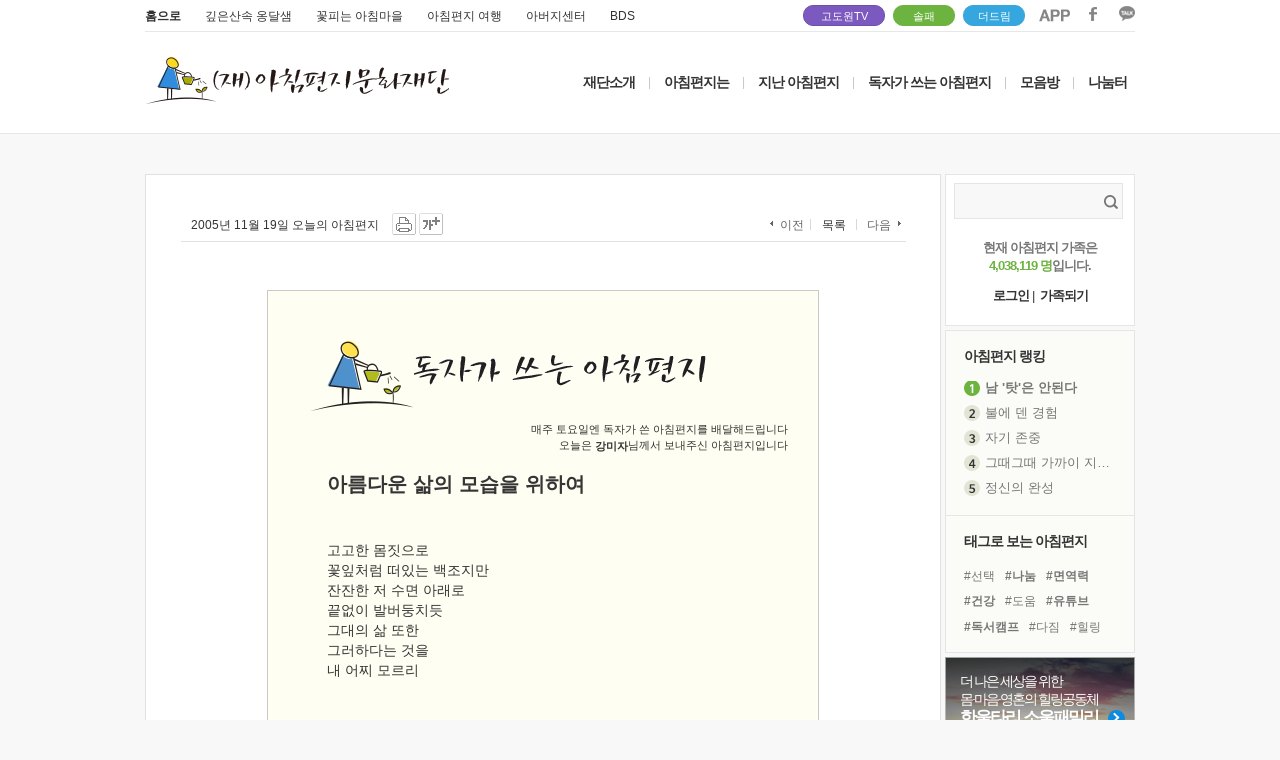

--- FILE ---
content_type: text/html; charset=UTF-8
request_url: https://www.godowon.com/last_letter/view.gdw?no=1305
body_size: 98701
content:
<!DOCTYPE html>
<html>
<head>
<title>고도원의 아침편지 - 아름다운 삶의 모습을 위하여</title>
<meta charset="UTF-8">
<link rel="canonical" href="http://www.godowon.com/">
<meta http-equiv="x-ua-compatible" content="ie=edge" />
<meta property="og:type" content="website" />
<meta property="og:title" content="[고도원의 아침편지] 아름다운 삶의 모습을 위하여" />
<meta property="og:description" content=" 고고한 몸짓으로 꽃잎처럼 떠있는 백조지만 잔잔한 저 수면 아래로 끝없이 발버둥치듯 그대의 삶 또한 그러하다는 것을 내 어찌 모르리  - 김성돈의 첫 시집《당신이 행복했으면 좋겠습니다》에 실린 시 &lt;백조&gt; 중에서 - " />
<meta property="fb:admins" content="100001987156489"/>
<meta property="og:url" content="http://www.godowon.com/last_letter/view.gdw?no=1305"/>
<meta property="og:image" content="//wstatic.godowon.co.kr/fb/fb_letter_share_new.gif" />
<meta name="description" content="고도원의 아침편지" />
<link rel="shortcut icon" href="//wstatic.godowon.com/images/gdw_favicon7.ico">
<link rel="stylesheet" href="/css/style.css?ver=16" /><!--고도원 오리지널css-->
<link rel="stylesheet" href="/css/main2017.css?ver=16" />
<link rel="stylesheet" href="/css/subpage2017.css?ver=2" />
<script src="//wstatic.godowon.com/2017/js/jquery-1.11.1.min.js"></script>
<script type="text/javascript" src="/js/godowon.js?v=2"></script>
<script type="text/javascript" src="/js/common.js?v=2"></script>
<script type="text/javascript" src="/js/letter_js.js?v=2"></script>
<script type="text/javascript" src="/js/contents2017.js?v=15"></script>
<script type="text/javascript" src="/js/jquery.dotdotdot.min.js"></script>
<script type="text/javascript" src="/js/jquery.vticker-min.js"></script><!-- 메인_아침편지 랭킹 플러그인 --><!--2017.05.31수정-->
<script language="JavaScript" type="text/javascript" src="/js/jquery.nicescroll.min.js"></script>
<!--[if lt IE 9]> <script src="/js/html5shiv.js"></script> <![endif]-->
<!--[if lte IE 8]> <link rel="stylesheet" type="text/css" href="/css/ie8-less-than-equal.css" /> <![endif]--><!--8버전 포함 이하-->
</head>
<body>
<div id="mainwrap">
	<header class="letter2017_header">
		<div class="header2017">
			<div class="mainUtil">
				<ul class="familysite">
					<li class="family_home"><a href="/">홈으로</a></li>
					<li class="family_ong"><a href="http://www.godowoncenter.com" target="_blank">깊은산속 옹달샘</a></li>
					<li class="family_ccon"><a href="http://www.cconma.com/" target="_blank">꽃피는 아침마을</a></li>
					<li class="family_ykiki"><a href="http://www.morning-travel.com/" target="_blank">아침편지 여행</a></li>
					<li class="family_papa"><a href="http://www.papa-power.com" target="_blank">아버지센터</a></li>
					<li class="family_papa"><a href="https://bds2019.modoo.at/" target="_blank">BDS</a></li>
				</ul>
				<span class="dreamspot" style="width:80px;right:250px;"><a href="https://www.youtube.com/channel/UCuUDRpofPnVXlzWsUhEHmmQ" target="_blank">고도원TV <!--img src="//wstatic.godowon.com/2017/img/you1.svg" alt="고도원 드림 유튜브 링크"--></a><i></i></span>
				<span class="dreamspot" style="width:60px;right:180px;background-color:#6db33f;border:1px solid #6db33f"><a href="/donation/soulfamily/main.gdw" target="_blank">솔패</a></span>
				<span class="dreamspot" style="width:60px;right:110px;background-color:#36A7DE;border:1px solid #36A7DE"><a href="https://online.mrm.or.kr/rROC5In" target="_blank">더드림</a></span>
				<ul class="area_sns">
					<li><a href="http://www.godowon.com/app" target="_blank"><img src="//wstatic.godowon.com/2017/img/down_app.png" alt="앱 다운로드 이미지" /></a></li>
					<li><a href="https://www.facebook.com/godowon/" target="_blank"><img src="//wstatic.godowon.com/2017/img/down_facebook.png" alt="페이스북 바로가기 이미지" /></a></li>
					<li><a href="https://pf.kakao.com/_pbvGu" target="_blank"><img src="//wstatic.godowon.com/2017/img/down_kakao.png" alt="카카오 이미지" /></a></li>
				</ul>
			</div>			

			<div id="gnb2017" class="mainhead">
				<h1><a href="/"><img src="//wstatic.godowon.com/2017/img/mainLogo.png" alt="" /></a></h1>
				<nav>
					<ul class="topMenu">
						<li><a href="/intro/about.gdw">재단소개</a></li>
						<li class="menuBar">|</li>
						<li><a href="/intro/Mletter_intro.gdw">아침편지는</a></li>
						<li class="menuBar">|</li>
						<li class="subT"><a href="/last_letter/list.gdw">지난 아침편지</a>
							<ul class="subMenu">
								<li><a href="/last_letter/list.gdw">아침편지 읽기</a></li>
								<li><a href="/last_letter/photolist.gdw">사진으로 보는 아침편지</a></li>
								<li><a href="/last_letter/taglist.gdw">태그로 보는 아침편지</a></li>
								<li><a href="/last_letter/hitlist.gdw">가장 많이 본 아침편지</a></li>
								<li><a href="/last_letter/my_favorite.gdw">내가 모은 아침편지</a></li>
							</ul>
						</li>
						<li class="menuBar">|</li>
						<li><a href="/bbs/?b_code=morningmorningletterbyreader">독자가 쓰는 아침편지</a></li>
						<li class="menuBar">|</li>
						<li class="subT"><a href="/bbs/?b_code=morningnews">모음방</a>
							<ul class="subMenu">
								<!--li><a href="/news/news_list.gdw">새소식 모음</a></li-->
								<li><a href="/bbs/?b_code=morningnews">새소식 모음</a></li>
								<li><a href="/bbs/?b_code=mymind">내 마음 한줄</a></li>
								<li><a href="/bbs/?b_code=morningaboutvideo">동영상 모음</a></li>
								<li><a href="/bbs/?b_code=morningaboutnews">보도기사 모음</a></li>
							</ul>
						</li>
						<li class="menuBar">|</li>
						<li class="subT subT_right"><a href="/bbs/?b_code=morningfree">나눔터</a>
							<ul class="subMenu">
								<li><a href="/help/faq_list.gdw">도움방</a></li>
								<li><a href="/bbs/?b_code=morningfree">자유게시판</a></li>
								<li><a href="/bbs/?b_code=morninglovestory">따뜻한 이야기</a></li>
								<li><a href="/bbs/?b_code=morningloveroom">사랑방</a></li>
								<li><a href="/bbs/?b_code=morningphotofree">갤러리</a></li>
								<!--li><a href="/intro/Mletter_community.gdw">동아리</a></li-->
							</ul>
						</li>
					</ul>
				</nav>
			</div><!--#gnb2017 end-->
		</div><!--.header2017-->
	</header>
<script>
$(function() {
	$('#gnb2017 .subMenu').hide();

	$('#gnb2017 .subT').hover(
	function(){
		$(this).children().stop().slideDown();
	},
	function(){
		$('#gnb2017 .subMenu').stop(false, true).slideUp();
	});
});
</script>
	<section id="subPage2017" class="listPage2017">
<!-- oez : js 부분은 개발이 완료되면 압축해서 외부파일로 교체예정 -->
<script src="/lib/lib_sns/js/jquery.cookie.js" type="text/javascript"></script>
<script src="/js/toast/jquery.toast.js" type="text/javascript"></script>
<script type="text/javascript" src="/js/letter_js.js?v=1"></script>
<!-- oez -->

<style>
@import url('https://fonts.googleapis.com/css2?family=Gowun+Batang&display=swap');
</style>
<script language="javascript">
var member_no = "";

//현재 느낌한마디 페이지
var nowPage=1;
//현재 페이지에 노출된 느낌한마디 갯수
var currentPageCommentCount = 0;
//가장 최근 느낌한마디의 등록일시
var recentCommentDatetime = 1768992346;
//하단 느낌한마디 노출하기위한 현제페이지 느낌한마디 최소갯수
var commentCountForBottomInputBox=10;
//한 페이지에 표시가능한 최대 느낌한마디 수
var maxRow=500;
//코멘트 reload 초
var reloadSec=10;

$(document).ready(function(){

// TOAST
(function($){
	var th = null, cf = null, toast = function(m,o){
		// fix option type
		o = $.extend({ duration: 5000, sticky: false, 'type': ''}, o);
		typeof o.duration === 'number' || (o.duration = 5000);
		typeof o.sticky === 'boolean' || (o.sticky = false);
		typeof o.type === 'string' || (o.type = '');
		// create host on first call
		if(!th){ 
			// get/fix config
			cf = toast.config;
			th = $('<ul></ul>').addClass('toast').appendTo(document.body).hide();
			typeof cf.width === 'number' || (cf.width = 500);
			typeof cf.align === 'string' || (cf.align = 'center');
			typeof cf.closeForStickyOnly === 'boolean' || (cf.closeForStickyOnly = false);
			th.width(cf.width);
			(cf.align === 'left' || cf.align === 'right') && th.css('margin','5px').css(cf.align, '0') || th.css({left: '50%', margin: '5px 0 0 -' + (cf.width / 2) + 'px'});
		}
		// create toast
		var ti = $('<li></li>').hide().html(m).appendTo(th), cb = $('<button>&times;</button>').addClass('close').prependTo(ti), to = null;
		// setup close button
		cb.click(function(){
			clearTimeout(to);
			ti.animate({ height: 0, opacity: 0}, 'fast', function(){
				ti.remove();
				th.children().length || th.removeClass('active').hide();
			});
		});
		cf.closeForStickyOnly && !o.sticky && cb.hide();
		// add type class
		o.type !== '' && ti.addClass(o.type);
		// show host if necessary
		!th.hasClass('active') && th.addClass('active').show();
		// setup timeout unless sticky
		!o.sticky && o.duration > 0 && (to = setTimeout(function(){ cb.click(); }, o.duration));
		// show toast
		ti.fadeIn('normal');
	};
	toast.config = { width: 500, align: 'center', closeForStickyOnly: true };
	$.extend({ toast: toast });
})(jQuery);

	$.toast.config.align = 'center';
	$.toast.config.width = 200;
	$.toast.config.closeForStickyOnly = false;
	
	//플래시 tabindex 처리 이벤트--김지훈
	$(".bgmPlay").focus(function(e){
		e.stopPropagation();
		onFocusIn($(this).attr("typePlayer"));
	})
	.focusout(function(e){
		e.stopPropagation();
		onFocusOut($(this).attr("typePlayer"));
	})
	.keydown(function(e){
		e.stopPropagation();
		if(e.keyCode == 13 || e.keyCode == 32){
            onPlayStop($(this).attr("typePlayer"));
        }
	});
	$.each($("a,button,input,textarea"),function(key,value){
		$(this).attr("tabindex",key+1);
	});
	//플래시 tabindex 처리 이벤트--김지훈

	//로그인여부 체크후 버튼색 적용
	LoginBtnChg();

	//쇼셜 로그인 버튼
	//login_type 로그인할려는 소셜 타입(MORNING,F,T,G)
	$('.soLoginBtn').click(function(){
		soLoginPrc($(this).attr('login_type'));
	});

	//느낌한마디 쓰기버튼
	$('.commentWriteBtn').click(function(e){
		commentWritePrc(this);
	});

	//엔터키 막기
	$('.main_section1 input').submit(function(){
		return false;
	});

	// 탭변환
	$('.tabChg').click(function(){

		nowPage = 1;
		tab=$(this).attr('tab');
		$('.tabChg').closest('li').removeClass('on');
		$('.tabChg[tab='+tab+']').closest('li').addClass('on');

		//느낌한마디 갯수,느낌한마디 로딩 
		CommentCountLoad(tab,0);
	});

	//느낌한마디 갯수,느낌한마디 초기로딩 
	CommentCountLoad("ALL",0);
});

function showEmotMessage(obj){

	//var top = $(obj).offset().top + 50;
	//var left = $(obj).offset().left + 150;
	//$("#emoticonMessage")
	//.css("position","absolute")
	//.css("top",top)
	//.css("left",left)
	//.css("z-index","10001")
	//.fadeIn();
}

function hideEmotMessage(){
	//$("#emoticonMessage").fadeOut();
}

//느낌한마디 삭제버튼 클릭(관리자 삭제)
function commentDeleteAdmin(obj){
	var name = $(obj).attr('name');
	var post_no = $(obj).attr('post_no');
	var deleteURL="/lib/lib_sns/api/snsDelete.php";

	if(confirm("관리자 권한으로\n"+name+"님의 느낌한마디를 삭제하시겠습니까?"))
	{
		$.post(deleteURL,{post_no:post_no, parent:'1305'})
		.done(function(result)
		{
			commentRowDelete(obj);
		})
		.fail(function()
		{
			alert("느낌한마디 삭제중 오류가 발생했습니다.");
		});
	}
}

//느낌한마디 삭제버튼 클릭(패스워드 입력)
function commentDeleteWithPassword(obj){
	var post_no = $(obj).attr('post_no');
	var deleteURL="/lib/lib_sns/api/snsDelete.php";
	deleteLayer(obj,deleteURL,post_no)
}

//느낌한마디 삭제버튼 클릭(패스워드 없이 삭제)
function commentDeleteWithoutPassword(obj){

	var name = $(obj).attr('name');
	var post_no = $(obj).attr('post_no');
	var sns_type = $(obj).attr('sns_type');
	var deleteURL="/lib/lib_sns/api/snsDelete.php";

	if(confirm(name+"님의 느낌한마디를 삭제하시겠습니까?"))
	{
		//로딩바 출력
		loadingBarOn($(obj).offset().top-60,$(obj).offset().left-190);

		$.post(deleteURL,{post_no:post_no,post_type:sns_type, parent:'1305'})
		.done(function(result){
			loadingBarOff();

			if(result.match(/SNS CONNECTION FAILED/g))
			{
				alert('소셜계정과의 연동이 정상적으로 되지 않았습니다.\n로그인을 확인해주세요.');
				jQuery.ajax({
					type 	: "POST",
					url 	: "/login/_clear_session.gdw",
					success : function()
					{
						location.reload();
					},
					error 	: function(xhr,status,error)
					{
					}
				});
			}
			else
			{
				commentRowDelete(obj);
			}
		})
		.fail(function(){
			alert("느낌한마디 삭제 실패");
		});
	}
}

//플래시 탭index 처리함수--김지훈
function onFocusIn(i){
	thisMovie("godowon_player").OnFocusIn("focusIn",i);
}

function onFocusOut(i){
	thisMovie("godowon_player").OnFocusIn("focusOut",i);
}

function onPlayStop(i){
	thisMovie("godowon_player").OnFocusIn("playStop",i);
}

function thisMovie(movieName) {
    if (navigator.appName.indexOf("Microsoft") != -1) {
        return window[movieName];
    }
    else {
        return document[movieName];
    }
}
//플래시 탭index 처리함수--김지훈

// textrea 사이즈 자동조절
function autosize(obj) {
	obj.style.height = 0; 
	if(obj.scrollHeight>50)
	{
		obj.style.height = obj.scrollHeight+"px";
	}
	else
	{
		obj.style.height = "50px";
	}
}

function pageMove(page,tab){
	nowPage = page;
	offset = (page-1)*maxRow;
	CommentCountLoad(tab,offset);
}

function pageLayer(totCnt,parent,tab){
	var totalPage = Math.ceil(totCnt/maxRow);
	var startPage = parseInt((nowPage-1)/10)*10+1;
	var endPage = parseInt((nowPage-1)/10)*10+10;
	var prevPage = parseInt((nowPage-10-1)/10)*10+10;
	var nextPage = parseInt((nowPage+10-1)/10)*10+1;
	var pageObj = $(".page_number");
	pageObj.html("<div id='page_position'></div>");

	if(nowPage > 10)
	{
		pageObj.append("<a style='cursor:pointer' onClick=pageMove("+prevPage+",'"+tab+"') class='prev'><img src='/images/btn/btn_prev.gif' alt='이전페이지 보기' /></a>");
		pageObj.append("<a style='cursor:pointer' onClick=pageMove(1,'"+tab+"')>1</a><span>...</span>");
	}

	for(i=startPage; i<=endPage && i<= totalPage; i++)
	{
		
		if(i==nowPage){
			pageNum="<a style='cursor:pointer' onClick=pageMove("+i+",'"+tab+"') class='on'>"+i+"</a>";
		}else{
			pageNum="<a style='cursor:pointer' onClick=pageMove("+i+",'"+tab+"')>"+i+"</a>";
		}
		pageObj.append(pageNum);
	}

	if(totalPage > endPage)
	{
		pageObj.append("<span>...</span><a style='cursor:pointer' onClick=pageMove("+totalPage+",'"+tab+"')>"+totalPage+"</a>");
		pageObj.append("<a style='cursor:pointer' onClick=pageMove("+nextPage+",'"+tab+"') class='next'><img src='/images/btn/btn_next.gif' alt='다음페이지 보기' /></a>");
	}
}

//snsType 에 따라 한글명칭 리턴
function snsStrRtn(login_type){
	var str='';
	switch (login_type){
		case 'FACEBOOK':
			str='페이스북';
			break;
		case 'TWITTER':
			str='트위터';
			break;
		case 'GOOGLE':
			str='구글플러스';
			break;
		case 'MORNING':
			str='아침편지';
			break;
 	}
 	return str;
}

//로그인여부 체크후 버튼색 적용
function LoginBtnChg(){
	var login_type = "";
	if(login_type)
	{
		var name = "";
		var profile_image_url = "";
		var writeUserInfoLayer="";

		//로그이한 소셜의 버튼색을 변경
		$('.soLoginBtn').css('background-position-y','-25px');
		$('.snsUserInfo').html('');
		$('.soLoginBtn[login_type='+login_type+']').css('background-position-y','0px');

		if(profile_image_url)
		{
			writeUserInfoLayer="<img src='"+profile_image_url+"' style='border-radius:100px' width='30px' height='30px'><label for='social_id4' style='vertical-align:bottom'> 이름 : "+name+" </label>";
		}
		else
		{
			writeUserInfoLayer="<label for='social_id4'> 이름 : "+name+" </label>";
		}
		$('.reply_line1').html(writeUserInfoLayer);
	}
}

//쇼셜 로그인 버튼 클릭시 
function soLoginPrc(login_type){
	var connected_login_type = "";
	var connected_sns_name = snsStrRtn(connected_login_type);
	var sns_name = snsStrRtn(login_type);
	var requestURL = "http://www.godowon.com/sns/web/sns_login.gdw?login_type="+login_type;

	if(!connected_login_type)
	{
		if(login_type == "MORNING")
		{
			location.href = "http://www.godowon.com/login/login.gdw?s_url=http://www.godowon.com/last_letter/view.gdw?no=1305";
		}
		else
		{
			var openSNSLoginPopup = window.open(requestURL, 'openSNSLoginPopup', 'width=1000,height=530,scrollbars=yes,resizable=no');
			openSNSLoginPopup.focus();
		}
	}
	else if( connected_login_type == login_type )
	{
		var answer = confirm( "[" + sns_name +"] 로그아웃을 진행하시겠습니까?" );
		if(answer == true)
		{
			jQuery.ajax({
				type 	: "POST",
				url 	: "http://www.godowon.com/login/_clear_session.gdw",
				success : function()
				{
					location.reload();
				},
				error 	: function(xhr,status,error)
				{
				}
			});
		}
	}
	else
	{
		if(confirm( "[" + connected_sns_name + "]를 로그아웃하고\n[" + sns_name +"]로 로그인을 진행하시겠습니까?" ))
		{
			jQuery.ajax({
				type 	: "POST",
				url 	: "http://www.godowon.com/login/_clear_session.gdw",
				success : function()
				{
					if(login_type == "MORNING")
					{
						location.href = "http://www.godowon.com/login/login.gdw?s_url=http://www.godowon.com/last_letter/view.gdw?no=1305";
					}
					else
					{
						var openSNSLoginPopup = window.open(requestURL, 'openSNSLoginPopup', 'width=1000,height=530,scrollbars=yes,resizable=no');
						openSNSLoginPopup.focus();
					}
				},
				error 	: function(xhr,status,error)
				{
				}
			});
		}
	}
}

//느낌한마디 쓰기
function commentWritePrc(obj){
	var writeURL = "/lib/lib_sns/api/snsWrite.php";
    var letterObj=$(obj).closest('.commentWrite');
    var parentNo=letterObj.attr('parent');
    var loginStatus="";
	var emoticon	= $.trim($('#sel_emo').val());

	if(loginStatus)
	{
		var strName=$.trim(letterObj.find('input[name=name]').val());
		var commentVal=$.trim(letterObj.find('textarea[name=memo]').val());

   		if ((commentVal.length < 1 || commentVal=="") && emoticon == "")
		{
   			alert("느낌한마디를 입력해주세요");
			letterObj.find('textarea[name=memo]').focus();
			return false;
		}
		else
		{
			$("textarea").animate({
					height :  50
				}, 1000, function(){
			});
			letterObj.find('textarea[name=memo]').val('');
		}
	}
	else
	{
		var strName=$.trim(letterObj.find('input[name=name]').val());
   		if(strName.length < 1 || strName=="")
		{
   			alert("이름을 입력해주세요");
			letterObj.find('input[name=name]').focus();
			return false;
		}

		var strPwd=(letterObj.find('input[name=password]').val());
   		if(strPwd.length < 1 || strPwd=="")
		{
   			alert("비밀번호를 입력해주세요");
			letterObj.find('input[name=password]').focus();
			return false;
		}
   		if(strPwd.length < 4)
		{
   			alert("비밀번호는 4자리 이상 입력해주세요");
			letterObj.find('input[name=password]').focus();
			return false;
		}

		var commentVal=$.trim(letterObj.find('textarea[name=memo]').val());
   		if((commentVal.length < 1 || commentVal=="") && emoticon == "")
		{
   			alert("느낌한마디를 입력해주세요");
			letterObj.find('textarea[name=memo]').focus();
			return false;
		}

		$("textarea").animate({
				height :  50
			}, 1000, function(){
		});
		letterObj.find('input[name=name]').val('');
		letterObj.find('input[name=password]').val('');
		letterObj.find('textarea[name=memo]').val('');
	}

	//로딩바 출력
	loadingBarOn($(obj).offset().top-35,$(obj).offset().left-160);

	$.post(writeURL, {text:commentVal, parent:parentNo, name:strName, sel_emo:emoticon, password:strPwd})
	.done(function(result)
	{
		if(result.match(/Write Fail : ip/g))
		{
			alert('작성중 오류가 발생했습니다. [ip]');
			loadingBarOff();
		}
		else if(result.match(/SNS CONNECTION FAILED/g))
   		{
			alert('소셜계정과의 연동이 정상적으로 되지 않았습니다.\n로그인을 확인해주세요.');
   			jQuery.ajax({
   				type 	: "POST",
   				url 	: "/login/_clear_session.gdw",
				success : 	function()
							{
								location.reload();
							},
   				error 	: 	function(xhr,status,error)
   							{
   							}
   			});
   		}
   		else
   		{
			var totalCntText = $('.moreCnt').html().replace(/[^0-9]/gi, '');
			var totalCntNumber = parseInt(totalCntText, 10);

			if(totalCntNumber == maxRow)
			{
				loadingBarOff();
				location.reload();
			}
			else if(totalCntNumber > maxRow)
			{
				var position = $("#commentWritePosition").offset();
				$('html, body').animate({scrollTop:position.top},50);
				commentRowInsert();
			}
			else
			{
				var position = $("#page_position").offset();
				$('html, body').animate({scrollTop:position.top},50);
				commentRowInsert();
				loadingBarOff();
			}
   		}
   })
   .fail(function(){
		alert("commen write failed"); return 0;
   });
}

// 느낌한마디 쓰기후 느낌한마디 노출 
function commentRowInsert(){
	$.getJSON("/last_letter/view_aexec.gdw", {exec:"recent_comment_load", letter_no:'1305', recent_comment_datetime:recentCommentDatetime, request_page:"view_page"}
	).done(function(json,count){

		//느낌한마디 출력용 html 코딩
		$.each(json, function(key,result){
			
			var commentHtml = "				<li>";
			commentHtml += "					<dl>";
			if(result.link_url)
			{
				commentHtml += "						<dt><a href='"+result.link_url+"'> "+result.name+"</a> <span class='" + result.login_class + "' style='position:absolute; border-radius:50px; top:31px; left:35px; z-index:5;'></span></dt>";
				commentHtml += "							<dd class='pic' style='border-radius:100px'><a href='"+result.link_url+"'><img src='"+result.profile_image_url+"' alt='작성자 사진' /></a></dd>";
			}
			else
			{
				commentHtml += "						<dt'> "+result.name + " <span class='" + result.login_class + "' style='position:absolute; border-radius:50px; top:31px; left:35px; z-index:5;'></span></dt>";
				commentHtml += "							<dd class='pic' style='border-radius:100px'><img src='"+result.profile_image_url+"' alt='작성자 사진' /></dd>";
			}
			commentHtml += "							<dd style='word-break:break-all;'>"+result.comment_for_view+"</dd>";
			commentHtml += "							<dd class='exp_infor'>";
			if(result.device_type=='iPhone' || result.device_type=='Android')
			{
				commentHtml += "<img src='/images/ico/ico_mobile.gif' alt='모바일' />";
			}
			if(result.board_type=='goc_board'){
				commentHtml += "								<span class='rigin'><em>옹달샘이야기</em></span>";
			}else if(result.board_type=='bbs'){
				commentHtml += "								<span class='rigin'><em>게시판</em></span>";
			}else if(result.board_type=='blog'){
				commentHtml += "								<span class='rigin'><em>Blog</em></span>";
			}
			commentHtml += "								<p class='pt10'>"+result.date+" "+result.time+"</p>";
			if("")
			{
				commentHtml += "								<p><span style='cursor:pointer' class='btn_doc_delete' name='"+result.name+"' post_no='"+result.no+"' onClick='commentDeleteAdmin(this);'></span></p>";
			}
			else if(result.ismember == 0)
			{
				commentHtml += "								<p><span style='cursor:pointer' class='btn_doc_delete' name='"+result.name+"' post_no='"+result.no+"' onClick='commentDeleteWithPassword(this);'></span></p>";
			}
			else if(result.ismember == "")
			{
				commentHtml += "								<p><span style='cursor:pointer' class='btn_doc_delete' name='"+result.name+"' post_no='"+result.no+"' sns_type='"+result.sns_type+"'onClick='commentDeleteWithoutPassword(this);'></span></p>";
			}
			commentHtml += "							</dd>";
			commentHtml += "					</dl>";
			commentHtml += "				</li>";

			if(result.flag == "GDW")
			{
				// 아침편지 느낌한마디 갯수 업데이트	
				var morningCntText = $('.morningCnt').html().replace(/[^0-9]/gi, '');
				var morningCntNumber = parseInt(morningCntText, 10)+1;
				$('.morningCnt').html('('+morningCntNumber+')');
			}
			else if(result.flag == "GOC")
			{
				// 옹달샘이야기 느낌한마디 갯수 업데이트	
				var gocCommentCntText = $('.gocCommentCnt').html().replace(/[^0-9]/gi, '');
				var gocCommentCntNumber = parseInt(gocCommentCntText, 10)+1;
				$('.gocCommentCnt').html('('+gocCommentCntNumber+')');
			}

			var totalCntText = $('.moreCnt').html().replace(/[^0-9]/gi, '');
			var totalCntNumber = parseInt(totalCntText, 10)+1;
			$('.moreCnt').html('('+totalCntNumber+')');

			if(totalCntNumber == maxRow+1)
			{
				location.reload();
			}

			if(totalCntNumber > maxRow+1)
			{
				$('.view_reply_list').prepend($(commentHtml).fadeIn(1000));
			}
			else
			{
				$('.view_reply_list').append($(commentHtml).fadeIn(1000));
			}

			if(result.reg_date > recentCommentDatetime)
			{
				recentCommentDatetime = result.reg_date;
			}

			$('#additional_comment_write').show();
			currentPageCommentCount++;
		});

		if(currentPageCommentCount>commentCountForBottomInputBox)
		{
			$('#additional_comment_write').show();
		}
		else
		{
			$('#additional_comment_write').hide();
		}
	}).error(function(request,status,error){
		alert(error);
	});


	$(".emoticonSelectedBox2").hide();
	//setTimeout("commentRowInsert()",1000*reloadSec);
}

//느낌한마디 패스워드 입력창닫기
function deleteCommentCancel(){
    $(".confirm").unbind("click");
    $("#commentPwd").val('');
    $(".user_delete").fadeOut(0);
}

//삭제레이어 출력
function deleteLayer(obj,url,postNo){
	var offset = $(obj).offset();
    deleteCommentCancel();
    $("#deleteUserName").html($(obj).attr('name'));
    $(".user_delete")
   .css("border-width","1px")
   .css("border-style","solid")
   .css("border-color","#000")
   .css("position","absolute")
   .css("background-color","#fffff0")
   .css("z-index","10001")
   .css("top", offset.top - 22)
   .css("left", offset.left - 500)
   .fadeIn();
   $("#commentPwd").focus();
   $(".confirm").click(function(){
   	var commentPwd=$("#commentPwd").val();
   	if(commentPwd==""){
   		alert("패스워드를 입력해주세요");
   		$("#commentPwd").focus();
   	}else{
   		commentDeleteSubmitPrc(obj,url,postNo,commentPwd);
   	}
   });
   $(".cancel").click(function(){
		deleteCommentCancel();
   });
}

// 패스워드 입력후 느낌한마디 삭제
function commentDeleteSubmitPrc(obj,url,postNo,commentPwd){
    $.post(url,{post_no:postNo,password:commentPwd, parent:'1305'})
    .done(function(result)
	{
		if(result.match(/PASSWORD_WRONG/g))
		{
			alert("비밀번호가 틀립니다.\n정확한 비밀번호를 입력해 주세요.");
			$("#commentPwd").val('');
			$("#commentPwd").focus();
   		}
		else
		{
			commentRowDelete(obj);
			deleteCommentCancel();
    	}
    })
    .fail(function()
	{
    	alert("느낌한마디 삭제중 오류가 발생했습니다.");
    });
}

// 느낌한마디 삭제후 삭제된 느낌한마디 안보이게 처리
function commentRowDelete(obj){

	var morningCntText = $('.morningCnt').html().replace(/[^0-9]/gi, '');
	var morningCntNumber = parseInt(morningCntText, 10) -1;
	$('.morningCnt').html('('+morningCntNumber+')');

	var totalCntText = $('.moreCnt').html().replace(/[^0-9]/gi, '');
	var totalCntNumber = parseInt(totalCntText, 10)-1;
	$('.moreCnt').html('('+totalCntNumber+')');
	if(totalCntNumber == maxRow)
	{
		location.reload();
	}

	$(obj).closest('li').fadeOut("fast",function(){ $(this).remove();});
	
	currentPageCommentCount--;

	if(currentPageCommentCount>commentCountForBottomInputBox)
	{
		$('#additional_comment_write').show();
	}
	else
	{
		$('#additional_comment_write').hide();
	}
}

//모든 느낌한마디 불러오는 프로세스(2014.2.21 고대우)
function AllLetterCommentLoad(offset,tab,display_order,total_comment_count){
	currentPageCommentCount = 0;
	if("" == "event")
	{
		event_mode = "on";
	}
	else
	{
		event_mode = "off";
	}

	$('.view_reply_list').empty();

	$.getJSON("/last_letter/view_aexec.gdw", {show_limit:maxRow, exec:"all_comment_load", letter_no:'1305', offset:offset, tab:tab, display_order:display_order, total_comment_count:total_comment_count, request_page:"view_page", event_mode:event_mode}
	).done(function(json){
		//느낌한마디 출력용 html 코딩
		$.each(json, function(key,result){
			
			var commentHtml = "				<li>";
			commentHtml += "					<dl>";
			if(result.link_url)
			{
				commentHtml += "						<dt><a href='"+result.link_url+"'>"+result.index+" "+result.name+"</a> <span class='" + result.login_class + "' style='position:absolute; border-radius:50px; top:31px; left:35px; z-index:5;'></span></dt>";
				commentHtml += "							<dd class='pic' style='border-radius:100px'><a href='"+result.link_url+"'><img width='46' src='"+result.profile_image_url+"' alt='작성자 사진' /></a></dd>";
			}
			else
			{
				commentHtml += "						<dt>"+result.index+" "+result.name+" <span class='" + result.login_class + "' style='position:absolute; border-radius:50px; top:31px; left:35px; z-index:5;'></span></dt>";
				commentHtml += "							<dd class='pic' style='border-radius:100px'><img width='46' src='"+result.profile_image_url+"' alt='작성자 사진' /></dd>";
			}

			if("" && ""=="event" && result.ismember!=0)
			{
				commentHtml += "							<dd style='word-break:break-all; color:red;'>"+result.comment_for_view+"<br><br>주소 : "+result.address+result.edit_address+"<br> 연락처 : "+result.mobile+result.edit_mobile+"<br> 이메일 : "+result.email+"</dd>";
			}
			else
			{
				commentHtml += "							<dd style='word-break:break-all;'>"+result.comment_for_view+"</dd>";
			}
			commentHtml += "							<dd class='exp_infor'>";
			if(result.device_type=='iPhone' || result.device_type=='Android')
			{
				commentHtml += "<img src='/images/ico/ico_mobile.gif' alt='모바일' />";
			}
			if(result.flag=='GOC'){
				commentHtml += "								<span class='rigin'><em>옹달샘이야기</em></span>";
			}else if(result.flag=='BLOG'){
				commentHtml += "								<span class='rigin'><em>Blog</em></span>";
			}else if(result.flag=='BBS'){
				commentHtml += "								<span class='rigin'><em>게시판</em></span>";
			}else if(result.flag=='P2MS'){
				commentHtml += "								<span class='rigin'><em>2분스피치</em></span>";
			}
			commentHtml += "								<p class='pt10'>"+result.date+" "+result.time+"</p>";
			if(result.flag=='GOC' || result.flag=='BBS' || result.flag=='P2MS')
			{
				// 옹달샘에 남겨진 느낌한마디의, 2분스피치 응원한마디의  경우 삭제 불가
			}
			else if("")
			{
				commentHtml += "								<p><span style='cursor:pointer' class='btn_doc_delete' name='"+result.name+"' post_no='"+result.no+"' onClick='commentDeleteAdmin(this);'></span></p>";
			}
			else if(result.ismember == 0)
			{
				commentHtml += "								<p><span style='cursor:pointer' class='btn_doc_delete' name='"+result.name+"' post_no='"+result.no+"' onClick='commentDeleteWithPassword(this);'></span></p>";
			}
			else if(result.ismember == "")
			{
				commentHtml += "								<p><span style='cursor:pointer' class='btn_doc_delete' name='"+result.name+"' post_no='"+result.no+"' sns_type='"+result.sns_type+"'onClick='commentDeleteWithoutPassword(this);'></span></p>";
			}
			commentHtml += "							</dd>";
			commentHtml += "					</dl>";
			commentHtml += "				</li>";
			$('.view_reply_list').append(commentHtml);

			if(result.reg_date > recentCommentDatetime)
			{
				recentCommentDatetime = result.reg_date;
				//commentRowInsert();
			}

			currentPageCommentCount++;
		});

		if(currentPageCommentCount>commentCountForBottomInputBox)
		{
			$('#additional_comment_write').show();
		}
		else
		{
			$('#additional_comment_write').hide();
		}
	}).error(function(request,status,error){
	});

}

//모든 느낌한마디 개수 및 느낌한마디 로드 프로세스(2014.2.21 고대우)
function CommentCountLoad(tab,offset){
	$.getJSON("/last_letter/view_aexec.gdw", {exec:"get_total_count", letter_no:'1305'}
	).done(function(json){
		$('.moreCnt').html('('+json.total_sum_count+')');
		$('.morningCnt').html('('+json.morning_count+')');
		$('.gocCommentCnt').html('('+json.ongdalsam_count+')');
		$('.bbsCnt').html('('+json.bbs_count+')');
		$('.p2msCnt').html('('+json.p2ms_count+')');
		$('.blogCnt').html('('+json.blog_count+')');

		// 옹달샘 느낌한마디가 연동되어 있을경우 탭을 분리하여 노출한다
		if(json.ongdalsam_count>=0 && json.total_sum_count<maxRow)
		{
			$("#morningCnt").show();
			$("#gocCommentCnt").show();
		}
		// 게시판이 연동되어 있을경우 탭을 분리하여 노출한다
		if(json.bbs_count>=0 && json.total_sum_count<maxRow)
		{
			$("#morningCnt").show();
			$("#bbsCnt").show();
		}
		// 2분스피치 응원한마디가 연동되어 있을경우 탭을 분리하여 노출한다
		if(json.p2ms_count>=0 && json.total_sum_count<maxRow)
		{
			$("#morningCnt").show();
			$("#p2msCnt").show();
		}
		// 블로그 댓글이 연동되어 있을경우 탭을 분리하여 노출한다
		if(json.blog_count>=0 && json.total_sum_count<maxRow)
		{
			$("#morningCnt").show();
			$("#blogCnt").show();
		}

		total_comment_count = 0;
		if(tab=="ALL")
		{
			total_comment_count = json.total_sum_count;
		}
		else if(tab=="GDW")
		{
			total_comment_count = json.morning_count;
		}
		else if(tab=="GOC")
		{
			total_comment_count = json.ongdalsam_count;
		}
		else if(tab=="P2MS")
		{
			total_comment_count = json.p2ms_count;
		}
		else if(tab=="BBS")
		{
			total_comment_count = json.bbs_count;
		}
		else if(tab=="BLOG")
		{
			total_comment_count = json.blog_count;
		}

		pageLayer(total_comment_count,'1305',tab);

		if(total_comment_count > maxRow)
		{
			display_order = "DESC";
		}
		else
		{
			display_order = "";
		}

		//느낌한마디 로딩 
		AllLetterCommentLoad(offset,tab,display_order,total_comment_count);

	}).error(function(request,status,error){
	});
}

//로딩바 출력
function loadingBarOn(top,left){
	 $("#viewLoading")
	.css("position","absolute")
	.css("top",top)
	.css("left",left)
	.css("z-index","10001")
	.fadeIn();
}

//로딩바 종료
function loadingBarOff(){
	 $("#viewLoading").fadeOut();
}

//이름옆 아이콘 style class 가져오기
function snsIconStr(snsType){
	var rtn="";
	switch(snsType){
		case "MORNING":
			rtn="home_sns1_on";
			break;
		case "FACEBOOK":
			rtn="home_sns2_on";
			break;
		case "TWITTER":
			rtn="home_sns3_on";
			break;
		case "GOOGLE":
			rtn="home_sns5_on";
			break;
		default:
			break;
	}
	return rtn;
}

// SNS 로그인 처리
function SNSLogin(sns_id){
	document.sns_login.sns_id.value = sns_id;
	document.sns_login.submit();
}
</script>
<script>
function moveUrl(url){
	document.location.href = url;
}                             
// 페이스북 추천하기(아침편지 홈페이지 공유) 창열기
function recommendOnFaceBook(url){
    var image = "";
    var title = encodeURIComponent("'고도원의 아침편지' 가족이 되세요");
    var summary = encodeURIComponent("매일아침 좋은글로 하루를 시작하세요. 몸과 마음이 건강해집니다.");
    var href = "https://www.facebook.com/sharer/sharer.php?s=100&p[url]=" + url +"&p[title]=" + title + "&p[summary]=" + summary + "&p[images][0]=" + image;
    var w = 600;              
    var h = 450;              
    var left_pos = (screen.width-w)/2;
    var top_pos = (screen.height-h)/2;

    var win = window.open(href, '추천하기', 'resizable=no,location=no,width='+w+',height='+h+',left='+left_pos+', top='+top_pos);
    if (win)                
    {                     
        win.focus();      
    }                       
}                             

// 페이스북 전달하기(해당 아침편지 공유) 창열기
function sendOnFaceBook(url){
    var href = "http://www.facebook.com/sharer.php?u=" + url;
    var w = 600;              
    var h = 450;              
    var left_pos = (screen.width-w)/2;
    var top_pos = (screen.height-h)/2;

    var win = window.open(href, '전달하기', 'resizable=no,location=no,width='+w+',height='+h+',left='+left_pos+', top='+top_pos);
    if (win)                
    {                     
        win.focus();      
    }                       
}                             

// 트위터 전달하기(RT) 창열기             
function recommendOnTwitter(url){

    var href = "https://twitter.com/intent/tweet";
	var text = "RT [고도원의 아침편지] 가족이 되세요."

    href += "?original_referer=" + encodeURIComponent(url);
    href += "&text=" + encodeURIComponent(text);
    href += "&url=" + encodeURIComponent(url);

    var w = 600;                  
    var h = 450;
    var left_pos = (screen.width-w)/2;
    var top_pos = (screen.height-h)/2;

    var win = window.open(href, '', 'resizable=yes,location=no,width='+w+',height='+h+',left='+left_pos+', top='+top_pos);
    if (win)
    {
        win.focus();
    }
}

// 트위터 전달하기(RT) 창열기             
function sendOnTwitter(url, text){
    var href = "https://twitter.com/intent/tweet";

    href += "?original_referer=" + encodeURIComponent(url);
    href += "&text=" + encodeURIComponent(text);
    href += "&url=" + encodeURIComponent(url);

    var w = 600;                  
    var h = 450;
    var left_pos = (screen.width-w)/2;
    var top_pos = (screen.height-h)/2;

    var win = window.open(href, '', 'resizable=yes,location=no,width='+w+',height='+h+',left='+left_pos+', top='+top_pos);
    if (win)
    {
        win.focus();
    }
}

// 구글 추천하기(아침편지 홈페이지 공유) 창열기
function recommendOnGoogle(url){
    var image = "";
    var title = encodeURIComponent("'고도원의 아침편지' 가족이 되세요");
    var summary = encodeURIComponent("매일아침 좋은글로 하루를 시작하세요. 몸과 마음이 건강해집니다.");
    var href = "https://plus.google.com/share?url=" + url +"";
    var w = 600;              
    var h = 450;              
    var left_pos = (screen.width-w)/2;
    var top_pos = (screen.height-h)/2;

    var win = window.open(href, '추천하기', 'resizable=no,location=no,width='+w+',height='+h+',left='+left_pos+', top='+top_pos);
    if (win)                
    {                     
        win.focus();      
    }                       
}                             

// 구글 전달하기 창열기             
function sendOnGoogle(url){
    var image = "";
    var title = encodeURIComponent("'고도원의 아침편지' 가족이 되세요");
    var summary = encodeURIComponent("매일아침 좋은글로 하루를 시작하세요. 몸과 마음이 건강해집니다.");
    var href = "https://plus.google.com/share?url=" + url +"";
    var w = 600;              
    var h = 450;              
    var left_pos = (screen.width-w)/2;
    var top_pos = (screen.height-h)/2;

    var win = window.open(href, '추천하기', 'resizable=no,location=no,width='+w+',height='+h+',left='+left_pos+', top='+top_pos);
    if (win)                
    {                     
        win.focus();      
    }                       
}

function OpenWindowPrint(){
	var url="/last_letter/morningletter_print.gdw?no=1305";
	window.open (url, "_blank","height=650,width=680,location=0,menubar=0,resizable=1,scrollbars=1,status=0,titlebar=0,toolbar=0");
}

function OpenWindowView(){
	var url="/last_letter/morningletter_view.gdw?no=1305";
	window.open (url, "_blank","height=650,width=680,location=0,menubar=0,resizable=1,scrollbars=1,status=0,titlebar=0,toolbar=0");
}

</script>

<form method=post action="/login/login_check.gdw?s_url=http://www.godowon.com/last_letter/view.gdw?no=1305" name=sns_login>
<input type=hidden name=sns_id value="">
</form>

<!-- Emoticon Message -->
<div id="emoticonMessage" style="display:none; color:grey;">
	이모티콘은 아침편지 앱에서 사용하실수 있습니다.
</div>
<!-- Emoticon Message -->

<!-- Progress Bar -->
<div id="viewLoading" style="display: none;margin-left:185px;margin-top:50px;">
	<img id="loadingImg" src='/lib/lib_sns/inc/image/ajax-loader.gif' />
</div>
<!-- Progress Bar -->
<div id="container">
	<div id="contents">
		<div class="sub_contents_area letter_view_pad">
			<div class="letter_view_area">
				<div class="letter_view_desc">
					<span class="send_date">2005년 11월 19일 오늘의 아침편지</span>
					<span class="list_btns"> 
						<a href="JavaScript:OpenWindowPrint()"><img src="../images/btn/btn_print.gif" alt="출력하기" /></a> 
						<a href="JavaScript:OpenWindowView();"><img src="../images/btn/btn_font.gif" alt="글자확대" /></a>
											</span>
					<!-- END : class : list_btns -->
					<div class="btn_list_area">
						<a href='/last_letter/view.gdw?no=1304' class='btn_prev'><span>이전</span></a>
						<a href="/last_letter/list.gdw?year=&month=" class="list">목록</a>
						<a href='/last_letter/view.gdw?no=1306' class='btn_next'><span>다음</span></a>
					</div>
					<!-- END : class : btn_list_area -->
				</div>
				<!-- END : class : letter_view_desc -->
				<div class="letter_view_style1" style='width:550px;background-color:#fffef2;'>
					<!--p class="cont_logo">
						<img src="../images/common/cont_logo.gif" alt="고도원의 아침편지" />
					</p-->

	<div style="" class="letter_wrapper">
		<p class="cont_logo"><img src="https://wstatic.godowon.com/gdwletter/logo_readerletter_2004.gif" alt="고도원의 아침편지" /></p>

		
            <table style="width:520px;border:none;margin-top:10px;" cellpadding="0" cellspacing="0">
              <tr>
                <td style="text-align:right;">
                  <span style="font-family:dotum,tahoma;font-size:11px;color:#333333;line-height:16px;">
                  매주 토요일엔 독자가 쓴 아침편지를 배달해드립니다<br />
                  오늘은 <strong>강미자</strong>님께서 보내주신 아침편지입니다<br />
                  </span>
                </td>
              </tr>
            </table>
				
		<div class="letter_top" style="height:30px;">
		
		</div>

		<div class="letter_contents" style="margin-top:-20px;" style="color:#000000;">
			<strong>아름다운 삶의 모습을 위하여</strong>

            <!-- 이미지가 첨부될 경우 -->
            


			 <br />
고고한 몸짓으로 <br />
꽃잎처럼 떠있는 백조지만 <br />
잔잔한 저 수면 아래로 <br />
끝없이 발버둥치듯 <br />
그대의 삶 또한 <br />
그러하다는 것을 <br />
내 어찌 모르리 <br />
<br />
<br />
- 김성돈의 첫 시집《당신이 행복했으면 좋겠습니다》에 <br />
실린 시 &lt;백조&gt; 중에서 -  <br />
<br />
  <br />
* 물 위에서 바라보는 백조는 <br />
참으로 우아하고 평화로워 보입니다. <br />
하지만 그 우아한 자태를 유지하기 위해서는 <br />
물 밑에서 끊임없이 발버둥을 쳐야 가능하지요. <br />
우리네 모습도 백조의 모습과 다를 바가 없는 듯 하네요. <br />
백조처럼 수많은 노력을 하여야 아름다운 삶의 모습을 <br />
그려낼 수 있는 것이 아닌가 싶네요.&nbsp;&nbsp;<br />
<br />


			<div style="clear:both;margin-top:-40px;margin-left:-50px;z-index:-10000;"><img src="https://wstatic.godowon.com/letter_skin/images/background_image_new2004_reader01.gif" alt="" /></div>
		</div>
	</div>


		<a name="comment_section"></a>
		<div id="bottom_contents" class="bottom_contents" style="line-height:18px;color:#000000;border:none;margin-top:-20px;">
			좋은 글 주신 강미자님께<br />
감사와 축하의 인사를 드립니다.<br />
<br />
- 김성돈 첫 시집 출판 축하 모임 -<br />
<br />
오늘 독자편지에 선정된 시집, <br />
<당신이 행복했으면 좋겠습니다>의 저자 김성돈님은<br />
그동안 아침편지 홈페이지의 <사랑방>코너에 꾸준히 글을 <br />
올리던 분으로, 그간 올렸던 시들을 모아 드디어 첫 시집을 <br />
내게 되었습니다. 지난해 10월 이경식님의 출판 이후 <br />
<사랑방> 코너에서 두번째 시인이 탄생된 것입니다. <br />
<br />
김성돈님의 첫 시집 출판을 축하하기 위해 <br />
<사랑방>을 중심으로 한 아침편지 가족 모임이 <br />
오늘(19일, 토) 낮 12시에, 아침편지 문화재단에서 열립니다. <br />
많은 참석을 바라며, 참석은 못하시더라도 큰 축하와 <br />
응원, 깊은 사랑과 관심 부탁드립니다.<br />
<br />
일시 : 오늘 토요일(19일) 낮 12시<br />
장소 : 아침편지 문화재단(서울 합정동)<br />
(약도는 아침편지 홈페이지 '찾아오시는 길' 참조바랍니다)&nbsp;&nbsp;<br />
<br />
- 아마동은 오늘도 모입니다.<br />
<br />
- <꽃피는 아침마을>은 주말에도 열려 있습니다.<br />
아침편지 달력, 다이어리, 수첩이 예약 접수중입니다. <br />
<br />
좋은 주말 보내시고<br />
오늘도 많이 웃으세요.<br />
 <br />

			<div class='viewTagList'><ul><li><a href='/last_letter/taglist.gdw?tag=평화&tag_no=164'>#평화</a></li><li><a href='/last_letter/taglist.gdw?tag=노력&tag_no=541'>#노력</a></li><li><a href='/last_letter/taglist.gdw?tag=김성돈&tag_no=564'>#김성돈</a></li><li><a href='/last_letter/taglist.gdw?tag=아름다운 삶&tag_no=16074'>#아름다운 삶</a></li><li><a href='/last_letter/taglist.gdw?tag=백조&tag_no=18570'>#백조</a></li><li><a href='/last_letter/taglist.gdw?tag=발버둥&tag_no=18572'>#발버둥</a></li><ul></div>
			
		</div>

			<!--/////////////////////2017.06.12 수정////////////////////-->
					<div class="share_wrap"> <!--on일때 ico_view_like_on // ico_view_collect_on-->
						<dl class="share_left">
							<dt></dt>
							<dd onclick="letterLike('1305', '');">
								<img src="" alt="" />
								<span id="btn_letter_like" class="ico_view_like_off"></span>
								<a href="javascript:;"><span class="bold">좋아요</span><span id='like_count'>1</span></a>
							</dd>
							<dd onclick="letterFavorite('1305', '');">
								<img src="" alt="" />
								<span id="btn_letter_favorite" class="ico_view_collect_off"></span>
								<a href="javascript:;"><span class="bold">모으기</span><span id='fav_count'>1</span></a>
							</dd>

						</dl>

						<div class="share_right">
													<p><a href="javascript:alert('등록된 책구경이 없습니다.');"><img src="//wstatic.godowon.com/2017/img/ico_view_book.png" alt="책구경" />오늘의 책구경</a></p><br>
													<p class="ico_view_book"><a href="http://www.godowoncenter.com/program/program_calendar.goc?year=2026&month=1" target="_blank"><img src="//wstatic.godowon.com/2017/img/ico_view_ongcalendar.png" alt="옹달샘 캘린더" />옹달샘 프로그램 캘린더</a></p>
						</div>
						
						<img style="display:none" src="//wstatic.godowon.com/2017/img/click_collect.gif" alt="" class="click_collect">
						<img style="display:none" src="//wstatic.godowon.com/2017/img/cancle_collect.gif" alt="" class="cancle_collect">
						<img style="display:none" src="//wstatic.godowon.com/2017/img/click_like.gif" alt="" class="click_like">
						<img style="display:none" src="//wstatic.godowon.com/2017/img/cancle_like.gif" alt="" class="cancle_like">
					
					</div><!--share_wrap end-->


					<div class="viewPage_rcm">
						<p><img src="//wstatic.godowon.com/gdwletter/ico_leaf.gif">&nbsp;이 편지를 좋은사람에게 전해주세요.</p>
						<div class="viewRcm">							
							<p class="viewPage_rcmTit"><img src="//wstatic.godowon.com/2017/img/centerPoint.png" alt="" class="centerPointImg"/>'고도원의 아침편지' 추천하기</p>
							<a href="javascript:;" onClick="javascript:moveUrl('/member/multi_member_recommend_messages.gdw');"><img src="//wstatic.godowon.com/2017/img/ico_rcm_mail.png" alt="메일" /></a>
						</div>
						<div class="viewShare">							
							<p class="viewPage_rcmTit"><img src="//wstatic.godowon.com/2017/img/centerPoint.png" alt="" class="centerPointImg"/>오늘편지 공유하기</p>
							<a href="javascript:;" onClick="javascript:moveUrl('/member/member_forward_messages.gdw?msg=write_comment&send_date=2005-11-19');"><img src="//wstatic.godowon.com/2017/img/ico_rcm_mail.png" alt="메일" /></a>
						    <a href="javascript:;" class="sns_btn"  onclick="snsLink('FACEBOOK', '', 'http://www.godowon.com/1305');"><img src="//wstatic.godowon.com/2017/img/ico_rcm_facebook.png" alt="페이스북 추천하기" /></a>
<script src="https://developers.kakao.com/sdk/js/kakao.min.js"></script>
<script>
Kakao.init('aeaa020a063137a2af9ee35809ebd846');
</script>
						    <a href="javascript:;" class="sns_btn" onclick="alert('카카오톡 공유는 모바일에서만 가능합니다.');"><img src="//wstatic.godowon.com/2017/img/ico_rcm_kakao.png" alt="카카오톡 추천하기" /></a>
						    <a href="javascript:;" class="sns_btn end" onclick="snsLink('KAKAOSTORY', '', 'http://www.godowon.com/1305');"><img src="//wstatic.godowon.com/2017/img/ico_rcm_kastory.png" alt="카카오스토리 추천하기" /></a>
						    <a href="javascript:;" class="sns_btn" onclick="alert('라인 공유는 모바일에서만 가능합니다.');"><img src="//wstatic.godowon.com/2017/img/ico_rcm_line.png" alt="라인 추천하기" /></a>
						    <a href="javascript:;" class="sns_btn"  onclick="snsLink('BAND', '', 'http://www.godowon.com/1305');"><img src="//wstatic.godowon.com/2017/img/ico_rcm_band.png" alt="밴드 추천하기" /></a>
						</div>
					</div><!--viewPage_rcm end-->
				</div>
				<!-- end : class : letter_view_style1 -->
				<!--iframe  style="margin-top:30px; border:0px;" width="100%" height="200px" id="publish_link_widget_iframe_main" name="publish" src="https://widget.publish.link?widgetCode=d4CQzZ7jwKMMcyPo" onload="document.getElementById('publish_link_widget_iframe_main').contentWindow.postMessage({target : 'publish-link-widget', parentUrl : window.location.href },'*')"></iframe-->
				<div class="letter_view_desc bottom">
					<span class="send_date">2005년 11월 19일 보낸 편지입니다.</span>
					<span class="list_btns"> <a href="JavaScript:OpenWindowPrint()"><img
							src="../images/btn/btn_print.gif" alt="출력하기" /></a> <a
						href="JavaScript:OpenWindowView();"><img
							src="../images/btn/btn_font.gif" alt="글자확대" /></a>
					</span>
					<!-- END : class : list_btns -->
					<div class="btn_list_area">
								<a href='/last_letter/view.gdw?no=1304' class='btn_prev'><span>이전</span></a> <a href="list.gdw?year=&month=" class="list">목록</a>
								<a href='/last_letter/view.gdw?no=1306' class='btn_next'><span>다음</span></a>
					</div>
					<!-- END : class : btn_list_area -->
				</div>
				<!-- END : class : letter_view_desc -->
			</div>
			<!-- END : class : letter_view_area -->

		</div>
		<!-- END : class : sub_contents_area -->

		<div id="commentWritePosition"></div>

		<div class="sub_contents_area detail_list">
			<div class="sub_contents_inner">
				<div class="detail_reply_area">
				<div class="emoticonSelectedBox2" id="emoticonSelectedBox2_1" style="display:none"><!--2017.05.26추가-->
					<img class="sel_emo" src="//wstatic.godowon.com/app/app_resources/emoticon/1/5/1_100_w200.png" alt="" />
					<p class="emoticonClose2">×</p>
				</div>
					<fieldset>
						<legend>댓글입력</legend>
						<img src="//wstatic.godowon.com/gdwletter/title2.gif" style="margin-left:10px;margin-bottom:5px;">
						<div class="comment">

							<button class="home_sns1 soLoginBtn" style="border:0px; cursor:pointer;" login_type="MORNING" tabindex="49"><span class="hide">아침편지</span></button>
							<button class="home_sns2 soLoginBtn" style="border:0px; cursor:pointer;" login_type="FACEBOOK" tabindex="50"><span class="hide">페이스북</span></button>
							<button class="home_sns5 soLoginBtn" style="border:0px; cursor:pointer;" login_type="GOOGLE" tabindex="50"><span class="hide">구글</span></button>
							<button class="home_sns10 soLoginBtn" style="border:0px; cursor:pointer;" login_type="NAVER" tabindex="50"><span class="hide">네이버</span></button>
							<button class="home_sns6 soLoginBtn" style="border:0px; cursor:pointer;" login_type="KAKAO" tabindex="50"><span class="hide">카카오톡</span></button>
							&nbsp; 소셜 계정으로도 느낌한마디를 남기실 수 있습니다.						</div>
						<div class="social_login">
							<div class='commentWrite'  parent="1305">
								<!--p class="reply_line1">
									<span class="input_wrap mr3"><label for="social_id4">이름</label><input type="text" style="width:95px" id="social_id4" value="" name="name" /></span>
									<span class="input_wrap"><label for="social_id5">비밀번호</label><input type="password" style="width:130px" id="social_id5" value="" name="password" /></span>
								</p>
								<p class="reply_line2">
									<textarea name="memo" class="reply_desc_area" cols="" rows="" title="내용을 입력해주세요"></textarea>
									<input type="image" id="commentWriteBtn" src="http://www.godowon.com/images/btn/btn_reply.gif" alt="느낌한마디 작성" title="느낌한마디 작성" />
								</p-->
	<p class='reply_line1 snsUserInfo'>
						이름 : <input type='text' style='width:120px; height:30px; border-radius:5px; border:1px solid #E2E2E2;' id='social_id6' value='' name='name' /> 
						&nbsp;&nbsp;&nbsp;비밀번호 : <input type='password' style='width:120px; height:30px; border-radius:5px; border:1px solid #E2E2E2;' id='social_id7' value='' name='password' /> 
					</p>
				<div class='reply_line2'>
				<div class='emo_sel_box' id='emo_sel_box_1'></div>
					<textarea onkeyup='autosize(this)' style='width:570px; overflow:hidden; height:50px; border-radius:5px; border-color:#E2E2E2;' title='내용을 입력해 주세요' name='memo' tabindex='55'></textarea>
					<div class='inp_graphic inp_photo'>	</div>
					<span class='ico_ks bn_emoti' attr='1' on='off'>스티콘 선택</span>
					<input type='hidden' name='sel_emo' id='sel_emo' value=''>
					<input type='image' class='commentWriteBtn' src='//www.godowon.com/images/btn/btn_reply.gif' alt='느낌한마디 작성' title='느낌한마디 작성' style='cursor:pointer;' tabindex='56'>
				</div>
									</div>
						</div>
					</fieldset> 
				</div><!-- END : class : detail_reply_area -->
				<div class="reply_tab_area">
					<ul class="reply_tab">
						<li class="on"><a style="cursor:pointer" class="tabChg" tab="ALL"><em>전체<span class="moreCnt">(0)</span></em></a></li>
						<li id="morningCnt" style="display:none"><a style="cursor:pointer" class="tabChg" tab="GDW"><em>아침편지 느낌한마디<span class="morningCnt">(0)</span></em></a></li>
						<li id="bbsCnt" style="display:none"><a style="cursor:pointer" class="tabChg" tab="BBS"><em>게시판 느낌한마디<span class="bbsCnt">(0)</span></em></a></li>
						<li id="gocCommentCnt" style="display:none"><a style="cursor:pointer" class="tabChg" tab="GOC"><em>옹달샘이야기 느낌한마디<span class="gocCommentCnt">(0)</span></em></a></li>
						<li id="p2msCnt" style="display:none"><a style="cursor:pointer" class="tabChg" tab="P2MS"><em>2분스피치 응원한마디<span class="p2msCnt">(0)</span></em></a></li>
						<li id="blogCnt" style="display:none"><a style="cursor:pointer" class="tabChg" tab="BLOG"><em>블로그<span class="blogCnt">(0)</span></em></a></li>
					</ul><!-- END : class : reply_tab -->
				</div><!-- END : class : reply_tab_area -->						
				<!--ul class="view_reply_list commentlist" parent="1305" maxNo="0" maxGocNo="0"-->
				<ul class="view_reply_list">
				</ul>
				<div class="pagination pt30 mb30">
					<span class="page_number">
					</span>
				</div><!-- END : class=": pagination" -->
				<div class="detail_reply_area" id="additional_comment_write" style="display:none">
				<div class="emoticonSelectedBox2" id="emoticonSelectedBox2_2" style="display:none"><!--2017.05.26추가-->
					<img class="sel_emo" src="//wstatic.godowon.com/app/app_resources/emoticon/1/5/1_100_w200.png" alt="" />
					<p class="emoticonClose2">×</p>
				</div>
					<fieldset>
						<legend>댓글입력</legend>
						<div class="comment">

							<button class="home_sns1 soLoginBtn" style="border:0px; cursor:pointer;" login_type="MORNING" tabindex="49"><span class="hide">아침편지</span></button>
							<button class="home_sns2 soLoginBtn" style="border:0px; cursor:pointer;" login_type="FACEBOOK" tabindex="50"><span class="hide">페이스북</span></button>
							<button class="home_sns5 soLoginBtn" style="border:0px; cursor:pointer;" login_type="GOOGLE" tabindex="50"><span class="hide">구글</span></button>
							<button class="home_sns10 soLoginBtn" style="border:0px; cursor:pointer;" login_type="NAVER" tabindex="50"><span class="hide">네이버</span></button>
							<button class="home_sns6 soLoginBtn" style="border:0px; cursor:pointer;" login_type="KAKAO" tabindex="50"><span class="hide">카카오톡</span></button>
							&nbsp; 소셜 계정으로도 느낌한마디를 남기실 수 있습니다.						</div>
						<div class="social_login">
							<div class='commentWrite'  parent="1305">
	<p class='reply_line1 snsUserInfo'>
						이름 : <input type='text' style='width:120px; height:30px; border-radius:5px; border:1px solid #E2E2E2;' id='social_id6' value='' name='name' /> 
						&nbsp;&nbsp;&nbsp;비밀번호 : <input type='password' style='width:120px; height:30px; border-radius:5px; border:1px solid #E2E2E2;' id='social_id7' value='' name='password' /> 
					</p>
				<div class='reply_line2'>
				<div class='emo_sel_box' id='emo_sel_box_2'></div>
					<textarea onkeyup='autosize(this)' style='width:570px; overflow:hidden; height:50px; border-radius:5px; border-color:#E2E2E2;' title='내용을 입력해 주세요' name='memo' tabindex='55'></textarea>
					<div class='inp_graphic inp_photo'>	</div>
					<span class='ico_ks bn_emoti' attr='2' on='off'>스티콘 선택</span>
					<input type='hidden' name='sel_emo' id='sel_emo' value=''>
					<input type='image' class='commentWriteBtn' src='//www.godowon.com/images/btn/btn_reply.gif' alt='느낌한마디 작성' title='느낌한마디 작성' style='cursor:pointer;' tabindex='56'>
				</div>
									</div>
						</div>
					</fieldset> 
				</div><!-- END : class : detail_reply_area -->
				<div class="btn_area_right pt30">
					<a href="#top" class="letter_link3"><span>아침편지 다시보기 <em>(맨위로 이동)</em></span></a>
				</div>
			</div><!-- END : class : sub_contents_inner -->
		</div>
		<!-- END : class : sub_contents_area -->
	</div>
	<!-- END : id : contents -->


	<!-- delete Layer -->
	<div class="user_delete" style="display:none;height:100px;width:340px;padding:5px;">
		<p class="delete_text">
			<span id="deleteUserName"></span>님의 글을 삭제합니다.<br>							
			글을 작성하셨을 때 입력하신 비밀번호를 입력하여 주십시요.<br><br>
		</p>
		<div class="pass_area">								
			<label for="">비밀번호</label>&nbsp;
			<input class="it" style="width: 178px;" type="password" value="" name="commentPwd" id="commentPwd">
		</div>
		<div class="btn_area_center pt10" style="margin:0 auto;">
			<a class="btn_style3" style="cursor:pointer"><span class="resize confirm">확인</span></a>
			<a class="btn_style3" style="cursor:pointer"><span class="resize cancel">취소</span></a>
		</div>
	</div>
<!-- delete Layer -->
	<div class="login_popup">
		<div class="popup_head">
			<p class="popup_title">아침편지 로그인</p>
			<img src="//wstatic.godowon.com/2017/img/ico_popup_close.png" alt="팝업 닫기" class="popup_close"/>
		</div>
		<div class="member_login_area">
			<div class="login_detail_info">
				<fieldset>
					<legend>로그인</legend>
					<p class="login_line">
						<span><label for="login_email">이메일</label></span>
						<input type="text" class="input_style3" style="width:264px" placeholder="예) example@godowon.com
						" size="" id="login_email" value="" name="user_id">
					</p>
					<p>
						<span><label for="login_password">비밀번호</label></span>
						<input type="password" class="input_style3" style="width:264px" size="" id="login_password" value="" name="password">
					</p>
					<input type="image" class="btn_login" src="//wstatic.godowon.com/2017/img/btn_login.png" alt="로그인">
					<em class="keeping_login">
						<input type="checkbox" id="keep_login" class="form_style1" name="" checked="">
						<label for="keep_login">로그인 상태유지</label>
					</em>
				</fieldset>
				<ul class="login_menus">
					<li class="first"><a href="http://www.godowon.com/member/member_join_form.gdw">아침편지 가족되기</a></li>
					<li><a href="http://www.godowon.com/member/password_request_messages.gdw?msg=email_input_form">비밀번호 만들기</a></li>
					<li><a href="http://www.godowon.com/member/find_password.gdw">비밀번호 찾기</a></li>
				</ul>
			</div><!-- END : class : login_detail_info -->
			<div class="social_desc_area">
				<ul class="sns_list">
					<li><a class="soLoginBtn" login_type="FACEBOOK" style="cursor:pointer"><img src="//wstatic.godowon.com/images/btn/btn_sns1.gif" alt="페이스북"></a></li>
					<li><a class="soLoginBtn" login_type="GOOGLE" style="cursor:pointer"><img src="//wstatic.godowon.com/images/btn/btn_sns4.gif" alt="구글"></a></li>
					<li><a class="soLoginBtn" login_type="NAVER" style="cursor:pointer"><img width="36px" src="//wstatic.godowon.com/2017/img/ico_login2_naver.png" alt="네이버"></a></li>
					<li><a class="soLoginBtn" login_type="KAKAO" style="cursor:pointer"><img width="36px" src="//wstatic.godowon.com/2017/img/ico_login2_kakao.png" alt="카카오"></a></li>
				</ul><!-- END : class : sns_list -->
				<ul class="sns_desc_list">
					<li>회원이 아니어도 소셜 계정으로도 로그인 할 수 있습니다.</li>
					<li>
						첫로그인 할 때만 SNS 계정을 설정하면 다음 접속부터 <br>
						대표계정 하나만으로 자동 로그인 됩니다<a class="soLoginBtn" login_type="NAVER" style="cursor:pointer">.</a>
					</li>
				</ul>
			</div><!-- END : class : social_desc_area -->
		</div>
	</div><!--.login_popup end-->

	<div class="photoLetter_popup">
		<div class="popup_head">
			<p class="ico_photoletterTit"><img src="//wstatic.godowon.com/2017/img/ico_photoletterTit.png" alt="" />2005년 11월 19일자 아침편지</p>
			<p class="popupclose2017">×</p>
		</div>
		<img src="" alt="" class="photoletter435"/>
		<div class="letterBtn3">
			<div class="todaylike todaylike_pop">
				<ul>
					<li class="ico_photo_comment_off"><a href="">댓글<span>58</span></a></li>
					<li id="like_btn" class="ico_like_off" letter_no='1305'><a href="javascript:;" onclick="letterLikeSub('', member_no, 'hit');">좋아요<span>1</span></a></li>				
					<li id="fav_btn" class="ico_collect_off" letter_no='1305'><a href="javascript:;" onclick="letterFavoriteSub(event, member_no, 'hit');">모으기<span>1</span></a></li>
					<li class="photolettermore"><a href="/last_letter/view.gdw?no=1305">아침편지 전체보기&gt;</a></li><!--링크 이동은 해당일자의 아침편지 읽기 페이지-->
				</ul>
			</div>
		</div><!--.letterBtn3 end-->
		<div class="ico_photodown_off"></div>
		<img style="display:none" src="//wstatic.godowon.com/2017/img/click_collect.gif" alt="" class="click_collect">
		<img style="display:none" src="//wstatic.godowon.com/2017/img/cancle_collect.gif" alt="" class="cancle_collect">
		<img style="display:none" src="//wstatic.godowon.com/2017/img/click_like.gif" alt="" class="click_like">
		<img style="display:none" src="//wstatic.godowon.com/2017/img/cancle_like.gif" alt="" class="cancle_like">
	</div><!--popupFrame end-->
</form>
<link rel="stylesheet" href="/css/jquery.bxslider.css" />
<script type="text/javascript" src="/js/jquery.bxslider.min.js"></script>
		<aside class="subPageAside">
			<div class="loginBox mainSearch">
				<div class="innerBox">
					<form name="gdw_search_main" method="GET" action="/search/search.gdw">
						<input type="hidden" value="all" name="s_cat1" />
						<input type="text" name="kwd" value="">
						<button type="submit" class="totalSearchBtn"><img src="//wstatic.godowon.com/2017/img/ico_search.png" alt=""></button>
					</form>
					
					<p>현재 아침편지 가족은 <span class="greenTxt bold">4,038,119 명</span>입니다.</p>
					<ul>
						<li><a href="/login/login.gdw?s_url=%2Flast_letter%2Fview.gdw%3Fno%3D1305">로그인</a></li>
						<li class="bar">|</li>
						<li class="joinUs"><a href="/member/member_join_form.gdw">가족되기</a></li>
					</ul>
				</div>
			</div>

			<div class="aside_rankingLetter mt4">
				<div class="innerTit">
					<h3><a href="">아침편지 랭킹</a></h3>
				</div><!--.innerTit end-->
				<div class="rankList2 noti" id="roll" style=""><!--한달간의 랭킹 노출-->
					<ul>	<li class='bold'><a href='/last_letter/view.gdw?no=8126'><img src='//wstatic.godowon.com/2017/img/num1.png' alt='' class='num1'/><span>남 '탓'은 안된다</span></a></li>	<li ><a href='/last_letter/view.gdw?no=8142'><img src='//wstatic.godowon.com/2017/img/num2.png' alt='' class='num2'/><span>불에 덴 경험</span></a></li>	<li ><a href='/last_letter/view.gdw?no=8128'><img src='//wstatic.godowon.com/2017/img/num3.png' alt='' class='num3'/><span>자기 존중</span></a></li>	<li ><a href='/last_letter/view.gdw?no=8120'><img src='//wstatic.godowon.com/2017/img/num4.png' alt='' class='num4'/><span>그때그때 가까이 지낸 친구들</span></a></li>	<li ><a href='/last_letter/view.gdw?no=8076'><img src='//wstatic.godowon.com/2017/img/num5.png' alt='' class='num5'/><span>정신의 완성</span></a></li>	<li ><a href='/last_letter/view.gdw?no=8140'><img src='//wstatic.godowon.com/2017/img/num6.png' alt='' class='num6'/><span>진정성</span></a></li>	<li ><a href='/last_letter/view.gdw?no=8115'><img src='//wstatic.godowon.com/2017/img/num7.png' alt='' class='num7'/><span>AI와 사람의 살 냄새</span></a></li>	<li ><a href='/last_letter/view.gdw?no=8116'><img src='//wstatic.godowon.com/2017/img/num8.png' alt='' class='num8'/><span>감정의 켜, 통념의 켜</span></a></li>	<li ><a href='/last_letter/view.gdw?no=8131'><img src='//wstatic.godowon.com/2017/img/num9.png' alt='' class='num9'/><span>희로애락의 노래도 바뀌었다</span></a></li>	<li ><a href='/last_letter/view.gdw?no=8149'><img src='//wstatic.godowon.com/2017/img/num10.png' alt='' class='num10'/><span>브랜딩의 무기</span></a></li>	<li ><a href='/last_letter/view.gdw?no=8124'><img src='//wstatic.godowon.com/2017/img/num11.png' alt='' class='num11'/><span>내일 일은 내일 생각하자</span></a></li>	<li ><a href='/last_letter/view.gdw?no=8139'><img src='//wstatic.godowon.com/2017/img/num12.png' alt='' class='num12'/><span>명상을 지속하는 이유</span></a></li>	<li ><a href='/last_letter/view.gdw?no=8134'><img src='//wstatic.godowon.com/2017/img/num13.png' alt='' class='num13'/><span>나만의 '고유한 경험'</span></a></li>	<li ><a href='/last_letter/view.gdw?no=8132'><img src='//wstatic.godowon.com/2017/img/num14.png' alt='' class='num14'/><span>고래들의 수난</span></a></li>	<li ><a href='/last_letter/view.gdw?no=8125'><img src='//wstatic.godowon.com/2017/img/num15.png' alt='' class='num15'/><span>진정한 자유인</span></a></li>	<li ><a href='/last_letter/view.gdw?no=8150'><img src='//wstatic.godowon.com/2017/img/num16.png' alt='' class='num16'/><span>"그때 왜 그랬어요?"</span></a></li>	<li ><a href='/last_letter/view.gdw?no=8141'><img src='//wstatic.godowon.com/2017/img/num17.png' alt='' class='num17'/><span>금붕어 장례식</span></a></li>	<li ><a href='/last_letter/view.gdw?no=8153'><img src='//wstatic.godowon.com/2017/img/num18.png' alt='' class='num18'/><span>침묵하지 않는 용기</span></a></li>	<li ><a href='/last_letter/view.gdw?no=8151'><img src='//wstatic.godowon.com/2017/img/num19.png' alt='' class='num19'/><span>'암 환자는 이럴 것이다'</span></a></li>	<li ><a href='/last_letter/view.gdw?no=8127'><img src='//wstatic.godowon.com/2017/img/num20.png' alt='' class='num20'/><span>새해</span></a></li></ul>				</div><!--.rankNum-->
			</div><!--asideRanking end-->

			<div class="aside_objectLetter">
				<div class="innerTit">
					<h3><a href="">태그로 보는 아침편지</a></h3>
				</div><!--.innerTit end-->
				<div class="tagWords">
					<ul>	<li><a href='/last_letter/taglist.gdw?tag=%EC%84%A0%ED%83%9D%0D' class='grayTxt'>#선택</a></li>	<li><a href='/last_letter/taglist.gdw?tag=%EB%82%98%EB%88%94%0D' class='greenTxt bold'>#나눔</a></li>	<li><a href='/last_letter/taglist.gdw?tag=%EB%A9%B4%EC%97%AD%EB%A0%A5' class='greenTxt bold'>#면역력</a></li>	<li><a href='/last_letter/taglist.gdw?tag=%EA%B1%B4%EA%B0%95%0D' class='greenTxt bold'>#건강</a></li>	<li><a href='/last_letter/taglist.gdw?tag=%EB%8F%84%EC%9B%80%0D' class='grayTxt'>#도움</a></li>	<li><a href='/last_letter/taglist.gdw?tag=%EC%9C%A0%ED%8A%9C%EB%B8%8C%0D' class='greenTxt bold'>#유튜브</a></li>	<li><a href='/last_letter/taglist.gdw?tag=%EB%8F%85%EC%84%9C%EC%BA%A0%ED%94%84%0D' class='greenTxt bold'>#독서캠프</a></li>	<li><a href='/last_letter/taglist.gdw?tag=%EB%8B%A4%EC%A7%90%0D' class='grayTxt'>#다짐</a></li>	<li><a href='/last_letter/taglist.gdw?tag=%ED%9E%90%EB%A7%81%0D' class='grayTxt'>#힐링</a></li>	<li><a href='/last_letter/taglist.gdw?tag=%EA%B7%B9%EB%B3%B5%0D' class='grayTxt'>#극복</a></li>	<li><a href='/last_letter/taglist.gdw?tag=%EC%B9%9C%EA%B5%AC%0D' class='grayTxt'>#친구</a></li>	<li><a href='/last_letter/taglist.gdw?tag=%EB%A7%81%EC%BB%A8%ED%95%99%EA%B5%90%0D' class='greenTxt bold'>#링컨학교</a></li>	<li><a href='/last_letter/taglist.gdw?tag=%EC%9C%84%EA%B8%B0%0D' class='greenTxt bold'>#위기</a></li>	<li><a href='/last_letter/taglist.gdw?tag=%ED%9D%AC%EB%A7%9D%0D' class='greenTxt bold'>#희망</a></li>	<li><a href='/last_letter/taglist.gdw?tag=%EC%95%84%EC%9D%B4%EB%93%A4%0D' class='grayTxt'>#아이들</a></li>	<li><a href='/last_letter/taglist.gdw?tag=%EB%8F%85%EC%84%9C%0D' class='grayTxt'>#독서</a></li>	<li><a href='/last_letter/taglist.gdw?tag=%EB%B9%84%EC%A0%84%EC%BA%A0%ED%94%84%0D' class='greenTxt bold'>#비전캠프</a></li>	<li><a href='/last_letter/taglist.gdw?tag=%EA%B3%84%ED%9A%8D%0D' class='grayTxt'>#계획</a></li>	<li><a href='/last_letter/taglist.gdw?tag=%EB%A6%AC%EB%8D%94%0D' class='greenTxt bold'>#리더</a></li>	<li><a href='/last_letter/taglist.gdw?tag=%EC%82%B6%0D' class='grayTxt'>#삶</a></li>	<li><a href='/last_letter/taglist.gdw?tag=%EC%82%AC%EB%9E%8C%0D' class='grayTxt'>#사람</a></li>	<li><a href='/last_letter/taglist.gdw?tag=%EA%B2%BD%ED%97%98%0D' class='grayTxt'>#경험</a></li>	<li><a href='/last_letter/taglist.gdw?tag=%EB%B0%94%EC%9D%B4%EB%9F%AC%EC%8A%A4%0D' class='grayTxt'>#바이러스</a></li>	<li><a href='/last_letter/taglist.gdw?tag=%EB%AA%85%EC%83%81%0D' class='greenTxt bold'>#명상</a></li></ul>				</div>
			</div><!--asideObject end-->

			<!--소울패밀리 프로모션 영역-->
			<div class="aside_soul mt4">
				<a href="http://www.godowon.com/donation/soulfamily/main.gdw" target="_blank">
					<p>
						더 나은 세상을 위한<br> 
						몸·마음·영혼의 힐링공동체<br>
						<span class="bold">한울타리 소울패밀리</span>
					</p>
				</a>
			</div>

			<div class="ongProgram mt4">
				<div class="proHead">
					<a href="http://www.godowoncenter.com/program/new_all_program.goc" target="_blank"><img src="//wstatic.godowon.com/2017/img/proLogo.png" alt="옹달샘로고" /></a>
					<h2><a href="http://www.godowoncenter.com/program/new_all_program.goc" target="_blank">옹달샘 프로그램</a></h2>
				</div>
				<div class="slider">
				<ul [0] class="programListBox slide">	<li class='prolist2017'>		<a href='https://godowoncenter.com//program/program_detail.goc?p_id=PID_MLAMS_READING' target=_blank>			<img src='https://wstatic.godowoncenter.com/program/2020/20200327145931_72850.jpg' style='width:79px' alt="링컨학교 독서.." />		</a>		<span class='innerTit'>			<a href='https://godowoncenter.com//program/program_detail.goc?p_id=PID_MLAMS_READING' target=_blank><strong class='proTit'>링컨학교 독서..</strong>			<span class='proDate'>1/24~1/30</span></a>		</span>	</li>	<li class='prolist2017'>		<a href='https://godowoncenter.com//program/program_detail.goc?p_id=PID_ BOOKTALK' target=_blank>			<img src='https://wstatic.godowoncenter.com/program/2025/20251226144915_75408.jpg' style='width:79px' alt="숲속도서관북.." />		</a>		<span class='innerTit'>			<a href='https://godowoncenter.com//program/program_detail.goc?p_id=PID_ BOOKTALK' target=_blank><strong class='proTit'>숲속도서관북..</strong>			<span class='proDate'>1/31</span></a>		</span>	</li>	<li class='prolist2017'>		<a href='https://godowoncenter.com//program/program_detail.goc?p_id=PID_HEALTHMEDI_STAY' target=_blank>			<img src='https://wstatic.godowoncenter.com/program/2023/20230816104908_22427.jpg' style='width:79px' alt="건강명상법스.." />		</a>		<span class='innerTit'>			<a href='https://godowoncenter.com//program/program_detail.goc?p_id=PID_HEALTHMEDI_STAY' target=_blank><strong class='proTit'>건강명상법스..</strong>			<span class='proDate'>1/31~2/1</span></a>		</span>	</li>	<li class='prolist2017'>		<a href='https://godowoncenter.com//program/program_detail.goc?p_id=PID_HAPPY_FAMILY' target=_blank>			<img src='https://wstatic.godowoncenter.com/program/2020/20200205112834_21819.jpg' style='width:79px' alt="행복한가족여행" />		</a>		<span class='innerTit'>			<a href='https://godowoncenter.com//program/program_detail.goc?p_id=PID_HAPPY_FAMILY' target=_blank><strong class='proTit'>행복한가족여행</strong>			<span class='proDate'>2/16~2/18</span></a>		</span>	</li>	<li class='prolist2017'>		<a href='https://godowoncenter.com//program/program_detail.goc?p_id=PID_MLAMS1' target=_blank>			<img src='https://wstatic.godowoncenter.com/program/2020/20200331111254_74627.jpg' style='width:79px' alt="미니 비전캠프" />		</a>		<span class='innerTit'>			<a href='https://godowoncenter.com//program/program_detail.goc?p_id=PID_MLAMS1' target=_blank><strong class='proTit'>미니 비전캠프</strong>			<span class='proDate'>2/20~2/22</span></a>		</span>	</li>	<li class='prolist2017'>		<a href='https://godowoncenter.com//program/program_detail.goc?p_id=PID_ITBFOOD_CAMP' target=_blank>			<img src='https://wstatic.godowoncenter.com/program/2024/20240620101122_67904.jpg' style='width:79px' alt="황금변캠12기" />		</a>		<span class='innerTit'>			<a href='https://godowoncenter.com//program/program_detail.goc?p_id=PID_ITBFOOD_CAMP' target=_blank><strong class='proTit'>황금변캠12기</strong>			<span class='proDate'>2/27~2/28</span></a>		</span>	</li>	<li class='prolist2017'>		<a href='https://godowoncenter.com//program/program_detail.goc?p_id=PID_PAINTHERAPY_WORKSHOP' target=_blank>			<img src='https://wstatic.godowoncenter.com/program/2024/20240613205424_85263.jpg' style='width:79px' alt="통증잡는워크숍" />		</a>		<span class='innerTit'>			<a href='https://godowoncenter.com//program/program_detail.goc?p_id=PID_PAINTHERAPY_WORKSHOP' target=_blank><strong class='proTit'>통증잡는워크숍</strong>			<span class='proDate'>3/1~3/2</span></a>		</span>	</li></ul><ul [7] class="programListBox slide">	<li class='prolist2017'>		<a href='https://godowoncenter.com//program/program_detail.goc?p_id=PID_ITBFOOD_CAMP' target=_blank>			<img src='https://wstatic.godowoncenter.com/program/2024/20240620101122_67904.jpg' style='width:79px' alt="황금변캠프13기" />		</a>		<span class='innerTit'>			<a href='https://godowoncenter.com//program/program_detail.goc?p_id=PID_ITBFOOD_CAMP' target=_blank><strong class='proTit'>황금변캠프13기</strong>			<span class='proDate'>3/27~3/28</span></a>		</span>	</li>	<li class='prolist2017'>		<a href='https://godowoncenter.com//program/program_detail.goc?p_id=PID_PAINTHERAPY_WORKSHOP' target=_blank>			<img src='https://wstatic.godowoncenter.com/program/2024/20240613205424_85263.jpg' style='width:79px' alt="통증잡는워크숍" />		</a>		<span class='innerTit'>			<a href='https://godowoncenter.com//program/program_detail.goc?p_id=PID_PAINTHERAPY_WORKSHOP' target=_blank><strong class='proTit'>통증잡는워크숍</strong>			<span class='proDate'>4/10~4/11</span></a>		</span>	</li></ul>				</div>
				
				<div class="viewCalendar">
					<span>캘린더보기+</span>
					<div class="proMoreImg">
						<a href="javascript:;" class="btn_next"><img src="//wstatic.godowon.com/2017/img/proMore_1.png" alt="프로그램 리스트 앞" /></a>
						<a href="javascript:;" class="btn_prev"><img src="//wstatic.godowon.com/2017/img/proMore_2.png" alt="프로그램 리스트 뒤" /></a>
					</div>
				</div><!--.viewCalendar end-->
				
				<div class="list2017_2">
					<a href="http://www.godowoncenter.com/special_page/art_healing.goc" target="_blank">
						<span class="proList2"><b class="violetTxt bold">예술치유</b> 걷기명상</span>
						<span class="moreView">&gt;</span>
					</a>
				</div>
				<div class="list2017">
					<a href="http://www.godowoncenter.com/special_page/healing_hug.goc" target="_blank">
						<span class="proList2"><b class="pinkTxt bold">힐링허그</b> 사감포옹</span>
						<span class="moreView">&gt;</span>
					</a>
				</div>
			</div><!--.ongProgram end-->

			<div class="aside_volunteer">
				<div class="innerTit">
					<h3><span class="bold orangeTxt">'옹달샘의 꽃'</span> 자원봉사</h3>
				</div><!--.innerTit end-->
				<ul>
					<li><a href="http://www.godowoncenter.com/program/new_volunteer_youth.goc" target="_blank">· 청년 자원봉사</a></li>
					<li><a href="http://www.godowoncenter.com/program/new_volunteer_gold.goc" target="_blank">· 금빛청년 자원봉사</a></li>
					<li><a href="http://www.godowoncenter.com/program/new_volunteer_food.goc" target="_blank">· 음식연구 자원봉사</a></li>
				</ul>
			</div><!--volunteer end-->

			<div class="aside_cconma mt4"><!--꽃마섹션-->
				<h3 class="title">
					<a target="_blank" href="http://www.cconma.com" tabindex="175"><img src="//wstatic.godowon.com/images_new/contents/morning_flower.gif" alt="꽃피는 아침마을" style="border:none;"></a>
				</h3>
					<div class="corpContents"><div class='corCon2'><a href='https://www.cconma.com/s/1/2026seolmoa'  target='_blank'><span class='proDesc'>                    <span class="bold blackTxt">2026 설 모아배송</span>
                    <br>
                    <span class="bold redTxt">2월 11일 까지</span></span><img src='https://ws.cconma.com/siteimg/godowon/banner/2026/01/16_godowon_01.jpg' alt='상품2' style=' width: 184px;'></a></div><div class='corCon2'><a href='https://www.cconma.com/product/P001006009-001289'  target='_blank'><span class='proDesc'><span class="bold blackTxt">옹달샘 닭개장 끓이는 날</span>
<br>
꽃마가 <span class="bold redTxt">10,000원</span></span><img src='https://ws.cconma.com/siteimg/godowon/banner/2025/08/04_godowonmain_02.jpg' alt='상품2' style=' width: 184px;'></a></div></div><!--corpContents end-->				<!-- <iframe src="http://www.godowoncenter.com/data/html_data/home/main_page/sider_cconma_book.html" frameborder="0" width="188" height="270" scrolling="no" style="margin:0;"></iframe> -->
            </div><!--aside_cconma end-->
<div class="rcm_book mt4">
	<div class="innerTit">
	  <h3>12월 추천도서</h3>
	</div><!--.innerTit end-->
	<ul>
		<li>
			<a href="https://www.cconma.com/cconma/book/recommend/" target="_blank">
				<img src="https://contents.kyobobook.co.kr/sih/fit-in/458x0/pdt/9788934987079.jpg" alt="끝까지 쓰는 용기" class="aside_rcmBookImg" align="middle"/>
				<p>끝까지 쓰는 용기</p>
			</a>
		</li>

		<li>
			<a href="https://www.cconma.com/cconma/book/recommend/" target="_blank">
				<img src="https://contents.kyobobook.co.kr/sih/fit-in/458x0/pdt/9791135482991.jpg" alt="영양의 비밀" class="aside_rcmBookImg" align="middle"/>
				<p>영양의 비밀</p>
			</a>
		</li>

		<li>
			<a href="https://www.cconma.com/cconma/book/recommend/" target="_blank">
				<img src="https://contents.kyobobook.co.kr/sih/fit-in/458x0/pdt/9791194330059.jpg" alt="철학의 뒷계단" class="aside_rcmBookImg"/>
				<p>철학의 뒷계단</p>
			</a>
		</li>
	</ul>
</div>		</aside>
<script>
$(document).ready(function(){
	var slider = $('.slider').bxSlider({
		minSlides: 1,
		pager:false,
		maxSlides: 1,
		moveSlides: 1,
		slideMargin: 10
	});

	$(".btn_next").click(function () {
		slider.goToPrevSlide();
	});

	$(".btn_prev").click(function () {
		slider.goToNextSlide();
	});
});
</script>
</div>
<div id="mask"></div>
</div>
<!-- end : id : container -->
<script>
var emo_layer = "<div class='emoticonSelect2'>";
emo_layer += "	<ul class='emoticonList2'>";
emo_layer += "		<li><img onclick=\"selEmoticon_view('//wstatic.godowon.com/app/app_resources/emoticon/1/5/1_95_w200.png');\" src='//wstatic.godowon.com/app/app_resources/emoticon/1/5/1_95_w200.png' alt='' /></li>";
emo_layer += "		<li><img onclick=\"selEmoticon_view('//wstatic.godowon.com/app/app_resources/emoticon/1/5/1_96_w200.png');\" src='//wstatic.godowon.com/app/app_resources/emoticon/1/5/1_96_w200.png' alt='' /></li>";
emo_layer += "		<li><img onclick=\"selEmoticon_view('//wstatic.godowon.com/app/app_resources/emoticon/1/5/1_97_w200.png');\" src='//wstatic.godowon.com/app/app_resources/emoticon/1/5/1_97_w200.png' alt='' /></li>";
emo_layer += "		<li><img onclick=\"selEmoticon_view('//wstatic.godowon.com/app/app_resources/emoticon/1/5/1_98_w200.png');\" src='//wstatic.godowon.com/app/app_resources/emoticon/1/5/1_98_w200.png' alt='' /></li>";
emo_layer += "		<li><img onclick=\"selEmoticon_view('//wstatic.godowon.com/app/app_resources/emoticon/1/5/1_99_w200.png');\" src='//wstatic.godowon.com/app/app_resources/emoticon/1/5/1_99_w200.png' alt='' /></li>";
emo_layer += "		<li><img onclick=\"selEmoticon_view('//wstatic.godowon.com/app/app_resources/emoticon/1/5/1_100_w200.png');\" src='//wstatic.godowon.com/app/app_resources/emoticon/1/5/1_100_w200.png' alt='' /></li>";
emo_layer += "		<li><img onclick=\"selEmoticon_view('//wstatic.godowon.com/app/app_resources/emoticon/1/5/1_101_w200.png');\" src='//wstatic.godowon.com/app/app_resources/emoticon/1/5/1_101_w200.png' alt='' /></li>";
emo_layer += "		<li><img onclick=\"selEmoticon_view('//wstatic.godowon.com/app/app_resources/emoticon/1/5/1_102_w200.png');\" src='//wstatic.godowon.com/app/app_resources/emoticon/1/5/1_102_w200.png' alt='' /></li>";
emo_layer += "	</ul>";
emo_layer += "	<ul class='emolist_choice2'>";
emo_layer += "		<li class='emoticon_prev' onclick=\"getEmoticonList('-')\"><img src='//wstatic.godowon.com/2017/img/emoticon_prev.png' alt='' /></li>";
emo_layer += "		<li onclick='getEmoticonList(0)'><img id='emo_pg_icon_0' src='//wstatic.godowon.com/2017/img/emoticon_on.png' alt='' /></li>";
emo_layer += "		<li onclick='getEmoticonList(1)'><img id='emo_pg_icon_1' src='//wstatic.godowon.com/2017/img/emoticon_off.png' alt='' /></li>";
emo_layer += "		<li onclick='getEmoticonList(2)'><img id='emo_pg_icon_2' src='//wstatic.godowon.com/2017/img/emoticon_off.png' alt='' /></li>";
emo_layer += "		<li onclick='getEmoticonList(3)'><img id='emo_pg_icon_3' src='//wstatic.godowon.com/2017/img/emoticon_off.png' alt='' /></li>";
emo_layer += "		<li class='emoticon_next' onclick=\"getEmoticonList('+')\"><img src='//wstatic.godowon.com/2017/img/emoticon_next.png' alt='' /></li>";
emo_layer += "	</ul>";
emo_layer += "</div>";

var position = 1;
function selEmoticon_view(val)
{
	$(".emoticonSelectedBox2").hide();
	if (position == 2)
		$("#emoticonSelectedBox2_" + position).css('top', '-23px').show();
	else
		$("#emoticonSelectedBox2_" + position).show();

	var sel_emo_text_arr = val.split("//wstatic.godowon.com/app/app_resources/emoticon/1/5/1_");
	var sel_emo_text_arr2 = sel_emo_text_arr[1].split("_w200.png");

	$("#sel_emo").val(sel_emo_text_arr2[0]);

	$(".sel_emo").attr("src", val);
	$(".emoticonSelect").hide();
	$(".emoticonSelect2").hide();
}

$(function(){ /*viewpage emoticon*/
	$('.detail_list .emoticonSelect2').hide();
	$('.detail_list .emoticonSelectedBox2').hide();
	$('.detail_list .bn_emoti').click(function(){
		p = $(this).attr("attr");
		on = $(this).attr("on");
		$(".emo_sel_box").hide();

		if (on == "off")
		{
			$('.detail_list .ico_ks').css("background","url(//wstatic.godowon.com/2017/img/emoticon_icon_on.png)");
			$("#emo_sel_box_" + p).html(emo_layer).show();
			$(this).attr("on","on");
		}
		else
		{
			$('.detail_list .ico_ks').css("background","url(//wstatic.godowon.com/2017/img/emoticon_icon_off.png)");
			$("#emo_sel_box_" + p).html(emo_layer).hide();
			$(this).attr("on","off");
		}

		position = p;

		if (p == 1)
		{
			$('.detail_list .emoticonSelect2').css('top', '60px');
			$('.detail_list .emoticonSelect2').css('right', '82px');
		}
		else
		{
			$('.detail_list .emoticonSelect2').css('top', '60px');
			$('.detail_list .emoticonSelect2').css('right', '82px');
		}

		$('.detail_list .emoticonSelect2').show();
	});
	$('.detail_list .emoticonList2 li img').click(function(){
		$('.detail_list .emoticonSelectedBox2').show();
		$('.detail_list .emoticonSelect2').hide();
	});
	$('.detail_list .emoticonClose2').click(function(){
		$('.detail_list .emoticonSelectedBox2').hide();
	});

});
function login_success(html, mem_no)
{
	alert("로그인되었습니다");
	$(".login_popup").hide();

	member_no = mem_no;	
	$(".innerBox").html(html);
}

function login_fail(msg)
{
	alert(msg);
}
</script>
</div>
		<div class="underSection">
			<ul class="underInner">
				<li class="sub_dreamBox">
					<div class="sub_dreamOver" style="background-image: url(//wstatic.godowon.com/images/mcst_logo.jpg);background-position-x:280px">
						<div class="sub_underHead">
							<h2>아침편지의 <span class="greenTxt bold">'꿈너머꿈'</span>을 함께해 주세요!</h2>
						</div>
						<div class="sub_dreamlist">
							<ul>			   
								<li>
									<a href="https://online.mrm.or.kr/rROC5In" target=_blank><img src="//wstatic.godowon.com/2017/img/centerPoint.png" alt="" class="centerPointImg"/>더드림 </a>
									&nbsp;&nbsp;&nbsp;&nbsp;&nbsp;&nbsp;&nbsp;&nbsp;<a href="http://www.godowon.com/donation/soulfamily/main.gdw" target="_blank"><img src="//wstatic.godowon.com/2017/img/centerPoint.png" alt="" class="centerPointImg"/>한울타리 소울패밀리</a>
								</li>
								<li>
									<a href="https://www.mcst.go.kr/kor/main.jsp" target="_blank" style="padding-top:5px;">(재)아침편지문화재단은 문화체육관광부에서<br>인가받은 문화예술단체입니다.</a>
								</li>
							</ul>
						</div><!--dreamlist end-->
						<ul class="sub_supportMenu2017">
							<li><a href="/mypage/mypage_unimem.gdw">나의 후원내역 보기</a></li>
							<li><a href="#">|</a></li>
							<li><a href="/donation/receipt/donation_receipt_main.gdw">기부금 영수증 신청</a></li>
						</ul>
					</div><!--dreamOver end-->
				</li><!--sub_dreamBox end-->
						
				<li class="sub_howtoget">
					<div class="sub_underHead">
						<h2>아침편지를 받는 다양한 방법들</h2>
					</div>
					<table class="getTable">
						<tr>
							<td>
								<div class="getBox getEmail">
									<div class="getTit">
										<a href="/member/member_join_form.gdw"><img src="//wstatic.godowon.com/2017/img/ico_getemail.png" alt="이메일">
											<span>이메일로 받기</span></a>
									</div><!--getTit end-->
								</div>
							</td>
							<td>
								<div class="getBox">
									<div class="getTit">
										<a href="/app/"><img src="//wstatic.godowon.com/2017/img/ico_getapp.png" alt="앱">
											<span>App(앱)으로 보기</span></a>
									</div><!--getTit end-->
								</div>
							</td>
						</tr>
						<tr>
							<td>
								<div class="getBox">
									<div class="getTit">
										<a href="/help/voice_letter.gdw"><img src="//wstatic.godowon.com/2017/img/ico_getvoice.png" alt="음성">
											<span>음성 아침편지</span></a>
									</div><!--getTit end-->
								</div>
							</td>
							<td>
								<div class="getBox getChinese">
									<div class="getTit">
										<a href="/help/chinese.gdw"><img src="//wstatic.godowon.com/2017/img/ico_getchinese.png" alt="중국어">
											<span>중국어 아침편지</span></a>
									</div><!--getTit end-->
								</div>
							</td>
						</tr>
					</table>
				</li>
		
				<li class="sub_contact">
					<div class="sub_underHead">
						<h2><img src="//wstatic.godowon.com/2017/img/sub_contact_call.png" alt="" /> 문의 및 연락</h2>
					</div>
					<p class="contactNum"><a href="tel:1644-8421">1644-8421</a>, <a href="tel:043-723-2033">043-723-2033</a></p>
					<ul>
						<li><a href="/help/faq_list.gdw"><img src="//wstatic.godowon.com/2017/img/centerPoint.png" alt="" class="centerPointImg"/>아침 편지 관련문의</a></li>
						<li><a href="/help/faq_list.gdw?faq=lecture"><img src="//wstatic.godowon.com/2017/img/centerPoint.png" alt="" class="centerPointImg"/>강연 및 인터뷰 문의</a></li>
						<li><a href="/help/faq_list.gdw?faq=donation"><img src="//wstatic.godowon.com/2017/img/centerPoint.png" alt="" class="centerPointImg"/>후원 관련 문의</a></li>
					</ul>
				</li>
			</ul><!--underInner end-->
		</div><!--underSection end-->

<div class="login_popup" style="display:none">
	<div class="popup_head">
		<p class="popup_title">아침편지 로그인</p>
		<img src="//wstatic.godowon.com/2017/img/ico_popup_close.png" alt="팝업 닫기" class="popup_close"/>
	</div>
	<div class="member_login_area">
<form method=post action="/login/login_check.gdw" name=sns_login>
<input type=hidden name=s_url value="%2Flast_letter%2Fview.gdw%3Fno%3D1305">
<input type=hidden name=sns_id value="">
</form>

<form method=post action="/login/login_check.gdw" onsubmit="return check_submit();" name=login target="_hidden_frame">
<input type=hidden id="auto_login" name=auto_login value="0" >
<input type=hidden name=act value='layer'>
<input type=hidden name=id value=>
<input type=hidden name=no value=1305>
<input type=hidden name=s_url value="/last_letter/view.gdw?no=1305">
		<div class="login_detail_info">
			<fieldset>
				<legend>로그인</legend>
				<p class="login_line">
					<span><label for="login_email">이메일</label></span>
					<input type="text" class="input_style3" style="width:264px" placeholder="예) example@godowon.com
					" size="" id="login_email" value="" name="user_id">
				</p>
				<p>
					<span><label for="login_password">비밀번호</label></span>
					<input type="password" class="input_style3" style="width:264px" size="" id="login_password" value="" name="password">
				</p>
				<input type="image" class="btn_login" src="//wstatic.godowon.com/2017/img/btn_login.png" alt="로그인">
				<em class="keeping_login">
					<input type="checkbox" id="keep_login" class="form_style1" name="" checked="">
					<label for="keep_login">로그인 상태유지</label>
				</em>
			</fieldset>
			<ul class="login_menus">
				<li class="first"><a href="/member/member_join_form.gdw">아침편지 가족되기</a></li>
				<li><a href="/member/password_request_messages.gdw?msg=email_input_form">비밀번호 만들기</a></li>
				<li><a href="/member/find_password.gdw">비밀번호 찾기</a></li>
			</ul>
		</div><!-- END : class : login_detail_info -->
		<div class="social_desc_area">
			<ul class="sns_list">
				<li><a class="soLoginBtn" login_type="FACEBOOK" style="cursor:pointer"><img src="//wstatic.godowon.com/images/btn/btn_sns1.gif" alt="페이스북"></a></li>
				<li><a class="soLoginBtn" login_type="GOOGLE" style="cursor:pointer"><img src="//wstatic.godowon.com/images/btn/btn_sns4.gif" alt="구글"></a></li>
				<li><a class="soLoginBtn" login_type="NAVER" style="cursor:pointer"><img width="36px" src="//wstatic.godowon.com/2017/img/ico_login2_naver.png" alt="네이버"></a></li>
				<li><a class="soLoginBtn" login_type="KAKAO" style="cursor:pointer"><img width="36px" src="//wstatic.godowon.com/2017/img/ico_login2_kakao.png" alt="카카오"></a></li>
			</ul><!-- END : class : sns_list -->
			<ul class="sns_desc_list">
				<li>회원이 아니어도 소셜 계정으로도 로그인 할 수 있습니다.</li>
				<li>
					첫로그인 할 때만 SNS 계정을 설정하면 다음 접속부터 <br>
					대표계정 하나만으로 자동 로그인 됩니다<a class="soLoginBtn" login_type="NAVER" style="cursor:pointer">.</a>
				</li>
			</ul>
		</div><!-- END : class : social_desc_area -->
</form>
<script>

$(document).ready(function(){

	//login_type 로그인할려는 소셜 타입(T,M,F,G)
	$('.soLoginBtn').click(function(){
		soLoginPrc($(this).attr('login_type'));
	});

	$('#keep_login').click(function(){
		if( (this).checked )
		{
			$("#auto_login").attr("value",1);
		}
		else
		{
			$("#auto_login").attr("value",0);
		}
	});

	if(navigator.appVersion.match(/MSIE [\d.]+/)){
		var placeholderText = '예) example@godowon.com';
		$('#login_email').val(placeholderText);
		$('#login_email').blur(function(){
			$(this).val() == '' ? $(this).val(placeholderText) : false;
		});
		$('#login_email').focus(function(){
			$(this).val() == placeholderText ? $(this).val('') : false;
		});
	}
});

function check_submit()
{
	if(!login.user_id.value)
	{
		alert("아이디를 입력하여 주세요");
		login.user_id.focus();
		return false;
	}
	if(!login.password.value)
	{
		alert("비밀번호를 입력하여 주세요");
		login.password.focus();
		return false;
	}
	return true;
}

function soLoginPrc(login_type)
{
	var requestURL = "http://www.godowon.com/sns/web/sns_login.gdw?login_type="+login_type+"&s_url=/last_letter/view.gdw?no=1305";

	var openSNSLoginPopup = window.open(requestURL, 'openSNSLoginPopup', 'width=1000,height=530,scrollbars=yes,resizable=no');
	openSNSLoginPopup.focus();
}

// SNS 로그인 처리
function SNSLogin(sns_id){
	document.sns_login.sns_id.value = sns_id;
	document.sns_login.submit();
}


</script>
	</div>
</div>

	</section>
	<footer>
		<div class="footerInner">
			<h5><a href="/"><img src="//wstatic.godowon.com/2017/img/footerLogo.png" alt="" /></a></h5>
			<div class="footerTxt">
				<ul>
					<li><a href="/help/faq_list.gdw">도움방</a></li>
					<li><a href="/donation/main_index.gdw">아침편지 후원하기</a></li>
					<li><a href="/help/policy.gdw">이용약관</a></li>
					<li><a href="/intro/Mletter_privacy.gdw">개인정보 처리방침</a></li>
					<li class="bdn"><a href="/intro/Mletter_map.gdw">찾아오는길</a></li>
				</ul>
				
				 (재)아침편지문화재단 | 대표 : 고도원 | 사업자등록번호 : 105-82-13577<br />
			<address>주소 : (27452) 충청북도 충주시 노은면 우성1길 201-61,1층</address>
				<p class="mt8 mb8">'고도원의 아침편지' 문의 : <a href="tel:1644-8421">1644-8421</a>, <a href="tel:043-723-2033">043-723-2033</a> / '아침편지여행'문의 : <a href="tel:1644-8423">1644-8423</a></p>
				<p>문의가능시간(월요일은 쉽니다) 화~토 09:00~12:00, 13:30~18:00 팩스 : 043-853-6389 메일 : <a href="mailto:webmaster@godowon.com">webmaster@godowon.com</a></p>
			</div>
			<img src="//wstatic.godowon.com/2017/img/tothetop.png" class="tothetop" style="cursor: pointer; z-index: 5;">
		</div>
	</footer>
</div><!--#wrap end-->
</body>
<iframe id="_hidden_frame" name="_hidden_frame" frameborder=0 width=0 height=0 style="display:none;" src=""></iframe>
<script type="text/javascript" src="//wcs.naver.net/wcslog.js"></script>
<script type="text/javascript">
if(!wcs_add) var wcs_add = {};
wcs_add["wa"] = "79cab260f1b1c0";
if(window.wcs) {
	wcs_do();
}
</script>
	
<!-- Global site tag (gtag.js) - Google Analytics -->
<script async src="https://www.googletagmanager.com/gtag/js?id=UA-111637769-1"></script>
<script>
window.dataLayer = window.dataLayer || [];
function gtag(){dataLayer.push(arguments);}
gtag('js', new Date());

gtag('config', 'UA-111637769-1');
</script>


--- FILE ---
content_type: text/html; charset=UTF-8
request_url: https://www.godowon.com/last_letter/view_aexec.gdw?exec=get_total_count&letter_no=1305
body_size: 135
content:
{"morning_count":"58","total_sum_count":"58"}

--- FILE ---
content_type: text/html; charset=UTF-8
request_url: https://www.godowon.com/last_letter/view_aexec.gdw?show_limit=500&exec=all_comment_load&letter_no=1305&offset=0&tab=ALL&display_order=&total_comment_count=58&request_page=view_page&event_mode=off
body_size: 45127
content:
[{"flag":"GDW","no":"189809","ismember":"0","reg_date":"1132326310","date":"2005.11.19","time":"00:05","name":"senn","comment_for_view":"\ub2f9\uc2e0\uc774 \ud589\ubcf5\ud588\uc73c\uba74 \uc88b\uaca0\uc2b5\ub2c8\ub2e4.<br \/>\ub2f9\uc2e0\uc774 \uc815\ub9d0 \ud589\ubcf5\ud588\uc73c\uba74 \uc88b\uaca0\uc2b5\ub2c8\ub2e4.<br \/>\ub2f9\uc2e0\uc774 \uc815\ub9d0 \uc815\ub9d0 \ud589\ubcf5\ud588\uc73c\uba74 \uc88b\uaca0\uc2b5\ub2c8\ub2e4.","profile_image_url":"https:\/\/wstatic.godowon.com\/images\/common\/dummy.gif","index":"1"},{"flag":"GDW","no":"189810","ismember":"0","reg_date":"1132326614","date":"2005.11.19","time":"00:10","name":"\uc81c\uc81c","comment_for_view":"\ub2f9\uc2e0\uc774 \ud589\ubcf5\ud588\uc73c\uba74 \uc88b\uaca0\uc2b5\ub2c8\ub2e4... ...<br \/>\uc548\uac1c\uaf43 \ucc98\ub7fc \uc7a0\uc7a0\ud788 \ud0c0\uc778\uc744 \ub3cb\ubcf4\uc774\uac8c \ud574 \uc8fc\uc2dc\ub294 \uc548\uac1c\uaf43 \uc2dc\uc778~!!<br \/>\uc774 \u8a69\ub610\ud55c \uc554\uc73c\ub85c \uc0ac\ub791\ud558\ub294 \ubd80\uad70\uc744 \ub5a0\ub098\ubcf4\ub0b4\uace0,<br \/>\ucf54\uc2a4\ubaa8\uc2a4 \ucc98\ub7fc \uac00\ub140\ub9b0 \uc5ec\uc778\uc5d0\uc11c, \ub450\uc544\uc774\uc758 \uac15\ud55c \uc5c4\ub9c8\uc758 \ubaa8\uc2b5\uc73c\ub85c<br \/>..........\uc9c0\uae08\ub3c4 \uc5b4\uca5c \uc0ac\ubb34\uc2e4\uc5d0\uc11c \ud1f4\uadfc\uc744 \ubabb\ud588\uc744\uc9c0\ub3c4 \ubaa8\ub974\ub294 <br \/>\ub958\ubbf8\ud654\ub2d8 \uc744 \uc5f0\uc0c1\ud558\uba70 \uc9c0\uc73c\uc2e0 \u8a69 \uc778\uac78\ub85c \uc555\ub2c8\ub2e4... ...<br \/>\ucc38 \uace0\uc6b4 \uc0ac\ub78c \uae40\uc131\ub3c8 \uc2dc\uc778\ub2d8\uc758 \ucd9c\ud310\uae30\ub150\ud68c\ub97c <br \/>\uc9c4\uc2ec\uc73c\ub85c \ucd95\ud558 \ub4dc\ub9bd\ub2c8\ub2e4............ <br \/>\ub354 \ub110\ub9ac \uc54c\ub824 \uc8fc\uc2dc\ub294 \uace0\ub3c4\uc6d0\ub2d8\uc758<br \/>\uc18c\uc911\ud55c \ub9c8\uc74c\ub3c4 \ucc38\uc73c\ub85c \uc544\ub984\ub2e4\uc6b0 \uc2ed\ub2c8\ub2e4. <br \/>\uc544~~~ \uc544\ub984\ub2e4\uc6b4 \uc138\uc0c1~~!!<br \/>\uac10\ub3d9\uc2a4\ub7f0 \uc18c\ubc15\ud55c \uc790\ub9ac \ub9c8\uc74c\ub9cc \uc55e\ub2f9\uaca8 \uc790\ub9ac\ud574 \ubd05\ub2c8\ub2e4. ~~\uc0ec\ub86c <br \/><br \/>","profile_image_url":"https:\/\/wstatic.godowon.com\/images\/common\/dummy.gif","index":"2"},{"flag":"GDW","no":"189812","ismember":"0","reg_date":"1132329844","date":"2005.11.19","time":"01:04","name":"Love is blue...","comment_for_view":"\ub2f9\uc2e0\uc774 \ubcf4\uace0 \uc2f6\uc5b4\uc11c... <br \/>\ub2f9\uc2e0\uc774 \uadf8\ub9ac\uc6cc\uc11c \ud56d\uc0c1 \uba3c\uc800 \ub2f9\uc2e0\uc744 \ucc3e\uc544\ubcf4\uc9c0\ub9cc,<br \/>\uadf8 \ub54c\ub9c8\ub2e4 \ud558\ub298\uc774 \uc6b0\ub9ac \uc0ac\uc774\ub97c \uc2dc\uae30\ud574\uc11c <br \/>\ub0b4\uac00 \ub2f9\uc2e0 \uacc1\uc5d0 \ud568\uaed8 \ud560 \uc218 \uc5c6\uad70\uc694...<br \/>\uc5b8\uc820\uac00 \uc6b0\ub9ac \ub9cc\ub098\uac8c \ub420 \ub0a0\uc744 \uafc8\uafb8\uba70<br \/>\uc9c0\uae08 \ub09c \ub2f9\uc2e0 \ub178\ub798\ub97c \ub4e3\uace0 \uc788\uc5b4\uc694.<br \/><br \/>\u3082\u3057\u541b\u3092\u5931\u3063\u305f\u3068\u77e5\u3063\u305f\u306a\u3089,<br \/>\u661f\u306b\u306a\u3063\u3066\u541b\u3092\u7167\u3089\u3059\u3060\u308d\u3046...<br \/>- Nakashima Mika \"\u96ea\u306e\u83ef\" \u3088\u308a<br \/><br \/>\uc6b0\ub9ac\uc758 \uc774\uc57c\uae30\uac00 \uc5ec\uae30\uc11c \ub05d\ub09c \uac83\uc774 \uc544\ub2c8\ub77c\uba74<br \/>\uba40\ub9ac \uc788\uc5b4\ub3c4 \ud56d\uc0c1 \ub0a0 \uae30\uc5b5\ud574\uc918\uc694.<br \/>\ub09c \uc544\uc9c1 \ub2f9\uc2e0\uc5d0\uac8c \ud574 \uc904 \ub9d0\uc774 \ub9ce\uac70\ub4e0\uc694... ","profile_image_url":"https:\/\/wstatic.godowon.com\/images\/common\/dummy.gif","index":"3"},{"flag":"GDW","no":"189813","ismember":"0","reg_date":"1132329885","date":"2005.11.19","time":"01:04","name":"lilas","comment_for_view":"\uc544\ub07c\ub294 \uce5c\uad6c\uac00 \uc788\uc5b4\uc694.\uadf8 \uce5c\uad6c\uac00 \uadf8 \ub204\uad6c\ubcf4\ub2e4\ub3c4 \ud589\ubcf5\ud574\uc9c0\uba74 \uc88b\uaca0\ub294\ub370..\uadf8 \uce5c\uad6c\ub97c \uc704\ud55c \uac70\ub77c\uace0 \ud558\ub294 \uc800\uc758 \ud589\ub3d9\ub4e4\uc774  \ub108\ubb34 \ubbf8\uc6cc \ubcf4\uc5ec \uc81c \uc790\uc2e0\uc774 \uc2eb\uc5b4\uc9c0\ub124\uc694.\ud558\uc9c0\ub9cc,\uc2dc\uac04\uc774 \uc9c0\ub098\uc11c \uc81c\uac00 \uc120\ud0dd\ud55c \uc774 \uc77c\ub4e4\uc774 \uadf8 \uce5c\uad6c\uc5d0\uac8c\ub294 \ub2e4\ud589\uc778 \uc77c\ub4e4\uc774 \ub418\uc5c8\uc73c\uba74 \uc88b\uaca0\uc5b4\uc694...\uace0\uace0\ud55c \ubab8\uc9d3\ub3c4 \ud749\ub0b4\ub0b4\uc9c0 \ubabb\ud558\uace0 \uc544\ub984\ub2e4\uc6b4 \uaf43\uc78e\uc758 \ud5a5\uae30\ub3c4  \uc5c6\uc9c0\ub9cc..\uc9c0\uae08\uc758 \uc2dc\uac04\ub4e4\uc744 \uc798 \uacac\ub514\uace0  \uc870\uae08\uc740 \ub9d1\uace0 \ubc1d\uc740 \ubaa8\uc2b5\uc744 \uc9c0\ub2d0 \uc218 \uc788\uae30\ub97c \ubc14\ub798 \ubd05\ub2c8\ub2e4.","profile_image_url":"https:\/\/wstatic.godowon.com\/images\/common\/dummy.gif","index":"4"},{"flag":"GDW","no":"189814","ismember":"0","reg_date":"1132331647","date":"2005.11.19","time":"01:34","name":"\ucc9c\uc0ac\uc758 \ub098\ud314","comment_for_view":"\uac15\ud574 \ubcf4\uc774\ub824 \ubb34\uc9c0 \uc560\uc4f0\ub294 \uc800\uc758 \uc18d\ub9c8\uc74c\uc744 \ub4e4\ud0a4\uc9c0 \uc54a\uc73c\ub824 \ud558\uac74\ub9cc \uadf8\uac83\uc744 \ub208\uce58\uccb8 \uce5c\uad6c\uac00 \uc788\uc5b4 \uac00\ub054\uc740 \ucc3d\ud53c\ud558\uae30\ub3c4 \ud558\uace0 \uace0\ub9d9\uae30\ub3c4 \ud558\ub124\uc694.36\ub144\uc774\ub780 \uc138\uc6d4\uc744 \uadf8\ub807\uac8c \uc0b4\uc544 \uc654\uae30\uc5d0 \uadf8\uac83\uc774 \uace7 \uc800\ub97c \uc9c0\ud0a4\ub294 \ubc29\ubc95\uc774 \ub418\ubc84\ub9b0\uac83 \uac19\uc2b5\ub2c8\ub2e4.\uadf8\ub798\uc11c \uc624\ub298\ub3c4 \ud654\uc774\ud305 \ud558\ub835\ub2c8\ub2e4.\ud589\ubcf5\ud558\uace0 \ubc1d\uc740 \uc8fc\ub9d0 \ubcf4\ub0b4\uc138\uc694.","profile_image_url":"https:\/\/wstatic.godowon.com\/images\/common\/dummy.gif","index":"5"},{"flag":"GDW","no":"189815","ismember":"0","reg_date":"1132332570","date":"2005.11.19","time":"01:49","name":"???","comment_for_view":"\ub2f9\uc2e0\uc774\ub780 \uae00\uadc0\uac00 \ub2e4\uac10\ud558\uac8c \ub2e4\uac00\uc11c\ub294\uad70\uc694,\uc720\uc77c\ud558\uac8c \uc790\uc2e0\uc774 \uc874\uacbd\ud560\uc218 \uc788\ub294\ubd84\uc774 \ub298 \uac00\uae4c\uc774 \ub2e4\uac00\uc624\ub294 \ub290\ub08c\uc744 \uac16\uace4\ud569\ub2c8\ub2e4 \ud558\uc9c0\ub9cc \ub298 \uba40\ub9ac \uacc4\uc2dc\uae30\uc5d0 \ub9c8\uc74c\ubfd0\uc774\ub78d\ub2c8\ub2e4,\uc774\uc138\uc0c1 \ub204\uad6c\ubcf4\ub2e4 \uadf8\ub7f0 \ub2f9\uc2e0\uc774 \ud589\ubcf5\ud558\uace0 \uac00\ubcbc\uc6c0\uc73c\ub85c \ud568\uaed8 \ud558\uc168\uc73c\uba74 \ud558\ub294 \ub9c8\uc74c\uc73c\ub85c \ub298 \uae30\ub3c4 \uc62c\ub9bd\ub2c8\ub2e4,\ub2f9\uc2e0 \ub9ce\uc774 \ud589\ubcf5\ud558\uc2dc\uae38 \uc9c0\uae08 \uc774\uc21c\uac04\ub3c4 \ube4c\uc5b4 \ub4dc\ub9bd\ub2c8\ub2e4,\uc544\uce68\ud3b8\uc9c0 \uac00\uc871 \ubaa8\ub450 \ucd94\uc704\uc5d0 \uac74\uac15\ud558\uc2dc\uad6c\uc694^","profile_image_url":"https:\/\/wstatic.godowon.com\/images\/common\/dummy.gif","index":"6"},{"flag":"GDW","no":"189817","ismember":"0","reg_date":"1132355275","date":"2005.11.19","time":"08:07","name":"\ub808\uc774\ub180\uc988","comment_for_view":"\ubc31\uc870\uc758 \uc790\ud0dc\ub85c\uc6c0\uc744 \ubcf4\ub294 \uac83\uc73c\ub85c, \ub098 \uc544\ub2cc \ud0c0\uc778\uc758.......","profile_image_url":"https:\/\/wstatic.godowon.com\/images\/common\/dummy.gif","index":"7"},{"flag":"GDW","no":"189818","ismember":"0","reg_date":"1132356999","date":"2005.11.19","time":"08:36","name":"\uc544\ub3c4\ub098\uc774","comment_for_view":"\uc544\ub984\ub2e4\uc6b4 \uc790\ud0dc \ub4a4\uc5d0 \uc228\uaca8\uc9c4 \uc218\uba74\uc18d\uc758 \ubc31\uc870\uc758 \ub04a\uc784 \uc5c6\ub294 \uadf8 \ubab8\uc9d3\uc774 ...\uc6b0\ub9ac\uc758 \uc0b6\ub3c4 \uadf8\ub7ec\ud558\ub4ef  \uc6b0\ub9ac \ub610\ud55c \uadf8\ub807\uac8c \uc0b4\uace0\uc788\uc74c\uc744 \uc54c\uc8e0.\uadf8\uc838 \uc9c4\uc2ec\uc5b4\ub9b0 \ub9c8\uc74c\uc73c\ub85c \uc138\uc0c1\uc744 \uc544\ub984\ub2f5\uac8c \ubc14\ub77c\ubcf4\uba70 \uc5f4\uc2ec\ud788 \uc0b4\ub2e4 \uac00\ub294 \uba4b\uc9c4 \ub0a0\ub4e4\uc774 \ub429\uc2dc\ub2e4. \uac10\uae30 \uc870\uc2ec\ub4e4 \ud558\uc2dc\uace0 \uba4b\uc9c4 \uc8fc\ub9d0 \ubcf4\ub0b4\uc138\uc694.","profile_image_url":"https:\/\/wstatic.godowon.com\/images\/common\/dummy.gif","index":"8"},{"flag":"GDW","no":"189819","ismember":"0","reg_date":"1132357530","date":"2005.11.19","time":"08:45","name":"\uc2fc\ud0c0\ud398","comment_for_view":"\ubaa8\ub4e0\uac78 \ub2e4 \uc783\uac8c \ub9cc\ub4e0 \ub2f9\uc2e0\uc774\uc9c0\ub9cc \ub2f9\uc2e0\uc774 \uc815\ub9d0 \ud589\ubcf5\ud588\uc73c\uba74 \uc88b\uaca0\uc2b5\ub2c8\ub2e4<br \/>\ub2f9\uc2e0\uc774 \ubbf8\uc6b4\ub370 \ub108\ubb34 \ubbf8\uc6cc\uc11c \ucc28\ub9c8 \ubc84\ub9ac\uc9c8 \ubabb \ud569\ub2c8\ub2e4<br \/>\ub2f9\uc2e0\uc774 \ubc31\uc870\uc758 \ubaa8\uc2b5\uc744 \uc870\uae08\ub9cc \ub2ee\uc544\uac00\uae30\ub97c... ","profile_image_url":"https:\/\/wstatic.godowon.com\/images\/common\/dummy.gif","index":"9"},{"flag":"GDW","no":"189820","ismember":"0","reg_date":"1132358324","date":"2005.11.19","time":"08:58","name":"\ucd5c\uc601\ud6c8","comment_for_view":"\uadf8\uc0ac\ub78c\uc774 \ub108\ubb34 \ubcf4\uace0 \uc2f6\uc5b4\uc11c \ub108\ubb34 \uadf8\ub9ac\uc6cc\uc11c \ud5a5\uc0c1 \ucc3b\uc544\uac00\ub824\uace0\ud588\uc9c0\ub9cc.<br \/><br \/>\uc27d\uac8c \ud558\uc9c0 \ubabb\ud55c \ub0b4\ub9c8\uc74c .\ub298 \ub9c8\uc74c \uc544\ud30c \ud558\ub294 \ub0b4\ub9c8\uc74c ....\ub0b4 \uac00\uc2b4\uc774 \uc544\ud30c <br \/>\uc635\ub2c8\ub2e4.","profile_image_url":"https:\/\/wstatic.godowon.com\/images\/common\/dummy.gif","index":"10"},{"flag":"GDW","no":"189822","ismember":"0","reg_date":"1132358514","date":"2005.11.19","time":"09:01","name":"\ubaa8\uce74\ub7ec\ube0c","comment_for_view":"\ucd9c\uadfc\ud574\uc11c \ucee4\ud53c\ud55c\uc794\uacfc \ud568\uaed8 \ud3b8\uc9c0\ub97c \uc77d\uc5c8\uc2b5\ub2c8\ub2e4.<br \/>\ubc31\uc870\uc758 \ubb3c \ubc11 \ubaa8\uc2b5\uc744 \ubcf4\uc9c0 \ubabb\ud55c\ucc44, \uc544\ub984\ub2e4\uc6b4 \uc790\ud0dc\ub9cc \ubcf4\ub824\ub294 <br \/>\uc0ac\ub78c\ub4e4\uc774 \uac00\ub054 \uc2e4\ub9dd\uc2a4\ub7fd\uae30\ub3c4 \ud558\uc9c0\ub9cc<br \/>\uadf8 \ubc18\ub300\uc758 \uc0ac\ub78c\ub4e4\uc774 \uc788\uae30\uc5d0 \uc138\uc0c1\uc740 \uc0b4 \ub9cc\ud55c \uac83 \uac19\uc2b5\ub2c8\ub2e4.<br \/>\uc774 \uae00\uc744 \ubcf4\uc2e0 \ubd84\ub4e4\uc774\ub098 \ub290\ub08c\uc744 \uc801\uc73c\uc2e0 \ubaa8\ub4e0 \ubd84\ub4e4\uc5d0\uac8c<br \/>\ud589\ubcf5\uc774 \uac00\ub4dd\ud558\uc2dc\uae38...\u314e\u314e\u314e","profile_image_url":"https:\/\/wstatic.godowon.com\/images\/common\/dummy.gif","index":"11"},{"flag":"GDW","no":"189823","ismember":"0","reg_date":"1132358810","date":"2005.11.19","time":"09:06","name":"\uc804 \uc678\uc219","comment_for_view":"\ubd4c \uc801\uc740 \uc5c6\uc9c0\ub9cc \uc9c4\uc2ec\uc73c\ub85c \ucd95\ud558\ub4dc\ub9bd\ub2c8\ub2e4.<br \/>\uc544\ub984\ub2e4\uc6b4 \uae00\ub4e4\uc744 \uc62c\ub824\uc8fc\uc154\uc11c \ub9ce\uc740 \uac00\uc871\ub4e4\uc5d0\uac8c \uc794\uc794\ud55c \uac10\ub3d9\uc744 \uc790\uc544\ub0b4\uac8c \ud558\uc2e0 \uae40 \uc131\ub3d9\ub2d8\uc758 \ucd9c\ud310\ud589\uc0ac\uc5d0 \ucc38\uc11d\uc740 \ubabb\ud558\uc9c0\ub9cc \uba40\ub9ac\uc11c \ucd95\ud558\ud574\ub4dc\ub9b4\uaed8\uc694<br \/>\uc55e\uc73c\ub85c \ub354 \uc88b\uc740\uae00\ub4e4\uc744 \ubaa8\uc544\uc11c \uc544\ub984\ub2e4\uc6b4 \uc81c 2\uc758\uc2dc\uc9d1\ucd9c\uac04\uc758 \uae30\uc068\ub3c4 \ud568\uaed8 \ub204\ub9ac\uc2dc\uae38....... <br \/>\ucc45\ubc29\uc744 \ud1b5\ud574\uc11c \uad6c\uc785\ud560 \uc218 \uc788\ub294 \uae30\ud68c\uac00 \uc788\uaca0\ub124\uc694","profile_image_url":"https:\/\/wstatic.godowon.com\/images\/common\/dummy.gif","index":"12"},{"flag":"GDW","no":"189824","ismember":"0","reg_date":"1132361339","date":"2005.11.19","time":"09:48","name":"\uc800\ub141\ub180","comment_for_view":"\uc2a4\ub9c8\uc77c\ub370\uc774\ub77c\uace0 \ud588\ub358\uac00\uc694? \ud589\ubcf5\ud558\uba74 \uc6c3\uc74c\uc774 \ub098\uc62c\uae4c? \uc544\ub2c8\uba74 \uc6c3\uc5b4\uc57c \ud589\ubcf5\ud560\uae4c?<br \/>\uc544\ubb34\ub9ac \uc5b4\ub824\uc6cc\ub3c4 \uc77c\ubd80\ub7ec\ub77c\ub3c4 \uc6c3\uc5b4\ub77c \uadf8\ub7ec\uba74 \ud589\ubcf5\ud574 \uc9c8 \uc218 \uc788\ub2e4<br \/>\uadf8\ub54c \uc77c\ubd80\ub7ec\uac00 \uc544\ub2cc \uc790\uc5f0\uc2a4\ub7ec\uc6b4 \uc6c3\uc74c\uc758 \uc8fc\uc778\uacf5\uc774 \ub420 \uc218 \uc788\ub2e4<br \/> \uc624\ub298 \uadf8\ub300\uc5ec \ud589\ubcf5\ud574\uc9c0\uace0 \ud589\ubcf5\ud558\uac8c \ud574 \uc8fc\ub824\uace0<br \/>\ub9ce\uc740 \ub178\ub825\uc744\ud560\ud150\ub370..<br \/>\ubd80\uc6b0\ub514 \ud589\ubcf5 \ud558\uc2dc\uc624 \uc544\ub2c8 \ud589\ubcf5\uc744 \uba85\ub839\ud569\ub2c8\ub2e4<br \/>\uba85\ub839 \ubd88\ubcf5\uc885\uc774\uba74 \uac08\ube44 \ub450\ub300? \uc54c\uc558\uc9c0?","profile_image_url":"https:\/\/wstatic.godowon.com\/images\/common\/dummy.gif","index":"13"},{"flag":"GDW","no":"189825","ismember":"0","reg_date":"1132362422","date":"2005.11.19","time":"10:07","name":"\uc784\ucc44\uc219","comment_for_view":"\ub2f9\uc2e0\uc774 \ud589\ubcf5\ud588\uc73c\uba74 \uc88b\uaca0\uc2b5\ub2c8\ub2e4.<br \/>\uae40\uc131\ub3c8\ub2d8 \uc2dc\uc9d1 \ucd9c\ud310\uc744 \uc9c4\uc2ec\uc73c\ub85c \ucd95\ud558\ub4dc\ub9bd\ub2c8\ub2e4.<br \/>\ub298 \ud589\ubcf5\uc774 \uac00\ub4dd\ud558\uc2dc\uae38 \ubc14\ub78d\ub2c8\ub2e4.","profile_image_url":"https:\/\/wstatic.godowon.com\/images\/common\/dummy.gif","index":"14"},{"flag":"GDW","no":"189826","ismember":"0","reg_date":"1132362545","date":"2005.11.19","time":"10:09","name":"\ud55c\ub300\ud76c","comment_for_view":"\uc5b4\uca4c\uba74 \uc6b0\ub9b0 \uc678\uba74\uc758 \uac00\uc2dd\uc18d\uc5d0 \uc0b4\uc544\uac00\ub294\uc9c0\ub3c4 \ubaa8\ub985\ub2c8\ub2e4.<br \/>\uc0ac\uc2e4\uc774 \uc544\ub2cc \uac83\uc740 \uc0ac\uc2e4\uc774 \ub4ef, \uc6b0\ub9ac\ub294 \uc790\uc2e0\uc740 \uadf8\ub807\uac8c \ud3ec\uc7a5\ud558\uace0 \uc788\uc2b5\ub2c8\ub2e4. <br \/>\ud558\uc9d0\ub098 \uadf8 \ud3ec\uc7a5\uc740 \ub098\uc05c \uc758\ubbf8\uc758 \uac83\uc774 \uc544\ub2cc \uc21c\uc218\ud55c \ub9c8\uc74c\uc774\uc5b4\uc57c \uaca0\uc2b5\ub2c8\ub2e4.`<br \/><br \/>","profile_image_url":"https:\/\/wstatic.godowon.com\/images\/common\/dummy.gif","index":"15"},{"flag":"GDW","no":"189827","ismember":"0","reg_date":"1132362985","date":"2005.11.19","time":"10:16","name":"\ud654\ub824\ud55c \uc2f1\uae00","comment_for_view":"\ubc31\uc870\ub294 \ubaa8\ub4e0\uc870\uac74\uc774 \ub418\uc5ec \ubb3c\uc704\uc5d0 \ub728\ub294\uc904\uc54c\uc558\ub294\ub370 \uc774\uae00\uc77d\uace0 \uae68\ub2f7\uac8c <br \/>\ub418\uc600\uc2b5\ub2c8\ub2e4 \ubc14\ub77c\ub294 \ubc14\ub97c \uc704\ud574\uc120 \ub04a\uc784\uc5c6\uc774 \ub178\ub825\uc744 \ud574\uc57c\uac9f\ub2e4\uace0...<br \/>\uac10\uc0ac\ud569\ub2c8\ub2e4 ","profile_image_url":"https:\/\/wstatic.godowon.com\/images\/common\/dummy.gif","index":"16"},{"flag":"GDW","no":"189829","ismember":"0","reg_date":"1132363108","date":"2005.11.19","time":"10:18","name":"\uae40\uc120\ud654","comment_for_view":"\uae40\uc131\ub3c8\uc528 \ucd95\ud558\ub4dc\ub9bd\ub2c8\ub2e4.\uae00 \uc4f0\uc2dc\ub294 \ubd84\uc774\ub77c \ub0b4\uba74\ub3c4 \uc544\ub984\ub2e4\uc6b4 \ub9c8\uc74c\uc744 \uac00\uc9c4\ubd84\uc774\ub77c \uc0dd\uac01\ub429\ub2c8\ub2e4.\uc88b\uc740\uae00 \uac10\uc0ac\ub4dc\ub9bd\ub2c8\ub2e4   -\uc2a4\ud14c\ud30c\ub2c8\uc544-","profile_image_url":"https:\/\/wstatic.godowon.com\/images\/common\/dummy.gif","index":"17"},{"flag":"GDW","no":"189830","ismember":"0","reg_date":"1132363365","date":"2005.11.19","time":"10:22","name":"\uc608\ucc9c\u3147","comment_for_view":"\ub2f9\uc2e0\uc774 \ud589\ubcf5\ud588\uc74c\uc88b\uaca0\uc74d\ub2c8\ub2e4.<br \/>\uc0c8\ubcbd\uc544\uce68\uc6b4\ub3d9\uac00\uc11c \ubc97\uc5b4\ub454 \uac00\uc8fd\uc7a0\ubc14 \uae08\ubc29 \uc5c6\uc5b4\uc84c\uc9c0\ub9cc <br \/>\uac00\uc838\uac04 \uc0ac\ub78c \uc695\uc2ec\ub098\uc11c \uac00\uc838 \uac14\uc73c\ub2c8  \uacf1\uac8c \uc798 \uc785\uc5c8\uc74c \uc88b\uaca0\uc74d\ub2c8\ub2e4<br \/>\ucc98\uc74c\uc5d4 \uae30\ubd84\uc774 \uc57d\uac04 \ub098\ube74\uc9c0\ub9cc  \uc9c0\uae08\uc740 \uc990\uac70\uc6b4 \ub9c8\uc74c\uc73c\ub85c  \ud589\ubcf5\ud558\uace0<br \/>\uc5f4\uc2ec\ud788 \uc77c\ud558\ub77c \ube4c\uace0\uc2f6\uc74d\ub2c8\ub2e4","profile_image_url":"https:\/\/wstatic.godowon.com\/images\/common\/dummy.gif","index":"18"},{"flag":"GDW","no":"189832","ismember":"0","reg_date":"1132364693","date":"2005.11.19","time":"10:44","name":"\ucc44\uc1a1\ud654","comment_for_view":"\uc0ac\uc2e4 \uc9c0\uae08 \ubc1c\ubc84\ub465\uce58\uace0 \uc788\uc2b5\ub2c8\ub2e4<br \/>\uc0ac\ub78c\ub4e4\uc740 \ub9d0\ud569\ub2c8\ub2e4<br \/>\ub298 \ud45c\uc815\uc774 \uc88b\ub2e4\uace0...\uc5b8\uc81c\ub098 \uadf8\ubaa8\uc2b5 \uadf8\ub300\ub85c\ub77c\uace0...<br \/>\uadf8\ub7ec\uba74 \ud3c9\ud654\ub85c\uc6b4 \ud638\uc218\uc704\uc758 \ubc31\uc870\ucc98\ub7fc \ubbf8\uc18c\uc9d3\uc2b5\ub2c8\ub2e4...<br \/>Have a happy day!!!","profile_image_url":"https:\/\/wstatic.godowon.com\/images\/common\/dummy.gif","index":"19"},{"flag":"GDW","no":"189833","ismember":"0","reg_date":"1132367054","date":"2005.11.19","time":"11:24","name":"\uc720\uacbd\ud76c","comment_for_view":"\uc815\ub9d0 \ud589\ubcf5\ud560\uc218 \uc788\ub3c4\ub85d \ub178\ub825\ud558\uace0 \ucd5c\uc120\uc744 \ub2e4\ud55c \uc0b6\uc774 \ub418\uc5b4\uc57c \ub418\uaca0\uc2b5\ub2c8\ub2e4..<br \/>\uc990\uac81\uace0 \ud589\ubcf5\ud55c \uc8fc\ub9d0\uacfc \ud734\uc77c\ub418\uc138\uc694..","profile_image_url":"https:\/\/wstatic.godowon.com\/images\/common\/dummy.gif","index":"20"},{"flag":"GDW","no":"189834","ismember":"0","reg_date":"1132367933","date":"2005.11.19","time":"11:38","name":"\ucd5c\uace0\ub2e4","comment_for_view":"<br \/>\uae00 \uc798 \uc77c\uac70 \ubd24\uc2b4\ub514..<br \/>'\uc6b0\uc544\ud55c \uc790\ud0dc\ub97c \uc720\uc9c0'\ud558\uae30 \uc704\ud574\uc11c\ub294 ...<br \/>\ub05d\uc784\uc5c6\ub294 \ub178\ub825\uc774 \ud544\uc694\ud558\ub2e4\uace0 \uc0dd\uac01\ub429\ub2c8\ub2e4..<br \/>\ub9de\uc2b5\ub2c8\ub2e4 \uc6b0\ub9ac\uac00 \uc77c\uc0c1\uc0dd\ud65c\uc744 \ud558\uae30 \uc720\ud574\uc11c\ub294 <br \/>\ubc31\uc870\ucc98\ub7fc \uc218\ub9ce\uc740 \ub178\ub825\uc774 \uaf2d \ud544\uc694\ud558\ub2e4\uad6c \uc0dd\uac01 \ub429\ub2c8\ub2e4..<br \/>\ud76c\ub9dd\uacfc \ubcf4\ub78c\ucc2c \ucd5c\uace0\uc758 \uc8fc\ub9d0 \ub418\uc138\uc694.<br \/><br \/><br \/>","profile_image_url":"https:\/\/wstatic.godowon.com\/images\/common\/dummy.gif","index":"21"},{"flag":"GDW","no":"189835","ismember":"0","reg_date":"1132370318","date":"2005.11.19","time":"12:18","name":"\ubbff\uc74c","comment_for_view":"\ud798\uaca8\uc6b4 \uc138\uc0c1 \uc6c3\uc744\uc77c\uc774 \uc5bc\ub9c8\ub098 \uc788\uaca0\uc2b5\ub2c8\uae4c\ub9c8\ub294 <br \/>\uadf8\ub798\ub3c4 \ucc38\uace0 \uc0b4\ub2e4\ubcf4\uba74 \uc5b8\uc820\uac00\ub294 \uc88b\uc740\ub0a0 \uc788\uc744\uac70\ub77c\ub294 <br \/>\ubbff\uc74c\uacfc \ud76c\ub9dd\uc73c\ub85c \uc0b4\ub2e4\ubcf4\uba74 \uc6c3\uc744\ub0a0 \uc788\uaca0\uc9c0\uc694<br \/>\ud56d\uc0c1 \uac74\uac15\ud558\uc2dc\uace0 \uc6c3\uc751 \uc783\uc9c0\ub9c8\uc2dc\uace0 \ud589\ubcf5\ud558\uc138\uc694<br \/>\uba85\ub839\ubd88\ubcf5\uc885\ud558\uba74  \uac08\ube44\ubf08 3\ub300\ub294 \uc785\uc6d0\ube44\uac00 \ub108\ubb34 \ub9ce\uc774 \ub4e4\uc5b4\uac00<br \/>\ub2ed\ub625\uc9d1\uc5d0 \uc42c\uc8fc \uba39\uc744\ub3c8 \uc5c6\uc5b4\uc9c0\ub2c8\uae4c \uc548\ub418\uaca0\uace0  <br \/>\ub5b5\uce68 \ub530\ub530\ubd88\ub85c \ub4e4\uc5b4\uac11\ub2c8\ub2e4. <br \/><br \/><br \/>","profile_image_url":"https:\/\/wstatic.godowon.com\/images\/common\/dummy.gif","index":"22"},{"flag":"GDW","no":"189836","ismember":"0","reg_date":"1132370601","date":"2005.11.19","time":"12:23","name":"\uc544\uae30\uc624\ub9ac","comment_for_view":"\uc560\uad6c~ \ud798\ub4e4\uc5b4~~<br \/>","profile_image_url":"https:\/\/wstatic.godowon.com\/images\/common\/dummy.gif","index":"23"},{"flag":"GDW","no":"189837","ismember":"0","reg_date":"1132370845","date":"2005.11.19","time":"12:27","name":"\uc870\uc6d0\uc120","comment_for_view":"\ub290\ub08c\uc740 \uc544\ub2c8\uace0 \uc5b4\ub514\ub2e4 \uc801\uc5b4\uc57c \ud558\ub294 \uc9c0 \ubab0\ub77c \uc5ec\uae30 \uc501\ub2c8\ub2e4. \uc544\uce68\ud3b8\uc9c0 \ubb38\uc7a5\uc5d0 \uac00\ub054 \uc8fc\uc5b4\uac00 \ube60\uc9c4 \uac83\ub4e4\uc774 \uc635\ub2c8\ub2e4. \uc800\ubc88 \uaf43\ub9c8\uc744\uc5d0 \uad00\ud55c \uae30\uc0ac\uac00 \uc654\uc744\ub54c\ub3c4 \uadf8\ub7ac\uad6c\uc694...\uc5b4\ub518\uac00 \ud504\ub85c\uadf8\ub7a8\uc5d0\uc11c \uc624\ub958\uac00 \uc544\ub2d0\uae4c \ud558\ub294 \uc0dd\uac01\uc774 \ub4dc\ub294\ub370\uc694...\ud55c\ubc88 \ub208\uc5ec\uaca8 \ubcf4\uc154\uc57c\ud560\ub4ef\ud55c\ub370\uc694...","profile_image_url":"https:\/\/wstatic.godowon.com\/images\/common\/dummy.gif","index":"24"},{"flag":"GDW","no":"189838","ismember":"0","reg_date":"1132370996","date":"2005.11.19","time":"12:29","name":"\uc870\uc6d0\uc120","comment_for_view":"<\uaf43\ud53c\ub294 \uc544\uce68\ub9c8\uc744>\uc774 \ud3b8\uc9c0\uc5d0\uc11c\ub294 \ube60\uc9c0\uace0 \uc548\ubcf4\uc785\ub2c8\ub2e4. \uc5ec\uae30 \ub4e4\uc5b4\uc640\uc11c \uc77d\uc73c\ub2c8\uae4c \ubcf4\uc785\ub2c8\ub2e4. \uc81c\uac00 \ubc1b\uc740 \ud3b8\uc9c0\uc5d0\uc11c\ub9cc \uc548\ubcf4\uc774\ub294\uac74\uc9c0\ub3c4 \ubaa8\ub974\uaca0\ub124\uc694...(\uadf8\ub7fc \uc81c\uac00 \uc4f0\ub294 \uba54\uc77c\ud504\ub85c\uadf8\ub7a8\uc774 \ubb38\uc81c\uc778\uc9c0...\uc800\ub9cc \uc774\ub7f0 \ubb38\uc758\ub97c \ub4dc\ub9ac\ub294\uac74\uac00\uc694?)","profile_image_url":"https:\/\/wstatic.godowon.com\/images\/common\/dummy.gif","index":"25"},{"flag":"GDW","no":"189839","ismember":"0","reg_date":"1132371175","date":"2005.11.19","time":"12:32","name":"\uc870\uc6d0\uc120","comment_for_view":"\uc717\uae00\uc740 \uadf8\ub300\ub85c \ub450\uc5b4\uc57c\ud560\uac83 \uac19\uc544\uc11c \ub610 \uc501\ub2c8\ub2e4. \uaebd\uc1e0\uad04\ud638\uc18d\uc5d0 \uc9d1\uc5b4\ub123\uc740 '\uaf43\ud53c\ub294 \uc544\uce68\ub9c8\uc744' \uc774 \uc548\ub098\ud0c0\ub0a9\ub2c8\ub2e4. \uc5ec\uae30\uc11c\ub3c4 \uc704\uc758 \ub124\ubaa8\ubc15\uc2a4\uc548\uc758 \uae00\uc5d0\ub294 \ub098\ud0c0\ub098\ub294\ub370, \uc81c\uac00 \uc4f4 25\ubc88 \uae00\uc5d0\uc11c\ub294 '<\uaf43\ud53c\ub294\uc544\uce68\ub9c8\uc744>'\uc774 \uc548\ub098\ud0c0\ub0a9\ub2c8\ub2e4. \uc774\ubc88\uc5d0\ub294 \ub530\uc634\ud45c\ub85c \ubb36\uc5b4\ubd24\ub294\ub370 \ubcf4\uc77c\uc9c0 \ubaa8\ub974\uaca0\uc2b5\ub2c8\ub2e4...","profile_image_url":"https:\/\/wstatic.godowon.com\/images\/common\/dummy.gif","index":"26"},{"flag":"GDW","no":"189840","ismember":"0","reg_date":"1132371311","date":"2005.11.19","time":"12:35","name":"\uc870\uc6d0\uc120","comment_for_view":"26\ubc88\uc5d0\uc11c\ub3c4 \ub530\uc634\ud45c \uc548\uc5d0 \uaebd\uc1e0\uad04\ud638\ub85c \ubb36\uc740 '\uaf43\ud53c\ub294 \uc544\uce68\ub9c8\uc744' \uc740 \ube60\uc9c0\uace0 \ub530\uc634\ud45c\ub9cc \ub098\ud0c0\ub098\ub124\uc694. \uad04\ud638\uac00 html \uae30\ud638\uc640 \uc11e\uc5ec\uc11c \uaf2c\uc778\uac8c \uc544\ub2d0\uae4c \ud558\ub294 \uc0dd\uac01\uc774 \uc870\uae08 \ub4dc\ub294\ub370...\ud648\ud398\uc774\uc9c0\ub098 \uba54\uc77c \uc6b4\uc601\ud558\uc2dc\ub294 \ubd84\uc774 \uc880 \ubcf4\uc154\uc57c \ud558\uc9c0 \uc54a\uc744\uae4c\uc694.....","profile_image_url":"https:\/\/wstatic.godowon.com\/images\/common\/dummy.gif","index":"27"},{"flag":"GDW","no":"189842","ismember":"0","reg_date":"1132374919","date":"2005.11.19","time":"13:35","name":"\ucd94\uc801\ud5a5","comment_for_view":"\uc218 \ub9ce\uc740 \ub178\ub825\uc744 \ud574\uc57c \uc544\ub984\ub2e4\uc6b4 \uc0b6\uc758<br \/> \ubaa8\uc2b5\uc744 \uadf8\ub824\ub0bc \uc218 \uc788\uc74d\ub2c8\ub2e4.<br \/> \uac10\uc0ac\ud569\ub2c8\ub2e4.","profile_image_url":"https:\/\/wstatic.godowon.com\/images\/common\/dummy.gif","index":"28"},{"flag":"GDW","no":"189843","ismember":"0","reg_date":"1132375114","date":"2005.11.19","time":"13:38","name":"\uae40\ud76c\uc815","comment_for_view":"\uc5b4\uca4c\uba74 \uc800\uc758 \ub9c8\uc74c\uc744 \ub2f4\uc740\ub4ef\ud55c \uc2dc \uc785\ub2c8\uae4c.\ud2b9\ud788 \uc911\ub144\uc5d0 \uc811\uc5b4\ub4dc\ub294 \uc131\uc219\ub41c \uc5ec\uc778\uc5d0 \uac78\ub9de\ub294 \ud45c\ud604\uc774\ube44\ub2e4. \ucc38 \uc88b\uc740\uac83 \uac19\uc2b5\ub2c8\ub2e4.<br \/>\uc2dc\uc9d1 \ucd9c\ud310 \ucd95\ud558\ub4dc\ub9ac\uace0 \uaf2d \uc0ac\uc11c \ubcfc\uaed8\uc694.<br \/>\uc544\uce68 \ud3b8\uc9c0 \ubd84\ub4e4 \ud589\ubcf5\ud558\uc138\uc694.","profile_image_url":"https:\/\/wstatic.godowon.com\/images\/common\/dummy.gif","index":"29"},{"flag":"GDW","no":"189844","ismember":"0","reg_date":"1132375325","date":"2005.11.19","time":"13:42","name":"watersky44","comment_for_view":"\uc800\uae30\uc694..\uc81c\uac00 \uce5c\uad6c\ub97c \uc548\ub54c\ub838\ub294\ub370 \ub54c\ub838\ub2e4\uace0 \uac8c\ub0b4\uc5c4\ub9c8\uac00 \ub9c9\uadf8\ub798\uc694,,,\uc5b4\ub5bb\uac8c\ud560\uae4c\uc694????","profile_image_url":"https:\/\/wstatic.godowon.com\/images\/common\/dummy.gif","index":"30"},{"flag":"GDW","no":"189845","ismember":"0","reg_date":"1132379498","date":"2005.11.19","time":"14:51","name":"JC","comment_for_view":"\uae40\uc131\ub3c8 \uc2dc\uc778\ub2d8\uc758 \uc2dc\ub294 \ucc38\uc73c\ub85c \uc544\ub984\ub2e4\uc6b4 \uc2dc\ub85c<br \/>\uc5b8\uc81c\ub098 \uc77d\uace0\ub098\uba74 \uc5ec\uc6b4\uc774 \ub0a8\uc544 \uc788\uc5c8\uc2b5\ub2c8\ub2e4<br \/>\uc9c4\uc2ec\uc73c\ub85c \ucd95\ud558\ub4dc\ub9bd\ub2c8\ub2e4<br \/><br \/>\uc624\ub298\uc740 \uae40\uc2dc\uc778\ub2d8\uc758 \ub0a0\uc774\uc2dc\uc624\ub2c8 \ub9ce\uc740 \ub2d8\ub4e4\uaed8<br \/>\uc0ac\ub791\uacfc \ucd95\ud558 \ub9ce\uc774~\ub9ce\uc774 \ubc1b\uc73c\uc2dc\uc635\uc18c\uc11c...!!<br \/><br \/>JC\ub294 \uba40\ub9ac \uc788\uc9c0\ub9cc \ub9c8\uc74c\uc740 \ubc8c\uc368 \ub5a0\ub098\uac00\uc11c \ub9e8 \uc55e \uc790\ub9ac \uc7a1\uace0 <br \/>\uc549\uc544 \uc788\uc744\uac81\ub2c8\ub2e4 \uae40\uc2dc\uc778\ub2d8 \uc798\ubcf4\uc2dc\uc640\uc694....","profile_image_url":"https:\/\/wstatic.godowon.com\/images\/common\/dummy.gif","index":"31"},{"flag":"GDW","no":"189847","ismember":"1713902","reg_date":"1132381640","date":"2005.11.19","time":"15:27","name":"\uc774\uc544\ub984","comment_for_view":"\uc804 \ubc31\uc870\uc758 \uace0\uace0\ud55c \uc218\uba74\uc704\uc758 \ubaa8\uc2b5\ubcf4\ub2e4 <br \/>\uc218\uba74\uc544\ub798\uc758 \ub05d\uc5c6\uc774 \ubc1c\ubc84\ub465 \uce58\ub294 \ubaa8\uc2b5\uc774 \ud6e8\uc52c \uc544\ub984\ub2f5\ub2e4\uace0 \uc0dd\uac01\ud574\uc694.<br \/>\uc218\uba74\uc704 \uace0\uace0\ud558\uace0 \ud488\uc704\uc788\ub294 \ubaa8\uc2b5\ub3c4 \uc218\uba74\uc544\ub798\uc758 \ubc1c\ubc84\ub465 \uce58\ub294<br \/>\ubaa8\uc2b5\uc774 \uc5c6\ub2e4\uba74 \ub9cc\ub4e4\uc5b4\uc9c8\uc218 \uc5c6\ub294 \ubaa8\uc2b5\uc774\ub2c8\uae4c\uc694^^<br \/>\ud558\uc9c0\ub9cc \uc660\uc9c0 \uc2ac\ud504\ub124\uc694 \uc800\uc758 \uc0b6\ub610\ud55c \uc800\ub7f0 \ubaa8\uc2b5\uc77c\uae4c\uc694?<br \/><br \/><br \/>","profile_image_url":"https:\/\/wstatic.godowon.com\/images\/common\/dummy.gif","index":"32"},{"flag":"GDW","no":"189848","ismember":"0","reg_date":"1132382598","date":"2005.11.19","time":"15:43","name":"\ud55c\ubcf5\ud76c","comment_for_view":"\uae40\uc131\ub3c8\ub2d8\uc758\uc2dc\uc9d1\uc5d0\uc11c\uc758 \ubc31\uc870\ub294 \uc6b0\ub9ac\uc758\ubaa8\uc2b5\uacfc \ub610 \ud55c \uc0b6\uc758 \ubaa8\uc2b5\uc785\ub2c8\ub2e4.<br \/>\ud589\ubcf5\ud55c\uc0b6\uc744 \uc0b4\uae30\uc704\ud574\uc5f4\uc2ec\ud788\ub178\ub825\ud558\uba70 \uc6b0\uc544\ud558\uac8c\uc0b4\uc544\uac00\uc57c \ud560\uac83\uac19\uc2b5\ub2c8\ub2e4.<br \/>\uc88b\uc740 \uae00 \uc8fc\uc2e0 \uac15\ubbf8\uc790\ub2d8 \uace0\ub9d9\uc2b5\ub2c8\ub2e4.","profile_image_url":"https:\/\/wstatic.godowon.com\/images\/common\/dummy.gif","index":"33"},{"flag":"GDW","no":"189849","ismember":"0","reg_date":"1132382883","date":"2005.11.19","time":"15:48","name":"\ud55c\ubcf5\ud76c","comment_for_view":"\uae40\uc131\ub3c8\ub2d8\uc758 \uc2dc\uc9d1\ucd9c\ud310\uc744 \ucd94\uce74\ucd94\uce74 \ub4dc\ub9bd\ub2c8\ub2e4.","profile_image_url":"https:\/\/wstatic.godowon.com\/images\/common\/dummy.gif","index":"34"},{"flag":"GDW","no":"189850","ismember":"0","reg_date":"1132387158","date":"2005.11.19","time":"16:59","name":"\uae40\uc9c4\ub9cc","comment_for_view":"\uc815\ub9d0 \ub9ce\uc740 \uae00\ub4e4\uc744 \ub9e4\uc77c \ub9e4\uc77c \ubcf4\uc5ec\uc8fc\uc5b4\uc11c \uac10\uc0ac ^^.<br \/>\ubaa8\ub4e0\uac83\uc774 \uc0b4\uba74\uc11c \uc544\ub984\ub2f5\uac8c \ubcf4\ub294 \ub450 \ub208\uc744 \uc8fc\uc154\uc11c \uac10\uc0ac\ud569\ub2c8\ub2e4. \uc0b6\uc774 \ud798\ub4e4\uc218\ub85d \ube57 \ub098\ub294 \uac83\ub4e4\uc744 \ubcf4\uba74\uc11c \ub098\ub3c4 \uc800\ub807\uac8c \ub418\ub9ac\ub77c \ubbff\uc2b5\ub2c8\ub2e4.<br \/>\ubaa8\ub4e0\uac83\uc774  \ube5b \uc774\ub098\uac8c \ud574\uc8fc\uc138\uc694<br \/>","profile_image_url":"https:\/\/wstatic.godowon.com\/images\/common\/dummy.gif","index":"35"},{"flag":"GDW","no":"189851","ismember":"0","reg_date":"1132387167","date":"2005.11.19","time":"16:59","name":"\uac15\uc601\ubbf8","comment_for_view":"\ub9c8\uc74c\uc18d \uae4a\uc774 \uc0c8\uaca8\uc57c \ud560 \uc758\ubbf8\uc788\ub294 \uc544\uce68 \ud3b8\uc9c0\ub124\uc694.<br \/>\uaf2d \uc81c\ub9c8\uc74c\uc744 \ud45c\ud604\ud55c \uac83 \uac19\uae30\ub3c4 \ud558\ub124\uc694..","profile_image_url":"https:\/\/wstatic.godowon.com\/images\/common\/dummy.gif","index":"36"},{"flag":"GDW","no":"189852","ismember":"0","reg_date":"1132393490","date":"2005.11.19","time":"18:44","name":"\ubc14\ub2e4","comment_for_view":"\uae40\uc131\ub3c8 \uc2dc\uc778\ub2d8 \ucd95\ud558 \ub4dc\ub9bd\ub2c8\ub2e4.<br \/>\uc774\uacbd\uc2dd \uc2dc\uc778\ub2d8 \ucd95\ud558 \ub4dc\ub9bd\ub2c8\ub2e4.<br \/><br \/>\ubc30\ucc2c\ud76c \uc2dc\uc778\ub2d8\ub3c4 \uc0ac\ub791\ubc29\uc5d0 \uacc4\uc2e4\ub54c \uc2dc\uc9d1 \ub0b4\uc2e0\uac78\ub85c \uc54c\uace0 \uc788\ub294\ub370\uc694?<br \/><br \/>","profile_image_url":"https:\/\/wstatic.godowon.com\/images\/common\/dummy.gif","index":"37"},{"flag":"GDW","no":"189853","ismember":"0","reg_date":"1132394181","date":"2005.11.19","time":"18:56","name":"\ud574\ubc00","comment_for_view":"\uac15\ubbf8\uc790\ub2d8.<br \/>\uc544\uce68\ud3b8\uc9c0\uc5d0 \uc120\uc815 \ub418\uc2ec\uc744 <br \/>\ucd95\ud558 \ub4dc\ub9bd\ub2c8\ub2e4.<br \/><br \/>\uc790\uc2e0\uc774 \uc0b6\uc774 \ud798\ub4e4\uc5b4\uc9c8\ub54c<br \/>\ud0c0\uc778\uc758 \uc0b6\uc740 \ud3b8\uc548\ud558\uace0 <br \/>\uc26c\uc6cc \ubcf4\uc774\uc9c0\uc694.<br \/>\ub298 \ud3c9\ud654\ub86d\uace0 \ub109\ub109\ud568\uacfc <br \/>\ud589\ubcf5\ud55c \ubaa8\uc2b5<br \/>\ud558\uc9c0\ub9cc  \ub0b4\uba74\uc5d0\ub294 \ub204\uad6c\ub098 <br \/>\ub4dc\ub7ec\ub0b4\uc9c0 \uc54a\ub294 \uc2dc\ub828\uacfc <br \/>\uc544\ud514\uc18d\uc5d0\uc11c \ud798\ub4e4\uc5b4\ud558\uba70 <br \/>\uc0b4\uc544\uac00\uace0 \uc788\uc9c0\ub9cc  <br \/>\uc0b6\uc5d0 \uc21c\uc751\ud558\uba70 \uc778\ub0b4\uc18d\uc5d0\uc11c<br \/>\uc9c0\ud61c\ub86d\uac8c \uc774\uaca8 \ub098\uac00\uc9c0\uc694.<br \/>\uc6b0\uc544\ud55c \ubc31\uc870\uac00 \ub418\uac70\ub098<br \/>\ubbf8\uc6b4 \uc624\ub9ac\uac00 \ub418\ub294\uac83\uc740<br \/>\uc790\uc2e0\uc758 \uc0b6\uc744 \uc5b4\ub5bb\uac8c <br \/>\uc0b4\uc544 \uac00\ub290\ub0d0 \uc5d0 \ub530\ub77c\uc11c<br \/>\uc5bb\uc5b4\uc9c0\ub294 \uacb0\uc2e4\uc758 \uc5f4\ub9e4\uc5d0\uc11c <br \/>\ub098\ud0c0\ub098\ub294 \uac83\uc774\uba70 <br \/>\uc120\ud0dd\uc758 \ubaab\uc740 \uc790\uc2e0\uc758 \uac83\uc774\ub77c <br \/>\uc0dd\uac01\ud569\ub2c8\ub2e4.<br \/>","profile_image_url":"https:\/\/wstatic.godowon.com\/images\/common\/dummy.gif","index":"38"},{"flag":"GDW","no":"189854","ismember":"0","reg_date":"1132395941","date":"2005.11.19","time":"19:25","name":"\uc774\uc601\ud604","comment_for_view":"\ub9e4\uc77c \uc544\uce68\ud3b8\uc9c0\ub97c \uc77d\uace0 \ud558\ub8e8\ub97c \uc2dc\uc791\ud569\ub2c8\ub2e4.\uc88b\uc740 \uae00 \uac10\uc0ac\ud558\uace0\uc694.<br \/>\ubd80\ud0c1 \ub4dc\ub9b4 \ub9d0\uc500\uc740 \ub2e4\uc6c0\uc774 \ubd88\ud1b5\uc785\ub2c8\ub2e4. \uc57c\ud6c4\ub85c \uba54\uc77c\uc744 \ubcf4\ub0b4\uc2dc\uba74<br \/>\uc548\ub420\uae4c\uc694?","profile_image_url":"https:\/\/wstatic.godowon.com\/images\/common\/dummy.gif","index":"39"},{"flag":"GDW","no":"189857","ismember":"0","reg_date":"1132406163","date":"2005.11.19","time":"22:16","name":"\uc870\uc7ac\uc21c","comment_for_view":"\uae40\uc131\ub3c8\ub2d8~<br \/>\ucd95\ud558\ub4dc\ub9bd\ub2c8\ub2e4<br \/>\ub9c8\uc74c\uc5d0 \uc640 \ub2ff\ub294 \uc88b\uc740 \uc2dc \uac10\uc0ac\ub4dc\ub824\uc694<br \/>\uc77d\uc73c\uba74\uc11c \ub0b4\ub0b4 \uac00\uc2b4\uc5d0 \ubb3c\uacb0\uc774 \uc77c \ub4ef<br \/>\uac10\ub3d9\uc774 \ub04a\uc774\uc9c8 \uc54a\ub124\uc694<br \/><br \/>\uc544\ub984\ub2e4\uc6b4 \uc0b6\uc744 \uc704\ud574 <br \/>\ubc31\uc870\ucc98\ub7fc \uc218\ub9ce\uc740 \ub178\ub825\uc744 \ud574\uc57c \ud568\uc744,,,","profile_image_url":"https:\/\/wstatic.godowon.com\/images\/common\/dummy.gif","index":"40"},{"flag":"GDW","no":"189858","ismember":"0","reg_date":"1132407076","date":"2005.11.19","time":"22:31","name":"\uc2e0\uba85\uc21c","comment_for_view":"\ub2f9\uc2e0\uc774 \ucc38 \ud589\ubcf5\ud588\uc73c\uba74 \uc88b\uaca0\uc2b5\ub2c8\ub2e4.<br \/>\uc9c0\ud3c9\uc120\uac19\uc774 \ud56d\uc0c1  \ubcf4\uc77c\uc218\uc788\ub294 \uadf8\ub7f0 \uc0b6\uc73c\ub85c  \uc774\uc5b4\uc9c0\ub294\uc0ac\ub791<br \/>\uc628\uc138\uc0c1\uc774 \uc0ac\ub791\uacfc \uc2e0\ub8b0\ub85c \uadf8\ub9ac\uace0 \ubc30\ub824 , \ub098\ubcf4\ub2e4 \uba3c\uc800 \ub2e4\ub978 \uc0ac\ub78c\uc744 \uc0dd\uac01\ud558\ub294  \ub9c8\uc74c.<br \/>\ub2f9\uc2e0\uc774 \uc601\uc6d0\ud1a0\ub85d  \ud589\ubcf5 \ud588\uc73c\uba74 \uc88b\uaca0\uc2b5\ub2c8\ub2e4.","profile_image_url":"https:\/\/wstatic.godowon.com\/images\/common\/dummy.gif","index":"41"},{"flag":"GDW","no":"189859","ismember":"0","reg_date":"1132409425","date":"2005.11.19","time":"23:10","name":"\uae40\uc9c4\ud76c","comment_for_view":"\uc6b0\ub9ac\ub124 \uc778\uc0dd\uc774 \uadf8\ub7ec\ud558\ub4ef\uc774 \ub178\ub825\ud558\uc9c0 \uc54a\ub294 \uc774\uc0c1 \uc88b\uc740 \uacb0\uc2e4\uc740 \uc5c6\ub294 \uac70\uaca0\uc9c0\uc694 ","profile_image_url":"https:\/\/wstatic.godowon.com\/images\/common\/dummy.gif","index":"42"},{"flag":"GDW","no":"189860","ismember":"0","reg_date":"1132410762","date":"2005.11.19","time":"23:32","name":"\uc740\uc218","comment_for_view":"\uc0ac\ub791\ud55c\ub2e4.\uc0ac\ub791\ud55c\ub2e4.\ub108\ub97c \ub9ce\uc774 \uc0ac\ub791\ud55c\ub2e4. \uc740\uc218\uc57c \ud798\uc744\ub0b4 \uc138\uc0c1\uc740 \uc544\uc9c1 \uc0b4\ub9cc\ud558\uc796\uc544 \ud798\uc744\ub0b4","profile_image_url":"https:\/\/wstatic.godowon.com\/images\/common\/dummy.gif","index":"43"},{"flag":"GDW","no":"189861","ismember":"0","reg_date":"1132411122","date":"2005.11.19","time":"23:38","name":"\uc544\ud1a0","comment_for_view":"\ud558\ub8e8\uac00 \uc5b4\ub5bb\uac8c \uc9c0\ub098\uac14\ub294\uc9c0 \ubaa8\ub974\uaca0\uc2b5\ub2c8\ub2e4.<br \/>\uc131\ub3c8\ub2d8 \uac00\uc871\uacfc \uc0ac\ub791\ubc29\uc5d0 \ubaa8\uc774\uc2e0 \ub2d8\ub4e4\uacfc<br \/>\uaca8\uc6b8\uc758 \ube57\uc7a5\uc744 \uc7a0\uc2dc \ud55c\uc5ec\ub984\uc73c\ub85c \ub3cc\ub824\ub193\uace0 <br \/>\uacc4\uc808\uc744 \uc78a\uc740\ub4ef \uc2dc\uac04\uc744 \uc78a\uace0 \uc788\ub2e4 \ub3cc\uc544\uc654\uc2b5\ub2c8\ub2e4.<br \/>\uc544\uc8fc \uc990\uac81\uace0 \uae30\uc5b5\uc5d0 \ub0a8\ub294 \ub0a0\uc774\uc5c8\uc2b5\ub2c8\ub2e4.<br \/><br \/>\uc624\ub298\uc740 \ud2b9\ud788 \ub9d0\uc744 \ub9ce\uc774 \ud588\uc2b5\ub2c8\ub2e4.<br \/>\uce5c\uc815\uc5b8\ub2c8\ub4e4\uc744 \ub9cc\ub09c\uac83\ucc98\ub7fc<br \/><br \/>\ub2e4\uc2dc\ud55c\ubc88 \ucd95\ud558\ub4dc\ub9ac\uba70<br \/>\uae30\ud68c\uac00 \ub418\uba74 \ub610 \ubd59\uc9c0\uc694<br \/><br \/>\uc81c\uc81c\ub2d8 2\ub4f1 \ud558\uc168\uad70\uc694.... \u314b\u314b<br \/>1\ub4f1\ubcf4\ub2e8 2\ub4f1\uc774 \ub354 \uc5ec\uc720\uc788\uc5b4 \ubcf4\uc785\ub2c8\ub2e4. <br \/>\uc7a5\ubb38\uc758 \uae00\uc744 \uc4f0\uc2dc\ub2c8\uae4c 2\ub4f1\uc744 \ud558\uc2e0\uac83 \uac19\uad70\uc694 \ud558\ud558<br \/>\uac10\uae30 \ub69d \ud558\uc2dc\uace0 \uc990\uac81\uac8c \uc9c0\ub0b4\uc2dc\uae38....<br \/>","profile_image_url":"https:\/\/wstatic.godowon.com\/images\/common\/dummy.gif","index":"44"},{"flag":"GDW","no":"189864","ismember":"0","reg_date":"1132417148","date":"2005.11.20","time":"01:19","name":"\ud574\uc11c\ub9bc","comment_for_view":"\uadf8\ub300\uac00 \ubc31\uc870\ucc98\ub7fc \uace0\uace0\ud55c\uac83\ucc98\ub7fc \ubcf4\uc774\uc9c0\ub9cc  \ub0b4\uba74\uc740  \uaf43\uc78e\ucc98\ub7fc  \ucc38 \ub9ce\uc774<br \/>\uc4f8\uc4f8\ud558\ub2e4\ub294\uac83\uc744 \ub0b4 \uc5b4\ucc0c\ubaa8\ub974\ub9ac.\ub0b4\ub9c8\uc74c\uc774 \ub3c4\ub85c\uc704\uc5d0\uc11c  \ub9e8\ubab8\uc73c\ub85c \ub098\ub465\uadc0\ub294  \ub099\uc606\uacfc \uac19\ub2e4\ub294\uac83\uc744 \uc800 \ub2ec\ube5b\uc774 \uc5b4\ucc0c\ubaa8\ub974\ub9ac.","profile_image_url":"https:\/\/wstatic.godowon.com\/images\/common\/dummy.gif","index":"45"},{"flag":"GDW","no":"189865","ismember":"1713905","reg_date":"1132448605","date":"2005.11.20","time":"10:03","name":"\uc655\ub3c4\ub451\uc9d5","comment_for_view":"\ucc38\uc88b\uc740 \uc2dc\ub124\uc694.<br \/>\uc55e\uc73c\ub85c\ub3c4 \ub9ce\uc774 \ub124\uc8fc\uc138\uc694.","profile_image_url":"https:\/\/wstatic.godowon.com\/images\/common\/dummy.gif","index":"46"},{"flag":"GDW","no":"189867","ismember":"0","reg_date":"1132457375","date":"2005.11.20","time":"12:29","name":"shy","comment_for_view":"\uac89\uc73c\ub85c \uc6c3\uace0\uc788\uc9c0\ub9cc \uac00\uc2b4\uc740 \uc6b8\uace0\uc788\uc2b5\ub2c8\ub2e4<br \/>\ud558\ub8e8\uc5d0\ub3c4 \uba87\ubc88\uc529 \uac00\uc2b4\uc774 \uc2dc\ub824\uc635\ub2c8\ub2e4<br \/>\uacac\ub51c\uc218 \uc788\ub2e4\uace0 \uc790\uc2e0\uc744 \ub2e4\ub3c5\uc5ec\ub3c4 \ubcf4\uc9c0\ub9cc <br \/>\uc5b4\ub5bb\uac8c \uacac\ub38c\uc57c\ud560\uc9c0 \ubc29\ubc95\uc744 \ubaa8\ub974\uaca0\uc2b5\ub2c8\ub2e4<br \/>","profile_image_url":"https:\/\/wstatic.godowon.com\/images\/common\/dummy.gif","index":"47"},{"flag":"GDW","no":"189868","ismember":"0","reg_date":"1132458956","date":"2005.11.20","time":"12:55","name":"\uadf8\ub8e8\ud130\uae30","comment_for_view":"\uac10\uc0ac\ud569\ub2c8\ub2e4.\uc78a\uc9c0 \uc54a\uc73c\ub824 \ub178\ub825\ud558\uaca0\uc2b5\ub2c8\ub2e4..\ud3c9\uc548\ud55c \uc8fc\uc77c \ub418\uc138\uc694.\uae40\uc131\ub3c8\ub2d8 \ucd95\ud558\ub4dc\ub9bd\ub2c8\ub2e4~.","profile_image_url":"https:\/\/wstatic.godowon.com\/images\/common\/dummy.gif","index":"48"},{"flag":"GDW","no":"189871","ismember":"0","reg_date":"1132479430","date":"2005.11.20","time":"18:37","name":"\uce74\ub2c8","comment_for_view":"\uae40\uc131\ub3c8 \uc2dc\uc778\ub2d8 \ub530\uc2a4\ud55c \uac00\uc815\uc758<br \/>\ub9d1\uace0 \uc18c\ubc15\ud558\uae30 \uadf8\uc9c0\uc5c6\ub294 \uc0b6\uc744 \ubcf4\uba74\uc11c<br \/>\ud55c\uad8c\uc758 \uc2dc\uc9d1\uc73c\ub85c \ubb36\uc5b4\uc838 \ub098\uc628 \uae00\ub4e4\uc740<br \/>\uadf8 \uc0b6\uc18d\uc758 \ud5a5\uae30\uc778\uac83 \uac19\uc2b5\ub2c8\ub2e4.<br \/>\ubc1d\uc740 \ubaa8\uc2b5\uc758 \ubbf8\uc790\ub2d8<br \/>\uadf8\ub9ac\uace0 \ub450 \uacf5\uc8fc\ub2d8\ub4e4....<br \/>\ub298 \uadf8\ub807\uac8c \ub530\uc2a4\ud55c \ubaa8\uc2b5\uc774\uae38....<br \/>\ucd95\ud558\ub4dc\ub9bc\ub2c8\ub2e4.<br \/><br \/> ","profile_image_url":"https:\/\/wstatic.godowon.com\/images\/common\/dummy.gif","index":"49"},{"flag":"GDW","no":"189872","ismember":"0","reg_date":"1132490773","date":"2005.11.20","time":"21:46","name":"\uc815\uc21c\ubcf5","comment_for_view":"\uc131\ub3c8\ub2d8\uc758 \uc2dc\uc9d1 \uc81c\ubaa9\ucc98\ub7fc <br \/>\"\ub2f9\uc2e0\uc774 \ud589\ubcf5\ud588\uc73c\uba74 \ucc38 \uc88b\uaca0\uc2b5\ub2c8\ub2e4.\"<br \/>\uc138\uc0c1\uc744 \ub354\ubd88\uc5b4 \uc0b4\uc544\uac00\ub294 \uc6b0\ub9ac\ubaa8\ub450\uc5d0\uac8c <br \/>\ub9c8\uc74c\uc758 \uc778\uc0ac\uac00 \ub418\uc5c8\uc73c\uba74 \ud569\ub2c8\ub2e4.<br \/>\ub298 \ud589\ubcf5\ud558\uc2dc\uae30\ub97c...","profile_image_url":"https:\/\/wstatic.godowon.com\/images\/common\/dummy.gif","index":"50"},{"flag":"GDW","no":"189883","ismember":"0","reg_date":"1132533466","date":"2005.11.21","time":"09:37","name":"jossu","comment_for_view":"\uc138\uc0c1\uc5d0<br \/>\uc26c\uc6b4 \uc77c\uc740 \ud558\ub098\ub3c4 \uc5c6\ub2e4.<br \/>\ub77c\uace0 \ub298 \ub9d0\ud558\uace4 \ud558\uc9c0\uc694.<br \/>\ud3c9\ud654\uc2a4\ub7ec\uc6c0\uc758 \ubc30\uba74\uc5d0\ub294 <br \/>\uadf8 \ud3c9\ud654\ub97c \uc9c0\ud0a4\uae30 \uc704\ud558\uc5ec<br \/>\ud589\ubcf5\ud568 \uc18d\uc5d0\ub294<br \/>\ud589\ubcf5\ud574\uc9c0\uae30 \uc704\ud55c \ub178\ub825\uc774<br \/>\ubd80\uc790\uc758 \uc774\uba74\uc5d0\ub294<br \/>\ubd80\uc790\uac00 \ub418\uae30 \uc704\ud55c \ub178\ub825\uc774<br \/>\uac00\ub4dd\ud558\ub9ac\uac04 \uac78 \ub290\ub07c\ub294 \uad70\uc694.<br \/>\"\ub2f9\uc2e0\uc774 \ud589\ubcf5\ud588\uc73c\uba74 \ucc38 \uc88b\uaca0\uc2b5\ub2c8\ub2e4.\"<br \/>\uadf8 \uc790\uccb4\ub85c\uc11c <br \/>\uae30\ubd84 \uc88b\uc740 \ub9d0\uc774\uad70\uc694.<br \/>\ubaa8\ub450 \ubb34\ub450 \uc774 \uc21c\uac04\uc758 \ud589\ubcf5\uc744 \uc990\uae30\uc138\uc694.","profile_image_url":"https:\/\/wstatic.godowon.com\/images\/common\/dummy.gif","index":"51"},{"flag":"GDW","no":"189893","ismember":"0","reg_date":"1132539492","date":"2005.11.21","time":"11:18","name":"\uc815\uadfc\ud638","comment_for_view":"\uc544\ub984\ub2e4\uc6b4 \uc0b6\uc744 \uc0b4\uace0\uc790 \ud569\ub2c8\ub2e4. \uc544\ub984\ub2f5\uace0 \uc2f6\uc2b5\ub2c8\ub2e4. \uc5b4\ub5a0\ud55c \ubaa8\uc2b5\uc778\uc9c0\ub97c \ub04a\uc784\uc5c6\uc774 \uace0\ubbfc\ud558\uace0 \uce58\uc5f4\ud558\uac8c \uc0b4 \uac83\uc785\ub2c8\ub2e4.","profile_image_url":"https:\/\/wstatic.godowon.com\/images\/common\/dummy.gif","index":"52"},{"flag":"GDW","no":"189903","ismember":"0","reg_date":"1132557352","date":"2005.11.21","time":"16:15","name":"\ucd08\ub85d\uc0c9","comment_for_view":"\uc6b0\ub9ac\ub294 \uc6b0\ub9ac\ub97c \ubd80\uc871\ud55c \ubaa8\uc2b5\uc774\ub77c\uace0 \uc790\ucc45\ud558\uace0 \uc788\uc2b5\ub2c8\ub2e4.<br \/>\uadf8\ub798\uc11c \uc544\ub984\ub2e4\uc6b4 \ubaa8\uc2b5\uc758 \uc0b6\uc744 \uc704\ud558\uc5ec \ub208\ubb3c\ub85c \ub9c8\uc74c\ubc2d\uc744<br \/>\uc801\uc154\uac00\uace0 \uc788\uc2b5\ub2c8\ub2e4. <br \/> ","profile_image_url":"https:\/\/wstatic.godowon.com\/images\/common\/dummy.gif","index":"53"},{"flag":"GDW","no":"189936","ismember":"0","reg_date":"1132622689","date":"2005.11.22","time":"10:24","name":"\uc774\ucd98\ud654","comment_for_view":"\uc774\uc81c\uc0ac \uae00 \ubcf4\uac8c\ub418\uc5c8\uc2b5\ub2c8\ub2e4. \ub2a6\uc73c\ub098\ub9c8 <br \/>\ucd95\ud558 \ucd95\ud558 \ub4dc\ub9bd\ub2c8\ub2e4.<br \/>\ub2f9\uc2e0\uc774 \ud589\ubcf5\ud588\uc73c\uba74 \uc88b\uaca0\uc2b5\ub2c8\ub2e4. \uc81c\ubaa9\uc5d0\uc11c\ub3c4  \ub9c8\uc74c\uc774 \uc774\ub04c\ub9bd\ub2c8\ub2e4.<br \/>\uc81c\ubaa9\uc758 \ub9d0\uc500 \uace0\ub9d9\uc2b5\ub2c8\ub2e4.<br \/>\uace0\uc2a4\ub780\ud788 \ubc1b\uc544\ub4dc\ub9ac\uaca0\uc2b5\ub2c8\ub2e4.<br \/>\uc55e\uc73c\ub85c\ub3c4 \ub9c8\uc74c\uc758 \ubcf4\uc57d\uc758 \uae00 \ubd80\ud0c1\ub4dc\ub9bd\ub2c8\ub2e4.<br \/>\ud658\uc808\uae30 \uac74\uac15\uc720\uc758 \ud558\uc2dc\uae30 \ubc14\ub78d\ub2c8\ub2e4.<br \/>","profile_image_url":"https:\/\/wstatic.godowon.com\/images\/common\/dummy.gif","index":"54"},{"flag":"GDW","no":"189968","ismember":"0","reg_date":"1132696845","date":"2005.11.23","time":"07:00","name":"\uc784\uc21c\uc624","comment_for_view":"\ub2a6\uc5c8\uc9c0\ub9cc \uc800\ub3c4 \ucd95\ud558\ub4dc\ub9bd\ub2c8\ub2e4...<br \/>\ub2f9\uc2e0\uc774 \ud589\ubcf5\ud588\uc73c\uba74 \uc88b\uaca0\uc2b5\ub2c8\ub2e4....<br \/>\ubbf8\uc790\ub2d8<br \/>\uc77c\uc7783\uc5ed\ud558\uc2dc\ub290\ub77c \ud798\ub4dc\uc2e4\ud150\ub370<br \/>\uc815\ub9d0 \ud589\ubcf5\ub9cc\uc774 \uac00\ub4dd\ud558\uc2dc\uae38 \ubc14\ub78d\ub2c8\ub2e4...<br \/>\uc624\ub298\ub3c4 \uc138\ubbf8\ub098 \uaca8\uc6b0 \ub208\uc694\uae30\ub85c...<br \/><br \/>","profile_image_url":"https:\/\/wstatic.godowon.com\/images\/common\/dummy.gif","index":"55"},{"flag":"GDW","no":"189996","ismember":"0","reg_date":"1132728197","date":"2005.11.23","time":"15:43","name":"\ubc30\uc601\uc624","comment_for_view":"\uc218\ub2a5 \ubcf4\uc2dc\ub294 \ubd84\ub4e4\uacfc \ud559\ubd80\ubaa8\ub2d8\ub4e4 <br \/>\ud589\uc6b4\uc744\uae30\uc6d0\ud558\uba70 \uc88b\uc740 \uacb0\uacfc\ub97c \uae30\ub3c4\ub4dc\ub9bd\ub2c8\ub2e4.","profile_image_url":"https:\/\/wstatic.godowon.com\/images\/common\/dummy.gif","index":"56"},{"flag":"GDW","no":"190042","ismember":"0","reg_date":"1132835024","date":"2005.11.24","time":"21:23","name":"\uc774\uacbd\ub8e9\uc120\uc0dd\ub2d8","comment_for_view":"\ud589\ubcf5\ud574\uc694<br \/>\uc0ac\ub791\ud574\uc694<br \/>\uc81c\uc81c<br \/>2005\ub144","profile_image_url":"https:\/\/wstatic.godowon.com\/images\/common\/dummy.gif","index":"57"},{"flag":"GDW","no":"206171","ismember":"0","reg_date":"1141204187","date":"2006.03.01","time":"18:09","name":"\ud76c\ub9dd","comment_for_view":"\uc774\ub807\uac8c \uc0ac\ub294 \uc0b4\uc544\uac00\ub294 \uc0ac\ub78c\ub3c4 \ub9ce\uc740\ub370 <br \/>\uc544\uc9c1 \uc778\uc0dd\uc758 \ubc18\ub3c4 \uc0b4\uc9c0 \uc54a\ub294 \ub0b4\uac00 \uafc8\uc774 \uc5c6\ub2e4\uace0 <br \/>\uc808\ub9dd?? \ud560 \ud544\uc694\ub294 \uc5c6\ub2e4\uace0 \uc0dd\uac01\ub418\ub124\uc694~<br \/>\uc800\ub450 \ub4a4\uc5d0\uc11c \uc5f4\uc2ec\ud788 \ub178\ub825\ud558\ub294 \uc0ac\ub78c\uc774 \ub418\uc5b4 <br \/>\uc6b0\ub9ac \ub098\ub77c\uc758 \ud798\uc774 \ub418\ub294 \uccad\uc18c\ub144 \ub420\uaebc\uc5d0\uc694<br \/>\ub098\uc911\uc5d0 \ucee4\uc11c\ub294 \uc778\uc815\ubc1b\ub294 \uc0ac\ub78c\uc774 \ub9d0\uc774\uc5d0\uc694^^ <br \/>\uae00 \uac10\uc0ac\ud569\ub2c8\ub2e4. <br \/>\ud589\ubcf5\ud574 \uc9c0\uc138\uc694","profile_image_url":"https:\/\/wstatic.godowon.com\/images\/common\/dummy.gif","index":"58"}]

--- FILE ---
content_type: text/css
request_url: https://www.godowon.com/css/style.css?ver=16
body_size: 202559
content:
@import url("common.css?ver=20160909");

body {background-color:#f1f1f1;}
body.popup {background-color:#fff;}

.tit-tab { float: left; background: url('//wstatic.godowoncenter.com/member/tit_tab_bgright.gif') no-repeat 100% 0; }
.tit-tab span { display: inline-block; height: 21px; padding: 9px 18px 0; background: url('//wstatic.godowoncenter.com/member/tit_tab_bgleft.gif') no-repeat 0 0; color: #7D8F5B; font-size: 14px; }
.agreebox { overflow: auto; clear: both; zoom: 1; height: 50px; padding: 10px 19px; border: 1px solid #D8DEB8; color: #4c4c4c; line-height: 18px; scrollbar-face-color: #fff; scrollbar-shadow-color: #D8DEB8; scrollbar-highlight-color: #ffffff; scrollbar-3dlight-color: #D8DEB8; scrollbar-darkshadow-color: #fff; scrollbar-track-color: #fff; scrollbar-arrow-color: #D8DEB8; }
.agree-btm { margin: 10px 0 20px; text-align: center; }
.agreebox .in {width:518px;}
.agreebox h4 {margin-bottom:16px;}
.agreebox h5 {margin-top:10px;}
.agreebox p{margin-bottom:18px;}
.agreebox p.dp1{margin-left:9px;}
.agreebox ol { margin-bottom:18px; }
.agreebox ol li { padding-left:14px; text-indent:-14px; }
.agreebox ol li ol {margin-bottom:0px;}
.btn_doc_delete {background: url(/images/ico/ico_delete.gif) no-repeat; width:7px; height:10px; display:inline-block;}

#skipnavigation {position:absolute; left:0; top:-1000px; width:100%; height: 0px; z-index:1000; line-height:1px; font-size:1px;}
#skipnavigation a{display:block; text-align:center; width: 100%;  line-height:1px; font-size:1px;}
#skipnavigation a:focus, #skipnavigation a:hover, #skipnavigation a:active {position:absolute; left:0px; top:1000px; padding: 8px 0;  display:block; height:20px; background:#20262c; font-size:12px; font-weight:bold; line-height:18px; color:#fff;}

/* common style */
.home_sns1 {display:inline-block; width: 16px; height: 16px; overflow:hidden; background:url(/images/ico/ico_spot_sns.gif) 0 -25px no-repeat; }
.home_sns1:hover {background-position: 0 0;}
.home_sns2 {display:inline-block; width: 16px; height: 16px; overflow:hidden; background:url(/images/ico/ico_spot_sns.gif) -21px -25px no-repeat; }
.home_sns2:hover {background-position: -21px 0;}
.home_sns3 {display:inline-block; width: 16px; height: 16px; overflow:hidden; background:url(/images/ico/ico_spot_sns.gif) -42px -25px no-repeat; }
.home_sns3:hover {background-position: -42px 0;}
.home_sns4 {display:inline-block; width: 16px; height: 16px; overflow:hidden; background:url(/images/ico/ico_spot_sns.gif) -63px -25px no-repeat; }
.home_sns4:hover {background-position: -63px 0;}
.home_sns5 {display:inline-block; width: 16px; height: 16px; overflow:hidden; background:url(/images/ico/ico_spot_sns.gif) -84px -25px no-repeat; }
.home_sns5:hover {background-position: -84px 0;}

.home_sns1_on {display:inline-block; width: 16px; height: 16px; overflow:hidden; background:url(/images/ico/ico_spot_sns.gif) 0 0 no-repeat; }
.home_sns2_on {display:inline-block; width: 16px; height: 16px; overflow:hidden; background:url(/images/ico/ico_spot_sns.gif) -21px 0 no-repeat; }
.home_sns3_on {display:inline-block; width: 16px; height: 16px; overflow:hidden; background:url(/images/ico/ico_spot_sns.gif) -42px 0 no-repeat; }
.home_sns4_on {display:inline-block; width: 16px; height: 16px; overflow:hidden; background:url(/images/ico/ico_spot_sns.gif) -63px 0 no-repeat; }
.home_sns5_on {display:inline-block; width: 16px; height: 16px; overflow:hidden; background:url(/images/ico/ico_spot_sns.gif) -84px 0 no-repeat; }

.input_wrap {position:relative; overflow:hidden; padding-left: 3px; background:url(/images/common/bg_input_left.gif) 0 0 no-repeat; display:inline-block; height: 31px; }
.input_wrap label {position:absolute; left:10px; top:9px; font-size:11px; }
.input_wrap.on label {top:-100px}
.input_wrap input {height: 31px; line-height:31px; padding-right: 10px; padding-left: 7px;   border: solid 0px #fff; background:url(/images/common/bg_input_right.gif) right top no-repeat;  background-color:transparent; vertical-align:top; float: left;  }


#wrap {width: 100%; }

#header {width: 100%; min-width:990px; position:relative; background:url(/images/common/bg_com1.gif) 0 0 repeat-x;  }
#header .header_inner {width: 990px; height: 148px; margin: 0 auto; position:relative; }
#header .logo {position:absolute; left:26px; top:58px; }
#header .global_menu {position:absolute; left:0px; top:6px; float: left; }
#header .global_menu li {float: left;}	
#header .global_menu li a.global1 {display:inline-block; width:165px; height:19px; background:url(//wstatic.godowon.com/images/common/spo_header.png) 0 0 no-repeat; }
#header .global_menu li a.global1:hover {background-position: 0 -30px;}
#header .global_menu li a.global1:focus {background-position: 0 -30px;}
#header .global_menu li a.global2 {display:inline-block; width:110px; height:19px; background:url(//wstatic.godowon.com/images/common/spo_header.png) 0 -60px no-repeat; }
#header .global_menu li a.global2:hover {background-position: 0 -90px;}
#header .global_menu li a.global2:focus {background-position: 0 -90px;}
#header .global_menu li a.global3 {display:inline-block; width:110px; height:19px; background:url(//wstatic.godowon.com/images/common/spo_header.png) 0 -120px no-repeat; }
#header .global_menu li a.global3:hover {background-position: 0 -150px;}
#header .global_menu li a.global3:focus {background-position: 0 -150px;}
#header .global_menu li a.global4 {display:inline-block; width:105px; height:19px; background:url(//wstatic.godowon.com/images/common/spo_header.png) 0 -180px no-repeat; }
#header .global_menu li a.global4:hover {background-position: 0 -210px;}
#header .global_menu li a.global4:focus {background-position: 0 -210px;}
#header .global_menu li a.global5 {display:inline-block; width:100px; height:19px; background:url(//wstatic.godowon.com/images/common/spo_header.png) 0 -240px no-repeat; }
#header .global_menu li a.global5:hover {background-position: 0 -270px;}
#header .global_menu li a.global5:focus {background-position: 0 -270px;}

#header .sns_area {position:absolute; right:0px; top:2px; float: right; }
#header .sns_area li {float: left; margin-right: 8px;}	
#header .sns_area li a.sns1 {display:inline-block; width:27px; height:27px; background:url(//wstatic.godowon.com/images/common/spo_header.png) -390px -150px no-repeat; }
#header .sns_area li a.sns1:hover {background-position: -430px -150px;}
#header .sns_area li a.sns1:focus {background-position: -430px -150px;}
#header .sns_area li a.sns2 {display:inline-block; width:27px; height:27px; background:url(//wstatic.godowon.com/images/common/spo_header.png) -140px -70px no-repeat; }
#header .sns_area li a.sns2:hover {background-position: -140px -110px;}
#header .sns_area li a.sns2:focus {background-position: -140px -110px;}
#header .sns_area li a.sns3 {display:inline-block; width:27px; height:27px; background:url(//wstatic.godowon.com/images/common/spo_header.png) -140px -150px no-repeat; }
#header .sns_area li a.sns3:hover {background-position: -140px -190px;}
#header .sns_area li a.sns3:focus {background-position: -140px -190px;}

#gnb {position:absolute; right:0px; top:76px; float: right; }
#gnb li {float: left; position:relative; }	
#gnb li.on .dns {left:-116px; top:30px;}
#gnb li .dns {position:absolute; left:-9999px; top:-9999px; width: 241px; overflow:hidden; height: 27px; background:url(//wstatic.godowon.com/new2014/main/images/bg_gnb1.png) 0 0 no-repeat; }
#gnb li .dns .dept2_wrap {width: 238px; overflow:hidden; margin-top: 10px; padding-left: 3px; }
#gnb li .dns .dept2_wrap li {float: left; color:#b2d11e; font-size:11px; }
#gnb li .dns .dept2_wrap li a {font-size:11px; color:#fff; padding: 0 4px; display:inline-block; vertical-align:top; }


#gnb li a.gnb1 {display:inline-block; width:87px; height:32px; background:url(//wstatic.godowon.com/images/common/spo_header.png) -294px 0 no-repeat; }
#gnb li.on a.gnb1 {background-position: -200px 0;}
#gnb li.current a.gnb1 {background-position: -200px 0;}
#gnb li a.gnb2 {display:inline-block; width:104px; height:32px; background:url(//wstatic.godowon.com/images/common/spo_header.png) -312px -40px no-repeat; }
#gnb li.on a.gnb2 {background-position: -200px -40px;}
#gnb li.current a.gnb2 {background-position: -200px -40px;}
#gnb li a.gnb3 {display:inline-block; width:143px; height:32px; background:url(//wstatic.godowon.com/images/common/spo_header.png) -352px -80px no-repeat; }
#gnb li.on a.gnb3 {background-position: -200px -80px;}
#gnb li.current a.gnb3 {background-position: -200px -80px;}
#gnb li a.gnb4 {display:inline-block; width:81px; height:32px; background:url(//wstatic.godowon.com/images/common/spo_header.png) -289px -120px no-repeat; }
#gnb li.on a.gnb4 {background-position: -200px -120px;}
#gnb li.current a.gnb4 {background-position: -200px -120px;}
#gnb li a.gnb5 {display:inline-block; width:63px; height:32px; background:url(//wstatic.godowon.com/images/common/spo_header.png) -279px -160px no-repeat; }
#gnb li.on a.gnb5 {background-position: -200px -160px;}
#gnb li.current a.gnb5 {background-position: -200px -160px;}
#gnb li a.gnb6 {display:inline-block; width:58px; height:32px; background:url(//wstatic.godowon.com/images/common/spo_header.png) -272px -200px no-repeat; }
#gnb li.on a.gnb6 {background-position: -200px -200px;}
#gnb li.current a.gnb6 {background-position: -200px -200px;}

#footer {width: 100%;  min-width:990px; background-color:#fff;}
#footer .footer_inner { width: 990px; height: 158px; margin: 0 auto; position:relative; }
#footer .footer_inner .flogo {position:absolute; left:25px; top:22px; }
#footer .footer_inner .provision_list {position:absolute; left:217px; top:30px; }
#footer .footer_inner .provision_list li {float: left; color:#2a5500;}
#footer .footer_inner .provision_list li a {display:inline-block; padding: 0 11px; color:#2a5500; vertical-align:top; }
#footer .footer_inner .provision_list li a strong {color:#2a5500;}

#footer .footer_inner .company_information {position:absolute; left:227px; top:56px;  }
#footer .footer_inner .company_information address {color:#000; line-height:17px; }
#footer .footer_inner .company_information p {color:#000; line-height:17px; }
#footer .footer_inner .company_information strong {color:#000;}	


#container {width: 990px; margin: 0 auto ; padding-bottom: 36px; *zoom:1;}
#container:after {content:" "; display:block; clear:both;}

#contents {width:796px; padding-bottom: 50px; float:left;}
#container .rnb {width:190px; float:right; overflow:hidden; }

#container .main_section1 {width:500px; margin-right:4px; float:left;}
#container .main_section2 {width:292px; float:left; overflow:hidden; }

#container .main_inner_section_wrap {width: 292px; overflow:hidden;}
#container .main_inner_section_wrap .l_area {float: left; width: 144px; }
#container .main_inner_section_wrap .r_area {float: right; width: 144px; }

#container .morning_letter_part1 {width:498px; padding: 30px 0 0 0; margin-bottom: 4px;   border: solid 1px #e1e1e1; background-color:#fff; position:relative; }
#container .morning_letter_part1 .letter_top {text-align:right; padding: 0 23px 0 0; color:#446b00; font-size:11px; }
#container .morning_letter_part1 .letter_top p {color:#446b00; font-size:11px; }
#container .morning_letter_part1 .letter_top div {font-size:11px; line-height:16px; }
#container .morning_letter_part1 .letter_contents {width: 398px; min-height:310px; position:relative; z-index:1;  padding: 0 50px 30px 50px; background:url(/images/common/bg_line_dot.png) left bottom repeat-x; color:#353535; line-height:18px; }
#container .morning_letter_part1 .letter_contents strong {display:block; font-size:16px; line-height:22px; color:#353535; padding-bottom: 25px; }
#container .morning_letter_part1 .letter_contents .back_img {position:absolute; right:0px; bottom:1px; z-index:-1; }


#container .morning_letter_part1 .share_wrap {width: 498px; height: 97px; overflow:hidden; border-bottom: solid 1px #ededed;}
#container .morning_letter_part1 .share_wrap .share_left {float: left; width: 256px; height:97px; text-align:left; padding-left: 20px; padding-top: 12px;  background-color:#f9f9f9;}
#container .morning_letter_part1 .share_wrap .share_left dt {height: 26px; line-height:28px; font-size:12px; font-weight:bold; color:#353535; vertical-align:top; }
#container .morning_letter_part1 .share_wrap .share_left dd {width: 230px; display:inline-block; padding-top:3px; padding-left:5px; }
#container .morning_letter_part1 .share_wrap .share_left dd img {vertical-align:top; }
#container .morning_letter_part1 .share_wrap .share_left dd span {display:inline-block; float: left; }
#container .morning_letter_part1 .share_wrap .share_left dd a { float: left; margin-right: 0px;}
#container .morning_letter_part1 .share_wrap .share_right {float: left; width: 192px; height: 97px; padding: 0 0 0 20px; margin-top:15px;}

#container .morning_letter_part1 .social_wrap {width: 475px; padding: 16px 0 16px 23px; color:#858585; font-size:11px; }
#container .morning_letter_part1 .social_wrap a {margin-right: 0px; }
#container .morning_letter_part1 .social_wrap .comment {font-size:12px; height: 25px; margin-left:5px;}
#container .morning_letter_part1 .social_wrap .comment img {vertical-align:top; }
#container .morning_letter_part1 .social_wrap .social_login {}
#container .morning_letter_part1 .social_wrap .social_login .pb7 {padding-bottom: 7px; }
#container .morning_letter_part1 .social_wrap .social_login .mr3 {margin-right:3px}
#container .morning_letter_part1 .social_wrap .social_login .img_btn {margin-left: 3px;}

#container .morning_letter_part2 {width:398px; padding: 30px 50px 30px 50px; margin-bottom: 4px; border: solid 1px #e1e1e1; background-color:#fff; position:relative; line-height:18px; color:#353535;}
#container .morning_letter_part2 iframe {display:block; margin: 20px 0 30px 0;}
#container .morning_letter_part2 .link1 {display:inline-block; padding-left: 4px; height: 29px; background:url(/images/common/bg_a_wraper_left.gif) 0 0 no-repeat; }
#container .morning_letter_part2 .link1 span {display:inline-block; padding-right: 20px; padding-left: 10px; vertical-align:top; height: 29px; line-height:29px;  background:url(/images/common/bg_a_wraper_right.gif) right top no-repeat; color:#49641d; font-weight:bold; }
#container .morning_letter_part2 .link2 {display:inline-block; padding-left: 4px; height: 29px; background:url(/images/common/bg_a_wraper_left.gif) 0 0 no-repeat; }
#container .morning_letter_part2 .link2 span {display:inline-block; padding-right: 20px; padding-left: 6px; vertical-align:top; height: 29px; line-height:29px;  background:url(/images/common/bg_a_wraper_right.gif) right top no-repeat; color:#49641d; font-weight:bold; }

#container .sns_article_part {width:498px; padding: 0px 0px 19px 0px; margin-bottom: 4px; border: solid 1px #e1e1e1; background-color:#fff; position:relative; line-height:18px; color:#353535;}

#container .sns_article_part .social_wrap {width: 475px; padding: 16px 0 16px 23px; color:#858585; font-size:11px; border-bottom: solid 1px #e1e1e1; } 
#container .sns_article_part .social_wrap a {}
#container .sns_article_part .social_wrap .comment {font-size:12px; height: 25px; }                                  	
#container .sns_article_part .social_wrap .comment img {vertical-align:top; }                                        
#container .sns_article_part .social_wrap .social_login {}                                                           
#container .sns_article_part .social_wrap .social_login .pb7 {padding-bottom: 7px; }                                 
#container .sns_article_part .social_wrap .social_login .mr3 {margin-right:3px}
#container .sns_article_part .social_wrap .social_login .img_btn {margin-left: 3px;}

#container .sns_article_part .article_list {width: 440px; margin: 0 auto; padding-top: 2px; }
#container .sns_article_part .article_list li {width: 440px; border-bottom: solid 1px #e2e2e2; padding: 20px 0; }
#container .sns_article_part .article_list li dl {width: 306px; min-height:60px; padding: 0 76px 0 58px; position:relative; }
#container .sns_article_part .article_list li dl dt {height: 28px; color:#444444; font-weight:bold; }
#container .sns_article_part .article_list li dl dd {line-height:18px; color:#353535; }
#container .sns_article_part .article_list li dl dd.pic {border: solid 1px #e1dfe0; width: 46px; height: 46px; overflow:hidden; position:absolute; left:0px; top:0px; }
#container .sns_article_part .article_list li dl dd.exp_infor {position:absolute; right:0px; top:5px; text-align:right; line-height:14px; font-size:11px; }
#container .sns_article_part .article_list li dl dd.exp_infor p {padding-top: 6px;  line-height:13px; font-size:11px; color:#999999;}
#container .sns_article_part .article_list li dl dd.exp_infor .rigin {display:inline-block; padding-left: 5px; height: 16px; background:url(/images/common/bg_a_wraper_left2.gif) 0 0 no-repeat; }
#container .sns_article_part .article_list li dl dd.exp_infor .rigin em {display:inline-block; padding-right: 5px; vertical-align:top; height: 14px; padding-top: 2px; background:url(/images/common/bg_a_wraper_right2.gif) right top no-repeat; font-size:11px; color:#666;}
#container .sns_article_part .more {text-align:right; width: 440px; height: 18px; padding-top: 5px;  line-height:26px; margin: 0 auto;}
#container .sns_article_part .more a {display:inline-block; font-weight:bold; padding-right: 14px; line-height:18px; background:url(/images/btn/btn_more3.gif) right 5px no-repeat; color:#999999;}

#container .media_article_part {width:498px; padding: 9px 0px 23px 0px; border: solid 1px #e1e1e1; background-color:#fff; position:relative; line-height:18px; color:#353535;}
#container .media_article_part .article_list {width: 440px; margin: 0 auto;}
#container .media_article_part .article_list li {width: 440px; background:url(/images/common/bg_line_dot.png) left bottom repeat-x; padding: 20px 0; }
#container .media_article_part .article_list li dl {width: 440px;}
#container .media_article_part .article_list li dl dt {width: 440px; padding-bottom: 16px;  font-weight:bold; font-size:14px; color:#446b00; line-height:22px; }
#container .media_article_part .article_list li dl dt a {font-weight:bold; font-size:14px; color:#446b00; line-height:22px; }
#container .media_article_part .article_list li dl dd {width: 223px; min-height:123px; padding-left: 217px; position:relative; }
#container .media_article_part .article_list li dl dd .pic {width: 198px; height: 123px; border: solid 1px #666666; overflow:hidden; position:absolute; left:0px; top:0px; }
#container .media_article_part .article_list li dl dd .art_conts {padding-bottom: 20px; }
#container .media_article_part .article_list li dl dd .art_conts a {line-height:18px;}
#container .media_article_part .article_list li dl dd .link_list {width: 223px; }
#container .media_article_part .article_list li dl dd .link_list li {width: 223px; padding: 0; background:none; }
#container .media_article_part .article_list li dl dd .link_list li a {line-height:18px; color:#0b88ac;}

#container .media_article_part .more {text-align:right; width: 440px; height: 18px; padding-top: 8px;  line-height:26px; margin: 0 auto;}
#container .media_article_part .more a {display:inline-block; font-weight:bold; padding-right: 14px; line-height:18px; background:url(/images/btn/btn_more3.gif) right 5px no-repeat; color:#999999;}


#container .article_box1 {width: 268px; padding: 11px; margin-bottom: 4px; border: solid 1px #e1e1e1; background-color:#fff;}
#container .article_box1 .img_area {width: 268px; overflow:hidden; }
#container .article_box1 .title {padding-top: 10px; padding-bottom: 1px; font-size:14px; color:#353535; line-height:20px; }
#container .article_box1 .text_area a {font-size:11px; color:#666; line-height:18px; }

#container .article_box2 {width: 290px; margin-bottom: 4px; display:inline-block; border: solid 1px #d8deb8; border-bottom: solid 0 #fff; background-color:#f8faed;}
#container .article_box2 li {width: 268px; padding: 10px 11px 7px 11px; float: left; border-bottom: solid 1px #d8deb8;}
#container .article_box2 li .img_area {width: 267px; overflow:hidden; padding-bottom: 13px;}
#container .article_box2 li dl {width: 267px; position:relative; }
#container .article_box2 li dl dt {width: 257px; padding-left: 11px; margin: 0 0 2px 4px; background:url(/images/ico/ico_bull_green.gif) left 4px no-repeat; line-height:16px; }
#container .article_box2 li dl dt a {font-size:13px; font-weight:bold; color:#446b00; }			
#container .article_box2 li dl dd {padding-left: 15px; color:#353535;}
#container .article_box2 li dl dd.state {position:absolute; right:0px; top:13px; }
#container .article_box2 li dl dd.state span {width: 52px; height: 10px; padding: 5px 0; display:inline-block; background:url(/images/contents/bg_list_on.gif) 0 0 no-repeat; font-size:11px; color:#fff; text-align:center; line-height:11px; }

#container .article_box2 li.off dl dt {background:url(/images/ico/ico_bull_grey.gif) left 4px no-repeat;}
#container .article_box2 li.off dl dt a {font-size:14px; font-weight:bold; color:#666;}			
#container .article_box2 li.off dl dd {color:#666;}
#container .article_box2 li.off dl dd.state span {background:url(/images/contents/bg_list_off.gif) 0 0 no-repeat; color:#666;}

#container .article_box3 {width: 290px; margin-bottom: 4px;  position:relative; border: solid 1px #e1e1e1; background-color:#fff;}
#container .article_box3 .title {height: 34px; padding-left: 20px; margin-bottom: 14px; border-bottom: solid 1px #e1e1e1; line-height:34px; color:#353535; }
#container .article_box3 .media_list {padding: 0 11px; }
#container .article_box3 .media_list li {width: 270px; padding-bottom: 17px; text-align:center;}
#container .article_box3 .media_list li a {width: 270px; overflow:hidden; display:inline-block; color:#666; line-height:16px; }
#container .article_box3 .media_list li a img {padding:0px 10px 7px 10px; width:250px; height:150px;}
#container .article_box3 .btn_more {position:absolute; right:4px; top:11px; }

#container .article_box4 {width: 290px; margin-bottom: 4px; position:relative; border: solid 1px #e1e1e1; background-color:#fff;}
#container .article_box4 .title {height: 34px; padding-left: 20px; margin-bottom: 14px; border-bottom: solid 1px #e1e1e1; line-height:34px; color:#353535; }
#container .article_box4 .lecture_list {padding: 0 11px; }
#container .article_box4 .lecture_list li {width: 270px; padding-bottom: 18px; padding-left: 8px; }
#container .article_box4 .lecture_list li dt {width:120px; float:left; }
#container .article_box4 .lecture_list li dd {width:140px; float:left; padding-left:10px; padding-top:20px; }
#container .article_box4 .lecture_list li a {width: 270px; display:inline-block; overflow:hidden; color:#666; font-size:11px; line-height:14px; }
#container .article_box4 .lecture_list li a img {padding-bottom: 6px; }
#container .article_box4 .lecture_list li a strong {display:block; font-size:12px;}
#container .article_box4 .more {position:absolute; right:4px; top:11px; }

#container .article_box5 {width: 290px; margin: 0 4px 5px 0; position:relative; border: solid 1px #e1e1e1; background-color:#fff;}
#container .article_box5 .title {height: 34px; padding-left: 20px; border-bottom: solid 1px #e1e1e1; line-height:34px; color:#353535; }
#container .article_box5 .report_list {padding: 0 10px; }
#container .article_box5 .report_list li {width: 270px; padding: 9px 0px 0px 10px; background:url(/images/common/bg_line_dot.png) 0 bottom repeat-x; }
#container .article_box5 .report_list li a {color:#666; line-height:16px; }
#container .article_box5 .report_list li a span {display:block; line-height:18px; font-size:11px;}
#container .article_box5 .report_list li a strong {padding-top: 2px; display:block;}
#container .article_box5 .more {position:absolute; right:4px; top:11px; }
#container .article_box5 .btn_area {margin: 0 10px ; padding: 9px 0 20px 0; text-align:right; }
#container .article_box5 .btn_area a {padding-right: 21px; background:url(/images/btn/btn_more2.gif) right 0 no-repeat; font-weight:bold; color:#999;  letter-spacing:-1px; }

#container .article_box6 {width: 290px; margin-bottom: 4px; position:relative; border: solid 1px #e1e1e1; background-color:#fff;}
#container .article_box6 .title {height: 34px; padding-left: 20px; margin-bottom: 14px; border-bottom: solid 1px #e1e1e1; line-height:34px; color:#353535; }
#container .article_box6 .main_table {width: 290px;}
#container .article_box6 .main_table th {width:85px; padding-bottom: 10px; }
#container .article_box6 .main_table th.left {padding-left:12px; }
#container .article_box6 .main_table th.right {padding-left:0px; }
#container .article_box6 .main_table td {width:50px; padding-bottom: 10px; }
#container .article_box6 .main_table td a {font-size:11px; color:#666;}
#container .article_box6 .main_table td a strong {display:block;}
#container .article_box6 .more {position:absolute; right:4px; top:11px; }
#container .article_box6 .btn_area {margin: 0 10px ;padding: 9px 0 20px 0; text-align:right; background:url(/images/common/bg_line_dot.png) 0 top repeat-x; }
#container .article_box6 .btn_area a {padding-right: 21px; background:url(/images/btn/btn_more2.gif) right 0 no-repeat; font-weight:bold; color:#999;  letter-spacing:-1px; }

#container .login_area {width: 170px; padding: 10px 8px 10px 10px; margin-bottom: 4px; border: solid 1px #e1e1e1; background-color:#fff;}
#container .login_area .search_area {width: 170px; height: 29px; overflow:hidden; position:relative; background:url(/images/contents/bg_search_off.gif) 0 0 no-repeat; }
#container .login_area .search_area.on {background:url(/images/contents/bg_search_on.gif) 0 0 no-repeat;}
#container .login_area .search_area label {position:absolute; left:12px; top:9px; color:#353535;}
#container .login_area .search_area.on label {position:absolute; left:12px; top:-9999px; color:#353535;}
#container .login_area .search_area .it {position:absolute; left:12px; top:4px; border: solid 0px #fff; background:none; }
#container .login_area .search_area .search_input_img {position:absolute; right:2px; top:-9999px; }
#container .login_area .search_area.on .search_input_img {position:absolute; right:2px; top:1px; } 
#container .login_area .search_area2 {width: 170px; height: 29px; overflow:hidden; position:relative;}
#container .login_area .search_area2 .keyword {width:162px; height:25px; border:1px solid #e2e2e2 }
#container .login_area .search_area2 .search_btn {position:absolute; left:140px; top:3px;}
#container .login_area .login_inner {width: 167px; padding: 14px 0 11px 0; margin-top: 9px; border: solid 1px #e1e1e1; background-color:#f1f1f1; text-align:center;}
#container .login_area .login_inner p {padding-right: 26px; text-align:right;}
#container .login_area .login_inner .btn_area {width: 146px; height: 24px; margin: 8px auto 0 auto; overflow:hidden; background:url(/images/contents/bg_login.gif) 0 0 no-repeat; }
#container .login_area .login_inner .btn_area li {width: 73px; float: left;}
#container .login_area .login_inner .btn_area li a {padding-top: 5px; display:inline-block; font-size:11px; color:#353535;  }

#container .rnb_section1 {width: 176px; padding: 10px 0 10px 12px; margin-bottom: 4px; border: solid 1px #e1e1e1; background-color:#f8faed; text-align:left; }
#container .rnb_section1 .support_menu1 {margin-top: 5px; padding-bottom: 10px; background:url(/images/contents/line_ul.gif) 9px bottom no-repeat; }
#container .rnb_section1 .support_menu1 li {line-height:18px; color:#353535; font-weight:bold; }
#container .rnb_section1 .support_menu1 li a {color:#446b00;}
#container .rnb_section1 .support_menu2 {margin-top: 12px;}
#container .rnb_section1 .support_menu2 li {line-height:18px; color:#882d11;}
#container .rnb_section1 .support_menu2 li a {color:#882d11;}

#container .rnb_section2 {width: 188px; margin-bottom: 4px; border: solid 1px #e1e1e1; background-color:#fff; text-align:left; }
#container .rnb_section2 .title {border-bottom: solid 1px #e1e1e1;}
#container .rnb_section2 .pro_wrap {padding: 18px 0 10px 14px;}
#container .rnb_section2 .pro_wrap .pro_title {padding-left: 6px; padding-bottom: 16px; color:#446b00; font-weight:bold; font-size:14px;}
#container .rnb_section2 .pro_wrap .pro_list {padding-bottom:13px; }
#container .rnb_section2 .pro_wrap .pro_list li {}
#container .rnb_section2 .pro_wrap .pro_list li a {color:#353535; line-height:17px;}
#container .rnb_section2 .pro_wrap .pro_list li a span {font-size:11px; color:#446b00;}
#container .rnb_section2 .coupon_box {background-color:#f8faed; color:#353535; font-size:11px; padding:18px 19px 15px 18px; line-height:16px; }
#container .rnb_section2 .coupon_box a {display:inline-block; color:#00536b; width: 150px; font-weight:bold; margin-top: 7px; line-height:14px; background:url(/images/btn/btn_more4.png) right center no-repeat; font-size:12px; }
#container .rnb_section2 .reserve_list {font-size:11px; color:#353535; line-height:16px;}
#container .rnb_section2 .reserve_list li {padding: 17px 18px; background:url(/images/common/bg_line_dot.png) 0 top repeat-x; }
#container .rnb_section2 .reserve_list li:first-child {background:none; }
#container .rnb_section2 .reserve_list li h4 {padding-bottom: 10px; font-size: 13px; color:#446b00;}
#container .rnb_section2 .reserve_list li p {font-size:11px; color:#353535; line-height:14px; }
#container .rnb_section2 .reserve_list li a {display:inline-block; color:#00536b; width: 150px; font-weight:bold; margin-top: 7px; line-height:14px; background:url(/images/btn/btn_more4.png) right center no-repeat; font-size:12px; }

#container .rnb_section3 {width: 188px; margin-bottom: 4px; border: solid 1px #e1e1e1; background-color:#fff; text-align:left; }
#container .rnb_section3 .title {border-bottom: solid 1px #e1e1e1;}
#container .rnb_section3 .today_list {width: 157px; margin: 0 0 7px 14px;}
#container .rnb_section3 .today_list th {padding-bottom: 10px; }
#container .rnb_section3 .today_list th .today_img {width: 97px; display:inline-block; overflow:hidden; border: solid 1px #e1e1e1;}
#container .rnb_section3 .today_list td {padding-bottom: 10px; vertical-align:middle; }
#container .rnb_section3 .today_list td a {color:#446b00;}
#container .rnb_section3 .today_list td strong {display:block; }
#container .rnb_section3 .today_arae {padding: 18px 15px 0 16px; }
#container .rnb_section3 .today_arae dt {font-size:14px; font-weight:bold; color:#ee3124;}
#container .rnb_section3 .today_arae dd {width: 157px; padding: 15px 0 16px 0; color:#353535;}

#container .rnb_section4 {width: 188px; margin-bottom: 4px; border: solid 1px #e1e1e1; background-color:#fff; text-align:left; }
#container .rnb_section4 .title {height: 36px; font-weight:bold; color:#446b00; background-color:#f8faed; text-align:center; line-height:36px; }
#container .rnb_section4 .book_list {width: 157px; margin: 8px 0 0 12px;}
#container .rnb_section4 .book_list th {padding-bottom: 8px; }
#container .rnb_section4 .book_list th a {width: 45px; display:inline-block; overflow:hidden; border: solid 1px #e1e1e1; }
#container .rnb_section4 .book_list td {padding-bottom: 8px; vertical-align:middle; }
#container .rnb_section4 .book_list td a {color:#446b00; line-height:16px;}

#container .rnb_section5 {width: 154px; padding: 18px 17px; margin-bottom: 4px; background-color:#f8faed; border: solid 1px #e1e1e1; text-align:left; } 
#container .rnb_section5 a {font-weight:bold; color:#00536b;}

#container .rnb_section6 {width: 188px; border: solid 1px #e1e1e1; background-color:#fff; text-align:left; }
#container .rnb_section6 .title {height: 39px; padding-left: 15px; color:#446b00; border-bottom: solid 1px #e1e1e1; line-height:39px; }
#container .rnb_section6 .contact_area {padding: 14px 16px 0 16px; }
#container .rnb_section6 .contact_area.line {border-bottom: solid 1px #e1e1e1;}
#container .rnb_section6 .contact_area dt {padding-bottom: 1px; font-weight:bold; color:#353535;}
#container .rnb_section6 .contact_area dd {padding-bottom: 16px; line-height:16px; color:#353535;}



#contents .calendar_area {width: 794px; background-color:#fff; border: solid 1px #e1e1e1;}
#contents .calendar_area .calendar_inner_area {width: 724px; padding-bottom: 39px; padding-top: 48px; margin: 0 auto; background-color:#fff;}
#contents .calendar_area .search_area {padding-bottom: 10px; margin-right: 6px; text-align:right; position:relative; }
#contents .calendar_area .search_area .select_keywordname {border: solid 1px #bababa;}
#contents .calendar_area .search_area .search_it_style {width: 166px; height: 19px; padding-left: 10px; border: solid 1px #bababa;}
#contents .calendar_area .search_area .search_btn {position:absolute; right:1px; top:2px; }

#contents .calendar_area .caledar_top {width: 100%; margin-bottom: 17px; position:relative; }
#contents .calendar_area .caledar_top .year_area {width: 219px; height: 31px; padding-top: 10px; margin-left: 4px; position:relative; text-align:center; }
#contents .calendar_area .caledar_top .year_area strong {font-family:'Century Gothic'; color:#a5bc08; font-size:30px; vertical-align:0; line-height:37px; }
#contents .calendar_area .caledar_top .year_area em {font-family:'Century Gothic'; color:#747474; font-size:18px; font-weight:normal; line-height:19px; }
#contents .calendar_area .caledar_top .year_area em.prev_year {position:absolute; left:25px; bottom:0px; }
#contents .calendar_area .caledar_top .year_area em.next_year {position:absolute; right:25px; bottom:0px; }
#contents .calendar_area .caledar_top .year_area span.btn_prev_year {position:absolute; left:0px; bottom:0px; }
#contents .calendar_area .caledar_top .year_area span.btn_next_year {position:absolute; right:0px; bottom:0px; }
#contents .calendar_area .caledar_top .today_area {width: 445px; position:absolute; right:0px; top:10px; }
#contents .calendar_area .caledar_top .today_area a {padding:0 8px; display:inline-block; font-family:'Century Gothic'; color:#747474; font-size:18px; font-weight:normal; line-height:20px; vertical-align:-18px; }
#contents .calendar_area .caledar_top .today_area strong {display:inline-block; padding:0 3px 0 8px; font-family:'Century Gothic'; color:#a5bc08; font-size:30px; line-height:34px; vertical-align:top; }
#contents .calendar_area .caledar_top .today_area span.this_month {height: 16px; position:absolute; right:6px; bottom:4px; display:inline-block; padding-left: 2px; line-height:18px; background:url(/images/common/calendar_bg.gif) 0 0 no-repeat; }
#contents .calendar_area .caledar_top .today_area span.this_month em {height: 16px; padding-right: 2px; display:inline-block; background:url(/images/common/calendar_bg.gif) right 0 no-repeat; font-size:11px; color:#999999;}

#contents .calendar_area .caledar_table {border-top: solid 2px #e1e1e1;}
#contents .calendar_area .caledar_table th {padding: 11px 0; border: solid 1px #e1e1e1; font-weight:normal; color:#4c4c4c;}
#contents .calendar_area .caledar_table th.sun {color:#999999;}
#contents .calendar_area .caledar_table th.sat {color:#4c4c4c;}
#contents .calendar_area .caledar_table td {border: solid 1px #e1e1e1;}
#contents .calendar_area .caledar_table td .day {font-size:12px; font-family:'Tahoma'; }
#contents .calendar_area .caledar_table td.sun .calendar_inner .day{color:#c9c8c8;}
#contents .calendar_area .caledar_table td .calendar_inner {width: 100%; height: 99px; position:relative; }
#contents .calendar_area .caledar_table td .calendar_inner .day {position:absolute; left:9px; top:9px; }
#contents .calendar_area .caledar_table td .calendar_inner .desc {width: 90px; display:block; position:absolute; left:9px; top:30px; color:#446b00; font-weight:bold; }
#contents .calendar_area .caledar_table td .calendar_inner .icons {position:absolute; right:9px; top:9px; }
#contents .calendar_area .caledar_table td .calendar_inner .icons img {margin-left: 3px;}
#contents .calendar_area .caledar_table td .calendar_inner .reply {padding-left: 18px; position:absolute; left:9px; bottom:4px; color:#999999; background:url(/images/ico/ico_reply.png) 0 0 no-repeat; }

/* sub */

#contents .sub_contents_area {width: 794px; padding-bottom: 20px; border: solid 1px #e1e1e1; background-color:#fff; }
#contents .sub_contents_area.detail_list {width: 794px; margin-top: 5px; padding-top:40px; border: solid 1px #e1e1e1; background-color:#fff;}
#contents .sub_contents_area .sub_contents_inner {width: 694px; margin: 0 auto; padding-bottom: 39px; }
#contents .sub_contents_area.letter_view_pad {padding-bottom: 0px; }
#contents .sub_contents_area .sub_contents_inner .user_letter_area {width: 100%; padding-bottom: 5px; }//border-bottom: solid 2px #818181;}

#contents .sub_contents_area .sub_contents_inner .user_letter_area.pad {padding-bottom: 0px; }
#contents .sub_contents_area .sub_contents_inner .user_letter_area.noline {border-bottom: solid 0px #fff;}
#contents .sub_contents_area .sub_contents_inner .user_letter_area .title {width: 116px; height: 18px; padding-top: 48px; margin-bottom: 24px; }
#contents .sub_contents_area .sub_contents_inner .user_letter_area .title.membership {padding-top: 46px; margin-bottom: 11px; }
#contents .sub_contents_area .sub_contents_inner .user_letter_area .title.recom_title {padding-top: 46px; margin-bottom: 25px; }
#contents .sub_contents_area .sub_contents_inner .user_letter_area .title.border {width: 100%; padding-bottom: 8px; height: 18px; padding-top: 39px; margin-bottom: 16px; border-bottom: solid 1px #e1e1e1;}
#contents .sub_contents_area .sub_contents_inner .user_letter_area .user_letter_desc {color:#666666; line-height:18px; }
#contents .sub_contents_area .sub_contents_inner .user_letter_area .user_letter_desc strong {vertical-align:0; }
#contents .sub_contents_area .sub_contents_inner .user_letter_area .user_letter_desc.pad {padding: 0 0 19px 0; color:#666666; line-height:18px; }

#contents .sub_contents_area .sub_contents_inner .sub_title_area {width: 100%; padding-bottom: 15px; }
#contents .sub_contents_area .sub_contents_inner .sub_title_area .sub_title {width: 116px; height: 18px; padding-top: 48px; padding-left: 7px; margin-bottom: 24px; }

#contents .sub_contents_area .sub_contents_inner .user_letter_detail {width: 100%; height: 40px; border-bottom: solid 1px #e1e1e1; overflow:hidden; }
#contents .sub_contents_area .sub_contents_inner .user_letter_detail .title {float: left; color:#353535; padding-left: 12px; font-size:15px; line-height:40px; }
#contents .sub_contents_area .sub_contents_inner .float {margin: 10px 0 0 7px; float: left;}
#contents .sub_contents_area .sub_contents_inner .writer_info_area {width: 100%; height: 29px; border-bottom: solid 1px #e1e1e1; position:relative; }
#contents .sub_contents_area .sub_contents_inner .writer_info_area .writer {padding: 8px 0 0 12px; display:inline-block; color:#353535;}
#contents .sub_contents_area .sub_contents_inner .writer_info_area .date {position:absolute; right:11px; top:8px; color:#747474;}
#contents .sub_contents_area .sub_contents_inner .letter_detail_area {width: 100%; }
#contents .sub_contents_area .sub_contents_inner .letter_detail_area .detail_info_desc {margin-bottom: 34px; text-align:right; }
#contents .sub_contents_area .sub_contents_inner .letter_detail_area .detail_info_desc .desc {padding: 14px 0 6px; color:#747474;}
#contents .sub_contents_area .sub_contents_inner .letter_detail_area .detail_inner_desc {width: 668px; padding: 20px 13px 46px 13px; line-height:19px;}
#contents .sub_contents_area .sub_contents_inner .letter_detail_area .detail_inner_desc.nopad {padding-bottom: 0px; }

#contents .sub_contents_area .sub_contents_inner .letter_detail_area .detail_inner_desc .file_detail_info {text-align:right; padding: 8px 0 6px 0; color:#747474;}
#contents .sub_contents_area .sub_contents_inner .letter_detail_area .detail_inner_desc .file_detail_info a {color:#446b00; vertical-align:0; }

#contents .sub_contents_area .sub_contents_inner .btn_view_slide {text-align:right; padding: 8px 10px 8px 0;}

#contents .user_letter_list {width: 100%; overflow:hidden; border-top: solid 2px #818181; border-bottom: solid 2px #818181;}
#contents .user_letter_list li.best {background-color:#fbfcf6; }
#contents .user_letter_list li.best dl dt{margin-bottom:0px;}
#contents .user_letter_list li.best dl dt a{color: #446B00; }
#contents .user_letter_list li dl {padding-left: 15px; padding-bottom:10px;}
#contents .user_letter_list li dl input{position:absolute; top:15px; left:0px }
#contents .user_letter_list li dl dt {padding-top:1px; width:520px; white-space:nowrap; overflow:hidden; margin-top:10px; margin-bottom:7px;}
#contents .user_letter_list li dl dd {padding-top:1px; width: 500px; color:#6a6a6a; }
#contents .user_letter_list li dl dd.writer_info {width: auto; position:absolute; right:8px; top:10px;}


#contents .user_letter_list.bort {border-top: solid 1px #e0e0e0;}
#contents .user_letter_list li {width: 694px; padding: 4px 0 4px; float: left; position:relative; border-bottom: solid 1px #e1e1e1;}
#contents .user_letter_list li.on {background-color:#fbfcf6; }
#contents .user_letter_list li dl dt a {color:#4a4a4a; font-size:14px; font-weight:bold;}// line-height:18px; }
#contents .user_letter_list li dl dt .reply {margin-right: 3px; font-size:13px; font-weight:normal; color:#333333;}
#contents .user_letter_list li.best dl dt .reply {font-weight:bold; color: #446B00;}
#contents .user_letter_list li dl dd.writer_info .name {padding: 5px 10px; display:inline-block; background:url(/images/common/list_line.gif) right center no-repeat; color:#747474;}
#contents .user_letter_list li dl dd.writer_info .date {padding: 0 7px 0 2px; display:inline-block; color:#747474;}
#contents .user_letter_list li dl dd a {color:#747474; font-size:12px; }

#contents .sub_contents_area .user_delete {width: 488px; padding-top: 14px; margin: 0 auto; text-align:center;}
#contents .sub_contents_area .user_delete .delete_text {width: 488px; padding-bottom: 6px; border-bottom: solid 1px #e1e1e1; color:#333; line-height:18px; }
#contents .sub_contents_area .user_delete .pass_area {padding: 10px 0; border-bottom: solid 1px #e1e1e1;}
#contents .sub_contents_area .user_delete .pass_area label {font-weight:bold; color:#4c4c4c;}

#contents .detail_reply_area {width: 100%; padding: 12px 0 8px; position:relative; background-color:#f8f8f8; border: solid 1px #e1e1e1;}
#contents .detail_reply_area .comment {font-size:12px; height: 25px; padding: 0 0 0 14px; }
#contents .detail_reply_area .comment img {vertical-align:top; }
#contents .detail_reply_area .mr3 {margin-right: 3px;}

#contents .detail_reply_area .reply_line1 {padding-left: 14px; padding-bottom: 8px; }
#contents .detail_reply_area .reply_line1 .reply_name {padding-left: 6px; display:inline-block; }
#contents .detail_reply_area .reply_line2 {padding-left: 14px; }
#contents .detail_reply_area .reply_line2 input {vertical-align:top; }
 
#contents .detail_reply_area .reply_desc_area {width: 565px; height: 49px; padding-right: 10px; border:1px solid #cacaca; overflow:hidden; position:relative; line-height:18px; }

#contents .sub_contents_area .double_wrap {width: 100%; display:inline-block; }
#contents .sub_contents_area .double_wrap .section1 {width: 180px; float: left; }
#contents .sub_contents_area .double_wrap .section1 .sec_title {font-size:11px; line-height:14px; }
#contents .sub_contents_area .double_wrap .section1 .sec_title strong {vertical-align:0; }
#contents .sub_contents_area .double_wrap .section1 .sec_title1 {color:#747474; line-height:18px; }
#contents .sub_contents_area .table_style5 {width: 100%; background:url(/images/common/recom_book_bg.gif) 0 0 repeat-x; }
#contents .sub_contents_area .table_style5 th {padding: 11px 0; background:url(/images/common/recom_book_bg.gif) 0 bottom repeat-x; }
#contents .sub_contents_area .table_style5 td {padding: 11px 0; vertical-align:bottom; background:url(/images/common/recom_book_bg.gif) 0 bottom repeat-x; line-height:12px; }
#contents .sub_contents_area .table_style5 td a {color:#446b00;}


#contents .sub_contents_area .double_wrap .section2 {width: 100%; float:left; border: solid 1px #e1e1e1;}
#contents .sub_contents_area .double_wrap .section2.noline {border:0;}
#contents .sub_contents_area .double_wrap .section2.topline {border:0; border-top:2px solid #818181; padding-top:10px;}
#contents .sub_contents_area .recom_book_desc {height: 503px; padding: 56px 0 54px 51px; line-height:17px; color:#0e0d0d;}

#contents .sub_contents_area .recom_books_title {padding-bottom: 8px; border-bottom: solid 1px #e1e1e1;}
#contents .sub_contents_area .recom_book_list {width: 676px; padding-left: 18px; display:inline-block; }
#contents .sub_contents_area .recom_book_list li {width: 130px; height: 251px; margin-right: 46px; float: left; }
#contents .sub_contents_area .recom_book_list li.last {margin-right: 0px;}
#contents .sub_contents_area .recom_book_list li a {display:block; cursor:pointer;}
#contents .sub_contents_area .recom_book_list li a .img {margin-bottom: 10px; border: solid 1px #999999; display:block; }
#contents .sub_contents_area .recom_book_list li a .desc {display:block; text-align:center; color:#446b00;}

#contents .sub_contents_area .club_list {width: 681px; padding-left: 13px; padding-top: 13px; padding-bottom: 13px; margin-top: 21px; display:inline-block; border-top: solid 1px #e1e1e1; border-bottom: solid 1px #e1e1e1;}
#contents .sub_contents_area .club_list li {float: left; margin-right: 24px;}
#contents .sub_contents_area .club_list li.last {margin-right: 0px;}
#contents .sub_contents_area .club_list li dl {width: 210px; }
#contents .sub_contents_area .club_list li dl dt {font-size:14px; margin-bottom: 5px; font-weight:bold; line-height:18px; }
#contents .sub_contents_area .club_list li dl dt a {color:#446b00;}
#contents .sub_contents_area .club_list li dl dd.desc {height: 45px; line-height:18px; }
#contents .sub_contents_area .club_list li dl dd.desc a {color:#666666; }
#contents .sub_contents_area .club_list li dl dd.desc strong {vertical-align:0;}
#contents .sub_contents_area .club_list li dl dd.img {width: 198px; display:block; border: solid 1px #999999;}

#contents .sub_contents_area .club_highlight {width: 100%; display:inline-block;}
#contents .sub_contents_area .club_highlight li {width:685px; height: 81px; display:inline-block; margin-bottom: 14px; padding-bottom:10px; padding-left:10px; border-bottom:1px solid #e1e1e1;}
#contents .sub_contents_area .club_highlight li a {display:block; position:relative; cursor:pointer}
#contents .sub_contents_area .club_highlight li a .img {width: 132px; display:inline-block; position:absolute; left:0px; top:0px; }
#contents .sub_contents_area .club_highlight li a .desc {padding-top:12px; padding-left: 151px; display:inline-block; color:#666666;}
#contents .sub_contents_area .club_highlight li a:hover .desc {text-decoration:underline; }
#contents .sub_contents_area .club_highlight li a .desc strong {margin-bottom: 3px; display:block; color:#666666; line-height:20px; }
#contents .sub_contents_area .club_highlight li a .desc em {color:#666666;}

#contents .sub_contents_area .app_function {width: 100%; display:inline-block; }
#contents .sub_contents_area .app_function li {float: left; }

#contents .sub_contents_area .app_help {width: 100%; height: 40px; background:url(/images/contents/app_desc_bg.gif) 0 0 no-repeat; position:relative; }
#contents .sub_contents_area .app_help .help_txt {padding: 15px 0 0 20px; color:#6b6d70;}
#contents .sub_contents_area .app_help .btn_top {position:absolute; right:15px; top:14px; }










#contents .list_search_area {width: 412px; height: 38px; margin: 20px auto 0; border: solid 1px #e9e9e9; position:relative; }
#contents .list_search_area .chk_btn_area {display:inline-block; padding: 10px 0 0 16px; }
#contents .list_search_area .search_field_txt {position:absolute; right:54px; top:8px; }
#contents .list_search_area .btn_search_img {position:absolute; right:10px; top:8px;}

#contents .sub_contents_area .top_tab_menu {width: 100%; margin-bottom: 47px; display:inline-block; border-bottom: solid 1px #e1e1e1;}
#contents .sub_contents_area .top_tab_menu li {float: left; }
#contents .sub_contents_area .top_tab_menu li a {width: 198px; height: 38px; display:inline-block; text-align:center; line-height:40px; border-left: solid 1px #e1e1e1; color:#666666; font-size:14px;}
#contents .sub_contents_area .top_tab_menu li.first a {width: 197px; border-left:0;}
#contents .sub_contents_area .top_tab_menu li.on a {background-color:#f8faed; color:#243b0d; font-weight:bold; }

#contents .five_tab_menu {width: 100%; display:inline-block; border-bottom: solid 1px #e1e1e1;}
#contents .five_tab_menu li {float: left; }
#contents .five_tab_menu li a {width: 158px; height: 38px; display:inline-block; text-align:center; line-height:40px; border-right: solid 1px #e1e1e1; color:#666666; font-size:14px;}
#contents .five_tab_menu li.last a {border-right:0;}
#contents .five_tab_menu li.on a {background-color:#f8faed; color:#243b0d; font-weight:bold; }

#contents .sub_contents_area .board_tab_menu_area {width: 100%; margin-left: 8px; margin-bottom: 7px; overflow:hidden; }
#contents .sub_contents_area .board_tab_menu_area .board_tab_menu {float: right; overflow:hidden; }
#contents .sub_contents_area .board_tab_menu_area .board_tab_menu li {float: left; color:#c2c2c2;}
#contents .sub_contents_area .board_tab_menu_area .board_tab_menu li a {padding: 0 8px; display:inline-block; color:#686868; vertical-align:top; }
#contents .sub_contents_area .board_tab_menu_area .board_tab_menu li.on a {font-weight:bold; }

#contents .sub_contents_area .news_list {width: 100%; overflow:hidden; border-top: solid 2px #e1e1e1; border-bottom: solid 1px #e1e1e1;}
#contents .sub_contents_area .news_list li {width: 694px; float: left; padding: 15px 0; position:relative; border-bottom: solid 1px #e1e1e1;}
#contents .sub_contents_area .news_list li .i_area {width: 200px; display:inline-block; overflow:hidden; position:absolute; left:3px; top:18px; border: solid 1px #666;}
#contents .sub_contents_area .news_list li dl {padding-left: 10px; }
#contents .sub_contents_area .news_list li.on_img dl {padding-left: 20px; }
#contents .sub_contents_area .news_list li dl dt {padding-bottom: 13px; font-size:14px; font-weight:bold; color:#446b00;}
#contents .sub_contents_area .news_list li.on_img  dl dt {padding-top: 4px; }
#contents .sub_contents_area .news_list li dl dd {color:#747474; line-height:20px; }
#contents .sub_contents_area .news_list li dl dd a img {vertical-align:middle; }

#contents .sub_contents_area .write_table {width: 100%; border-bottom: solid 2px #e1e1e1;}
#contents .sub_contents_area .write_table th {padding: 3px 0 3px 19px; font-weight:normal; color:#353535; text-align:left;}
#contents .sub_contents_area .write_table th.line {padding-bottom: 6px; border-bottom: solid 1px #e1e1e1;}
#contents .sub_contents_area .write_table td {padding: 3px 0; }
#contents .sub_contents_area .write_table td.line {padding-bottom: 6px; border-bottom: solid 1px #e1e1e1;}
#contents .sub_contents_area .write_table td .it {height: 27px; padding-left: 11px; border: solid 1px #e1e1e1; background-color:#fff; line-height:27px; }
#contents .sub_contents_area .write_table td .input_pad {padding: 7px 0; }
#contents .sub_contents_area .write_table td.pt {padding: 6px 0 3px 0;  }
#contents .sub_contents_area .write_table td.pb {padding: 3px 0 6px 0;  }
#contents .sub_contents_area .write_table td.text_pad {padding: 6px 0;}


#contents .sub_contents_area .write_table td .wrap_area {width: 100%; overflow:hidden; position:relative;}
#contents .sub_contents_area .write_table td .wrap_area .l_area {width: 90px; float: left;}
#contents .sub_contents_area .write_table td .wrap_area .l_area .title {padding-top: 13px; color:#4c4c4c; font-weight:bold; }
#contents .sub_contents_area .write_table td .wrap_area .l_area .img_area {width: 90px; height: 90px; overflow:hidden; border: solid 1px #d1d1d1;}
#contents .sub_contents_area .write_table td .wrap_area .r_area {margin-left: 8px; float: left; }
#contents .sub_contents_area .write_table td .wrap_area .r_area .info_text {padding-top: 13px; line-height:20px; color:#353535;}
#contents .sub_contents_area .write_table td .wrap_area .r_area .info_text.pad {padding-top: 0px; padding-bottom: 4px; }
#contents .sub_contents_area .write_table td .wrap_area .r_area .btn_img {position:absolute; right:30px; top:15px; }
#contents .sub_contents_area .write_table td .textarea1 {width: 571px; height: 101px; border: solid 1px #e1e1e1; line-height:18px; }
#contents .sub_contents_area .write_table td .textarea3 {width: 591px; height: 260px; border: solid 1px #e1e1e1; line-height:18px; }
#contents .sub_contents_area .write_table td .textarea4 {width: 591px; height: 207px; border: solid 1px #e1e1e1; line-height:18px; }

#contents .sub_contents_area .write_table td .wrap_area .r_area .img_add_area {width: 100%; margin-bottom: 20px; position:relative; }
#contents .sub_contents_area .write_table td .wrap_area .r_area .img_add_area.last {margin-bottom: 5px; }
#contents .sub_contents_area .write_table td .wrap_area .r_area .img_add_area .img_area {width: 90px; height: 60px; overflow:hidden; border: solid 1px #d1d1d1; position:absolute; left:0px; top:0px; }
#contents .sub_contents_area .write_table td .wrap_area .r_area .img_add_area .add {padding-left: 100px; }
#contents .sub_contents_area .write_table td .wrap_area .r_area .img_add_area .add .textarea2 {width: 366px; height: 26px; border: solid 1px #e1e1e1; line-height:18px; }
#contents .sub_contents_area .write_table td .wrap_area .r_area .img_add_area .add .file_area {margin-bottom: 3px;}

#contents .sub_contents_area .speech_list {width: 100%; border-top: solid 2px #e1e1e1; }
#contents .sub_contents_area .speech_list th {padding: 12px 0 12px 9px; border-bottom: solid 1px #e1e1e1;}
#contents .sub_contents_area .speech_list th a {width: 88px; display:inline-block; overflow:hidden; border: solid 1px #666;}
#contents .sub_contents_area .speech_list td {padding: 12px 0 12px 9px; border-bottom: solid 1px #e1e1e1; vertical-align:bottom; }
#contents .sub_contents_area .speech_list td dl dt {padding-bottom: 3px; }
#contents .sub_contents_area .speech_list td dl dt a {font-size:14px; font-weight:bold; color:#666;}
#contents .sub_contents_area .speech_list td dl dd {line-height:18px; }
#contents .sub_contents_area .speech_list td dl dd a {color:#666;}
#contents .sub_contents_area .speech_list td dl dd .l {display:block; color:#882d11;}
#contents .sub_contents_area .speech_list td dl dd .r {display:block; color:#006b08;}

#contents .sub_contents_area .board_area_table {width: 100%; border-top: solid 2px #818181; border-bottom: solid 2px #818181;}
#contents .sub_contents_area .board_area_table td {padding: 13px 0 12px 12px; border-bottom: solid 1px #e1e1e1; color:#747474;}
#contents .sub_contents_area .board_area_table td.r {width:150px; text-align:right; padding: 13px 12px 13px 0;}
#contents .sub_contents_area .board_area_table td.l {width:450px; padding: 13px 0 13px 10px;}
#contents .sub_contents_area .board_area_table td a {font-size:14px; font-weight:bold; color:#4a4a4a; line-height:18px; vertical-align:middle; }
#contents .sub_contents_area .board_area_table td a span {font-size:12px; line-height:18px; color:#446b00; font-weight:normal; vertical-align:0; display:inline-block; }
#contents .sub_contents_area .board_area_table td.notice {padding: 11px 12px 11px 14px; background-color:#fbfcf6;}
#contents .sub_contents_area .board_area_table .i {width: 88px; overflow:hidden; display:inline-block; border: solid 1px #666;}
#contents .sub_contents_area .board_area_table .ico_notice {padding-left: 28px; display:inline-block; background:url(/images/ico/ico_notice.gif) 0 center no-repeat; line-height:20px; }


/*
#contents .view_reply_list {width: 100%; }
#contents .view_reply_list li {width: 100%; padding-bottom: 20px; border-bottom: solid 1px #e2e2e2; position:relative; }
#contents .view_reply_list li .thumb_img {border: solid 1px #e1dfe0; display:inline-block; position:absolute; left:0px; top:20px; }
#contents .view_reply_list li .thumb_img img {width: 46px; height: 46px; }
#contents .view_reply_list li .name {padding: 12px 0 10px 60px; display:inline-block; font-weight:bold; color:#444444;}
#contents .view_reply_list li .name img {vertical-align:middle; }
#contents .view_reply_list li .reply_desc {padding-left: 60px; display:block; color:#353535;}
#contents .view_reply_list li .date {position:absolute; right:0px; top:21px; color:#b1b1b1;}

#contents .view_reply_list li .reply_date_area {position:absolute; right:12px; top:21px; color:#b1b1b1; text-align:right; }
#contents .view_reply_list li .reply_date_area .document_from {display:block; padding-right: 3px; margin-bottom: 10px; }
#contents .view_reply_list li .reply_date_area .write_time {display:block; margin-bottom: 4px; color:#666666; }
#contents .view_reply_list li .reply_date_area .btn_doc_delete { padding-right: 10px; background:url(/images/ico/ico_delete.gif) right 2px no-repeat; color:#999999; font-size:11px; }
*/

#container .view_reply_list {width: 100%;}
#container .view_reply_list li {width: 694px; border-bottom: solid 1px #e2e2e2; padding: 20px 0; }
#container .view_reply_list li dl {width: 511px; min-height:60px; padding: 0 125px 0 58px; position:relative; }
#container .view_reply_list li dl dt {height: 28px; color:#444444; font-weight:bold; }
#container .view_reply_list li dl dd {line-height:18px; color:#353535; }
#container .view_reply_list li dl dd.pic {border: solid 1px #e1dfe0; width: 46px; height: 46px; overflow:hidden; position:absolute; left:0px; top:0px; }
#container .view_reply_list li dl dd.exp_infor {position:absolute; right:0px; top:0px; text-align:right; line-height:14px; font-size:11px; }
#container .view_reply_list li dl dd.exp_infor p {line-height:13px; padding-bottom: 3px;  font-size:11px; color:#999999;}
#container .view_reply_list li dl dd.exp_infor .rigin {display:inline-block; padding-left: 5px; height: 16px; background:url(/images/common/bg_a_wraper_left2.gif) 0 0 no-repeat; }
#container .view_reply_list li dl dd.exp_infor .rigin em {display:inline-block; padding-right: 5px; vertical-align:top; height: 14px; padding-top: 2px; background:url(/images/common/bg_a_wraper_right2.gif) right top no-repeat; font-size:11px; color:#666;}
#container .view_reply_list li dl dd.exp_infor .btn_doc_delete { padding-right: 10px; background:url(/images/ico/ico_delete.gif) right 2px no-repeat; color:#999999; font-size:11px; }

<<<<<<< .mine
<<<<<<< .mine
#contents .view_reply_list2 {width: 100%; text-align:left;}
#contents .view_reply_list2 li {width: 100%; padding-bottom: 8px; border-bottom: solid 1px #e2e2e2; position:relative; }
=======
#contents .view_reply_list2 {width: 100%; text-align:left;}
#contents .view_reply_list2 li {width: 100%; padding-bottom:8px; border-bottom: solid 1px #e2e2e2; position:relative; }
=======



#contents .view_reply_list2 {width: 100%; }
#contents .view_reply_list2 li {width: 100%; padding:10px 0px 8px 11px; border-bottom: solid 1px #e2e2e2; position:relative; }
>>>>>>> .r47
>>>>>>> .r44
#contents .view_reply_list2 li .name {padding: 11px 0px 8px 11px; display:inline-block; font-weight:bold; color:#444444;}
#contents .view_reply_list2 li .name img {vertical-align:middle; }
#contents .view_reply_list2 li .reply_desc {padding-left: 11px; display:block; color:#353535; line-height:18px; width:540px; }
#contents .view_reply_list2 li .date {position:absolute; right:0px; top:21px; color:#b1b1b1;}

#contents .view_reply_list2 li .reply_date_area {position:absolute; right:12px; top:12px; color:#b1b1b1; text-align:right; }
#contents .view_reply_list2 li .reply_date_area .document_from {display:block; padding-right: 3px; margin-bottom: 10px; }
#contents .view_reply_list2 li .reply_date_area .write_time {display:block; margin-bottom: 4px; color:#666666; }
#contents .view_reply_list2 li .reply_date_area .btn_doc_delete { padding-right: 10px; background:url(/images/ico/ico_delete.gif) right 2px no-repeat; color:#999999; font-size:11px; }

<<<<<<< .mine
<<<<<<< .mine
#contents .sub_contents_inner .board_view_area {padding: 22px 0 12px; border-top: solid 1px #e1e1e1; border-bottom: solid 2px #e1e1e1;}
=======
#contents .sub_contents_inner .board_view_area {padding: 11px 0 12px; border-top: solid 1px #e1e1e1; border-bottom: solid 2px #e1e1e1;}
=======
#contents .sub_contents_inner .board_view_area {padding: 22px 0 12px; border-top: solid 1px #e1e1e1; border-bottom: solid 1px #e1e1e1;}
>>>>>>> .r47
>>>>>>> .r44
#contents .sub_contents_inner .board_view_area .date_area {padding-right: 13px; padding-top: 30px; display:block; text-align:right; color:#747474;}
#contents .sub_contents_inner .board_view_area .movie_area {width: 100%; text-align:center; margin-bottom: 13px; }
#contents .sub_contents_inner .board_view_area .movie_desc {display:block; text-align:center; font-size:14px; color:#00536b;}
#contents .sub_contents_inner .board_view_area .movie_desc em {color:#243b0d; font-weight:bold; }



#contents .pagination {text-align:center; margin-top:10px; margin-bottom:10px;}
#contents .pagination a {height: 17px; padding: 3px 8px; margin: 0px 2px; line-height:17px; display:inline-block; border: solid 1px #fff; color:#404040; font-size:13px; font-weight:bold; }
#contents .pagination .page_number {vertical-align:top}
#contents .pagination a:hover {text-decoration:none; }
#contents .pagination a.prev  {height: 18px; padding: 5px 8px 0px; margin-right: 10px; font-size:8px;}
#contents .pagination a.next  {height: 18px; padding: 5px 8px 0px; margin-left: 10px; font-size:8px;}
#contents .pagination button,
#contents .pagination > a {display:inline-block; height:25px; border:solid 1px #e4e4e4; background-color:transparent; background-repeat:no-repeat; background-position:50% 50%; text-indent:-99999px;}
#contents .pagination .btn_prev {width:30px; margin-top:2px;background-image:url(//wstatic.godowoncenter.com/center/common/btn_page_prev.png);cursor:pointer;}
#contents .pagination .btn_next {width:30px; margin-top:2px;background-image:url(//wstatic.godowoncenter.com/center/common/btn_page_next.png);cursor:pointer;}
#contents .pagination a.on {height: 17px; padding: 3px 8px; line-height:17px; color:#e85052; border: solid 1px #e1e1e1; font-weight:bold; }

/* btn area style */
#contents .btn_area_right {width: 100%; text-align:right; position:relative; }
#contents .btn_area_right .btn_left {position:absolute; left:0px; top:10px; }
#contents .btn_area_right .btn_right {position:absolute; right:0px; top:10px; }
#contents .btn_area_center {text-align:center;}

/* btn style*/
#contents .btn_style1 {height: 33px; padding-left: 20px; display:inline-block; line-height:35px; background:url(/images/btn/btn_bg1.gif) 0 0 no-repeat; }
#contents .btn_style1 span {height: 33px; padding-right: 20px; display:inline-block; background:url(/images/btn/btn_bg1.gif) right 0 no-repeat; color:#fff; font-weight:bold; vertical-align:top; }
#contents .btn_style1 span.resize {width: 52px;}
#contents .btn_style1:hover {text-decoration:none; }

#contents .btn_style2 {height: 20px; padding-left: 4px; display:inline-block; line-height:24px; background:url(/images/btn/btn_bg2.gif) 0 0 no-repeat; }
#contents .btn_style2 em {height: 20px; padding-right: 4px; display:inline-block; line-height:22px; background:url(/images/btn/btn_bg2.gif) right 0 no-repeat; color:#ffffff; vertical-align:top; }

#contents .btn_style3 {height: 33px; padding-left: 20px; display:inline-block; line-height:35px; background:url(/images/btn/btn_bg3.gif) 0 0 no-repeat; }
#contents .btn_style3 span {height: 33px; padding-right: 20px; display:inline-block; background:url(/images/btn/btn_bg3.gif) right 0 no-repeat; color:#fff; font-weight:bold; vertical-align:top; }
#contents .btn_style3:hover {text-decoration:none; }

#contents .btn_style4 {height: 21px; padding-left: 5px; line-height:23px; display:inline-block; background:url(/images/btn/btn_bg4.gif) 0 0 no-repeat; }
#contents .btn_style4.margin {margin-right: 8px;}
#contents .btn_style4 span {height: 21px; padding-right: 5px; line-height:23px; display:inline-block; background:url(/images/btn/btn_bg4.gif) right 0 no-repeat; color:#fff; vertical-align:top; }
#contents .btn_style4:hover {text-decoration:none; }

#contents .btn_style5 {height: 27px; padding-left: 14px; display:inline-block; background:url(/images/btn/btn_bg5.gif) 0 0 no-repeat; }
#contents .btn_style5 span {height: 27px; padding-right: 14px; display:inline-block; line-height:29px; background:url(/images/btn/btn_bg5.gif) right 0 no-repeat; color:#736357; font-weight:bold; vertical-align:top; }
#contents .btn_style5:hover {text-decoration:none; }

#contents .btn_style6 {height: 16px; display:inline-block; line-height:18px; padding-left: 4px; background:url(/images/btn/btn_bg6.gif) 0 0 no-repeat; font-size:11px; color:#666666;}
#contents .btn_style6 em {height: 16px; padding-right: 4px; display:inline-block; background:url(/images/btn/btn_bg6.gif) right 0 no-repeat; vertical-align:top; }
#contents .btn_style6 span {height: 16px; padding-right: 4px; display:inline-block; background:url(/images/btn/btn_bg6.gif) right 0 no-repeat; vertical-align:top; }

#contents .btn_style7 {height: 37px; padding-left: 23px; line-height:37px; display:inline-block; background:url(/images/btn/btn_bg7.gif) 0 0 no-repeat;}
#contents .btn_style7:hover {text-decoration:none; }
#contents .btn_style7 span {height: 37px; padding-right: 23px; display:inline-block; background:url(/images/btn/btn_bg7.gif) right 0 no-repeat; vertical-align:top; color:#fff; font-size:14px; font-weight:bold; }

#contents .btn_style8 {height: 37px; padding-left: 23px; line-height:37px; display:inline-block; background:url(/images/btn/btn_bg8.gif) 0 0 no-repeat;}
#contents .btn_style8:hover {text-decoration:none; }
#contents .btn_style8 span {height: 37px; padding-right: 23px; display:inline-block; background:url(/images/btn/btn_bg8.gif) right 0 no-repeat; vertical-align:top; color:#fff; font-size:14px; font-weight:bold; }

#contents .btn_style9 {height: 31px; padding-left: 13px; line-height:31px; display:inline-block; background:url(/images/btn/btn_bg9.gif) 0 0 no-repeat; }
#contents .btn_style9 span {height: 31px; padding-right: 13px; line-height:31px; display:inline-block; background:url(/images/btn/btn_bg9.gif) right 0 no-repeat; color:#49641d; font-weight:bold; vertical-align:top; }

#contents .btn_style10 {height: 20px; display:inline-block; padding-left: 6px; line-height:22px; background:url(/images/btn/btn_bg10.gif) 0 0 no-repeat; }
#contents .btn_style10.posa {position:absolute; right:10px; top:22px; }
#contents .btn_style10.spon_posa {position:absolute; right:5px; top:36px; }
#contents .btn_style10.posa {position:absolute; right:10px; top:22px; }
#contents .btn_style10 span {padding-right: 13px; height: 20px; line-height:22px; display:inline-block; background:url(/images/btn/btn_bg10.gif) right 0 no-repeat; font-size:11px; color:#666666; font-weight:normal; vertical-align:top; }

#contents .btn_style17 {height: 20px; padding-left: 4px; line-height:20px; display:inline-block; background:url(/images/btn/btn_bg17.gif) 0 0 no-repeat;}
#contents .btn_style17 span {height: 20px; padding-right: 4px; line-height:20px; display:inline-block; background:url(/images/btn/btn_bg17.gif) right 0 no-repeat; vertical-align:top; color:#49641d; font-size:11px;}

.btn_style16 {height: 29px; padding-left: 11px; display:inline-block; line-height:29px; background:url(/images/btn/btn_bg16.gif) 0 0 no-repeat; }
.btn_style16 span {height: 29px; padding-right: 19px; display:inline-block; line-height:31px; background:url(/images/btn/btn_bg16.gif) right 0 no-repeat; vertical-align:top; color:#49641d; font-weight:bold; }

/* form style*/
#contents .form_style1 {width: 13px; height: 13px; vertical-align:top; }
#contents .input_style1 {height: 19px; padding-left: 10px; border: solid 1px #abadb3;}
#contents .input_style2 {height: 29px; line-height:29px; padding-left: 10px; background-color:#fff; border: solid 1px #e2e2e2;}
.input_style4 {height: 28px; line-height:28px; padding-left: 10px; background-color:#fff; border: solid 1px #c5c5c5;}
#contents .input_style5 {height: 19px; padding-left: 10px; line-height:19px; border-top: solid 1px #abadb3; border-right: solid 1px #ccc; border-bottom: solid 1px #ccc; border-left: solid 1px #ccc;}

#contents .label_style {vertical-align:-1px; margin-right: 10px; color:#353535; font-size:11px; }
#contents .textarea_style1 {width: 581px; height: 104px; border: solid 1px #c5c5c5;}
#contents .textarea_style2 {width: 474px; height: 95px; border: solid 1px #c5c5c5;}


/* table color set */
#contents .calendar_area .caledar_table td .calendar_inner.past_day {background-color:#f8faee;}
#contents .calendar_area .caledar_table td .calendar_inner.today {background-color:#dbe6aa;}
#contents .calendar_area .caledar_table td .calendar_inner.sat_today {background-color:#c7d9df;}
#contents .calendar_area .caledar_table td .calendar_inner.past_sat_day {background-color:#edf3f5;}

#contents .calendar_area .caledar_table td .calendar_inner.sat_today .desc {color:#00536b;}
#contents .calendar_area .caledar_table td .calendar_inner.past_sat_day .desc {color:#00536b;}

#contents .calendar_area .calendar_desc_area {width: 100%; margin-top: 15px; position:relative; }
#contents .calendar_area .calendar_desc_area .calendar_explan {width: 100%; display:inline-block; position:relative; }
#contents .calendar_area .calendar_desc_area .calendar_explan li {float: left; margin-right: 10px; font-size:11px; color:#747474;}
#contents .calendar_area .calendar_desc_area .calendar_explan li.first {padding-left: 3px; }
#contents .calendar_area .calendar_desc_area .calendar_explan li img {vertical-align:middle; margin-right: 7px;}
#contents .calendar_area .calendar_desc_area .box_desc {position:absolute; right:4px; top:-4px; font-size:11px; color:#747474; letter-spacing:-1px; }
#contents .calendar_area .calendar_desc_area .box_desc img {vertical-align:-4px; margin-right: 9px;}


#contents .letter_view_area {width: 725px; padding: 38px 0; margin: 0 auto;}
#contents .cont_logo {padding: 20px 0 0 42px; }
#contents .cont_logo1 {padding: 20px 0 0 33px; }
#contents .cont_logo_old {padding: 14px 0 10px 32px; }

#contents .letter_view_style1 {width:598px; padding: 30px 0 0 0; margin: 0 auto 4px; overflow:hidden; border: solid 1px #cbc9c6; background-color:#fff; position:relative; }
#contents .letter_view_style1 .letter_top {text-align:right; padding: 7px 50px 2px 0; color:#446b00; font-size:11px; }
#contents .letter_view_style1 .letter_top p {color:#446b00; font-size:11px; }
#contents .letter_view_style1 .letter_top .letter_top_desc {color:#666666; font-size:11px; line-height:16px; }
#contents .letter_view_style1 .letter_top .letter_top_desc strong {vertical-align:0; }
#contents .letter_view_style1 .letter_top1 {text-align:right; padding: 7px 46px 8px 0; color:#446b00; font-size:11px; }
#contents .letter_view_style1 .letter_top1 p {color:#446b00; font-size:11px; }
#contents .letter_view_style1 .letter_top1 .letter_top_desc {color:#666666; font-size:11px; line-height:16px; }
#contents .letter_view_style1 .letter_top1 .letter_top_desc strong {vertical-align:0; }
#contents .letter_view_style1 .letter_contents {width: 439px; position:relative; font-size:14px;z-index:1;  padding: 0 50px 30px 59px; color:#353535; line-height:20px;font-family:"Nanum Gothic", "맑은 고딕", "Malgun Gothic", "돋움", "dotum", sans-serif;}
#contents .letter_view_style1 .letter_contents strong {display:block; font-size:20px; line-height:22px; color:#353535; padding-bottom: 25px; font-family:"Nanum Gothic", "맑은 고딕", "Malgun Gothic", "돋움", "dotum", sans-serif;}

#contents .letter_view_style1 .letter_contents .back_img {position:absolute; right:0px; bottom:0px; z-index:-1; }
#contents .letter_view_style1 .letter_contents .back_img1 {position:absolute; right:42px; top:366px; z-index:-1; }
#contents .letter_view_style1 .bottom_contents {z-index:10000; padding-top: 31px; padding-left: 60px; padding-bottom: 30px; border-top:dashed 2px #e1e1e1; /*background:url(/images/common/bg_line_dot.png) left top repeat-x;*/}

#contents .letter_view_style1 .share_wrap {width: 598px; height: 109px; overflow:hidden; background:url(/images/common/bg_line_dot.png) left top repeat-x;}
#contents .letter_view_style1 .share_wrap .share_left {float: left; width: 299px; height: 94px; margin-top: 1px; padding-top: 15px; padding-left: 30px; background-color:#f9f9f9;}
#contents .letter_view_style1 .share_wrap .share_left dt {height: 26px; line-height:28px; font-size:12px; color:#353535; font-weight:bold; }
#contents .letter_view_style1 .share_wrap .share_left dd {width: 265px; margin-top: 3px; padding-top:2px; padding-left:9px; display:inline-block; }
#contents .letter_view_style1 .share_wrap .share_left dd img {vertical-align:top; }
#contents .letter_view_style1 .share_wrap .share_left dd span {display:inline-block; float: left; }
#contents .letter_view_style1 .share_wrap .share_left dd a { float: left; margin-right: 2px;}
#contents .letter_view_style1 .share_wrap .share_right {float: left; width: 221px; padding-top: 22px; padding-left: 35px; text-align:left;}

#contents .letter_view_style2 {width:600px; margin: 0 auto 4px; position:relative; }
#contents .letter_view_style2 .style2_top {text-align:center; }
#contents .letter_view_style2 .letter_view_style2_outer {width: 490px; margin: 0 auto;border-left: solid 5px #ade8d6; border-right: solid 5px #ade8d6; border-bottom: solid 5px #ade8d6;}
#contents .letter_view_style2 .letter_view_style2_outer .letter_info_desc {padding: 32px 22px 17px 0; text-align:right; color:#3a3f43; line-height:18px; }
#contents .letter_view_style2 .letter_view_style2_outer .letter_info_desc strong {vertical-align:0; color:#3a3f43;}
#contents .letter_view_style2 .letter_view_style2_outer .letter_info_inner {width: 450px; text-align:center; padding-bottom: 56px; margin: 0 auto 19px; border: solid 1px #50bdc4;}
#contents .letter_view_style2 .letter_view_style2_outer .letter_info_inner .letter_subject {padding: 5px 0;  margin-bottom: 20px; background-color:#50bdc4; color:#fff; font-size:14px; font-weight:bold; }
#contents .letter_view_style2 .letter_view_style2_outer .letter_info_inner .document {line-height:18px; color:#666666;}

#contents .letter_view_style2 .share_wrap {width: 598px; height: 109px; margin: 35px auto 0; overflow:hidden; border: solid 1px #e1e1e1; }
#contents .letter_view_style2 .share_wrap .share_left {float: left; width: 221px; padding-top: 20px; padding-right: 39px; text-align:right;}
#contents .letter_view_style2 .share_wrap .share_right {float: left; width: 301px; height: 89px; margin-top: 1px; padding-top: 20px; padding-left: 37px; background-color:#f9f9f9;}
#contents .letter_view_style2 .share_wrap .share_right dt {height: 22px; font-size:12px; color:#353535;}
#contents .letter_view_style2 .share_wrap .share_right dd {width: 265px; margin-top: 3px;display:inline-block; }
#contents .letter_view_style2 .share_wrap .share_right dd img {vertical-align:top; }
#contents .letter_view_style2 .share_wrap .share_right dd span {display:inline-block; float: left; }
#contents .letter_view_style2 .share_wrap .share_right dd a { float: left; margin-right: 2px;}

#contents .letter_view_style3 {width: 100%; position:relative; }
#contents .letter_view_style3 .style3_top {text-align:center; }
#contents .letter_view_style3 .letter_view_style3_outer {width: 500px; margin: 0 auto; padding-top: 32px; border-left: solid 1px #31a816; border-right: solid 1px #31a816; border-bottom: solid 1px #31a816;}
#contents .letter_view_style3 .letter_view_style3_outer .letter_info_desc {padding: 32px 22px 17px 0; text-align:right; color:#3a3f43; line-height:18px; }
#contents .letter_view_style3 .letter_view_style3_outer .letter_info_desc strong {vertical-align:0; color:#3a3f43;}
#contents .letter_view_style3 .letter_view_style3_outer .letter_info_inner {width: 405px; text-align:center; padding-bottom: 30px; margin: 0 auto 17px; border: solid 3px #31a816;}
#contents .letter_view_style3 .letter_view_style3_outer .letter_info_inner .letter_subject {padding: 5px 0;  margin-bottom: 20px; background-color:#31a816; color:#fff; font-size:14px; font-weight:bold; }
#contents .letter_view_style3 .letter_view_style3_outer .letter_info_inner .document {line-height:18px; color:#666666;}
#contents .letter_view_style3 .letter_view_style3_outer .letter_info_inner .document .document_btm {width: 394px; padding-top: 25px; margin: 30px auto 0; background:url(/images/contents/letter_style_bg.gif) 0 0 repeat-x; line-height:18px; color:#666666;}

#contents .letter_view_style3 .share_wrap {width: 598px; height: 109px; margin: 35px auto 0; overflow:hidden; border: solid 1px #e1e1e1; }
#contents .letter_view_style3 .share_wrap .share_left {float: left; width: 221px; padding-top: 20px; padding-right: 39px; text-align:right;}
#contents .letter_view_style3 .share_wrap .share_right {float: left; width: 301px; height: 89px; margin-top: 1px; padding-top: 20px; padding-left: 37px; background-color:#f9f9f9;}
#contents .letter_view_style3 .share_wrap .share_right dt {height: 22px; font-size:12px; color:#353535;}
#contents .letter_view_style3 .share_wrap .share_right dd {width: 265px; margin-top: 3px;display:inline-block; }
#contents .letter_view_style3 .share_wrap .share_right dd img {vertical-align:top; }
#contents .letter_view_style3 .share_wrap .share_right dd span {display:inline-block; float: left; }
#contents .letter_view_style3 .share_wrap .share_right dd a { float: left; margin-right: 2px;}

#contents .letter_view_style4 {width: 100%; }
#contents .letter_view_style4 .letter_style4_inner {width:550px; padding: 30px 0 0 0; margin: 0 auto 4px; border: solid 1px #918f87; background-color:#fffef2; position:relative;}
#contents .letter_view_style4 .letter_top {text-align:right; padding: 0 52px 0 0; color:#446b00; font-size:11px; }
#contents .letter_view_style4 .letter_top p {color:#446b00; font-size:11px; }
#contents .letter_view_style4 .letter_top .letter_top_desc {color:#666666; font-size:11px; line-height:16px; }
#contents .letter_view_style4 .letter_top .letter_top_desc strong {vertical-align:0; }
#contents .letter_view_style4 .letter_contents {width: 498px; font-size:14px;line-height:20px; position:relative; z-index:1;  padding: 0 0px 65px 50px;font-family:"Nanum Gothic", "맑은 고딕", "Malgun Gothic", "돋움", "dotum", sans-serif;}
#contents .letter_view_style4 .letter_contents strong {display:block; font-size:20px; line-height:22px; color:#353535; padding-bottom: 25px; font-family:"Nanum Gothic", "맑은 고딕", "Malgun Gothic", "돋움", "dotum", sans-serif;}
#contents .letter_view_style4 .letter_contents .back_img {position:absolute; right:0px; bottom:0px; z-index:-1; }

#contents .letter_view_style4 .share_wrap {width: 598px; height: 107px; margin: 35px auto 0; overflow:hidden; border: solid 1px #e1e1e1;}
#contents .letter_view_style4 .share_wrap .share_left {float: left; width: 212px; text-align:right; padding-right: 41px; padding-top: 20px; }
#contents .letter_view_style4 .share_wrap .share_right {float: left; width: 306px; height: 102px; padding: 20px 0 0 39px; background-color:#f9f9f9;}
#contents .letter_view_style4 .share_wrap .share_right dt {height: 22px; font-size:12px; color:#353535;}
#contents .letter_view_style4 .share_wrap .share_right dd {width: 265px; margin-top: 3px;display:inline-block; }
#contents .letter_view_style4 .share_wrap .share_right dd img {vertical-align:top; }
#contents .letter_view_style4 .share_wrap .share_right dd span {display:inline-block; float: left; }
#contents .letter_view_style4 .share_wrap .share_right dd a { float: left; margin-right: 2px;}

#contents .letter_view_style4 .letter_btm {width: 536px; margin: 5px auto 0; padding-bottom: 60px; background:url(/images/contents/letter_style_bg1.gif) 0 0 repeat-x; }
#contents .letter_view_style4 .letter_btm .letter_btm_inner {padding:50px 0 0 50px; color:#000; line-height:18px; }

#contents .letter_view_style4 .letter_btn {margin-bottom: 14px; }
#contents .letter_view_style4 .letter_btn1 {margin-bottom: 23px; }

#contents .social_wrap_letter {width: 475px; padding: 16px 0 16px 23px; color:#858585; font-size:11px; }
#contents .social_wrap_letter a {margin-right: 0px; }
#contents .social_wrap_letter .comment {font-size:11px; height: 25px; }
#contents .social_wrap_letter .comment img {vertical-align:top; }
#contents .social_wrap_letter .social_login {}
#contents .social_wrap_letter .social_login .pb7 {padding-bottom: 7px; }
#contents .social_wrap_letter .social_login .mr3 {margin-right:3px}
#contents .social_wrap_letter .social_login .img_btn {margin-left: 3px;}

#contents .letter_view_area .letter_view_desc {width: 100%; height: 18px; padding: 0 0 10px; margin-bottom: 48px; overflow:hidden; position:relative; border-bottom: solid 1px #e1e1e1;}
#contents .letter_view_area .letter_view_desc.bottom {border-top: solid 1px #e1e1e1; padding-top: 5px; border-bottom:0; margin-bottom:0px; margin-top: 48px;}
#contents .letter_view_area .letter_view_desc .send_date {padding: 5px 0 0 10px; display:inline-block; float: left; color:#353535;}
#contents .letter_view_area .letter_view_desc .list_btns {margin-left: 13px; float: left; }
#contents .letter_view_area .letter_view_desc .list_btns li {margin-right: 5px;}

#contents .letter_view_area .letter_view_desc .btn_list_area {position:absolute; right:2px; bottom:8px; }
#contents .letter_view_area .letter_view_desc .btn_list_area a {padding: 0 3px 0 8px; display:inline-block; background:url(/images/common/list_line1.gif) 0 1px no-repeat; }
#contents .letter_view_area .letter_view_desc .btn_list_area a span {color:#666666;}
#contents .letter_view_area .letter_view_desc .btn_list_area a.list {padding: 0 7px 0 12px; color:#353535;}
#contents .letter_view_area .letter_view_desc .btn_list_area a.btn_prev {background:none; }
#contents .letter_view_area .letter_view_desc .btn_list_area a.btn_prev span {padding: 0 0 0 10px; background:url(/images/ico/ico_arrow_prev.gif) 0 3px no-repeat; }
#contents .letter_view_area .letter_view_desc .btn_list_area a.btn_next span {padding: 0 10px 0 3px; background:url(/images/ico/ico_arrow_next.gif) right 3px no-repeat;}

#contents .letter_link1 {display:inline-block; padding-left: 4px; height: 29px; line-height:29px; background:url(/images/common/bg_a_wraper_left.gif) 0 0 no-repeat; }
#contents .letter_link1 span {display:inline-block; padding-right: 20px; padding-left: 10px; vertical-align:top; height: 29px; line-height:29px; background:url(/images/common/bg_a_wraper_right.gif) right top no-repeat; color:#49641d; font-weight:bold; }
#contents .letter_link2 {display:inline-block; padding-left: 4px; height: 29px; line-height:29px; background:url(/images/common/bg_a_wraper_left.gif) 0 0 no-repeat; }
#contents .letter_link2 span {display:inline-block; padding-right: 20px; padding-left: 6px; vertical-align:top; height: 29px; line-height:29px; background:url(/images/common/bg_a_wraper_right.gif) right top no-repeat; color:#49641d; font-weight:bold; }
#contents .letter_link3 {display:inline-block; padding-left: 4px; height: 29px; line-height:30px; background:url(/images/common/bg_a_wraper_left.gif) 0 0 no-repeat; }
#contents .letter_link3 span {display:inline-block; padding-right: 20px; padding-left: 10px; vertical-align:top; height: 29px; line-height:30px; background:url(/images/common/bg_a_wraper_right3.gif) right top no-repeat; color:#49641d; font-weight:bold; }
#contents .letter_link3 span em {font-weight:normal; vertical-align:0; }


#contents .reply_tab_area {width: 100%; height: 54px; position:relative; border-bottom: solid 1px #e2e2e2;}
#contents .reply_tab_area .reply_tab {display:inline-block; position:absolute; right:12px; top:30px;}
#contents .reply_tab_area .reply_tab li {margin-right: 4px; float: left;}
#contents .reply_tab_area .reply_tab li a {height: 24px; padding-left: 8px; line-height:26px; display:inline-block; background:url(/images/common/tab_bg_off.gif) 0 0 no-repeat; color:#333333; cursor:pointer;}
#contents .reply_tab_area .reply_tab li a em {height: 24px; padding-right: 8px; display:inline-block; background:url(/images/common/tab_bg_off.gif) right center;vertical-align:top; }
#contents .reply_tab_area .reply_tab li a em span {color:#4c6316; vertical-align:0; }
#contents .reply_tab_area .reply_tab li.on a {background:url(/images/common/tab_bg_on.gif) 0 0 no-repeat; }
#contents .reply_tab_area .reply_tab li.on a em {background:url(/images/common/tab_bg_on.gif) right 0 no-repeat;}
#contents .reply_tab_area .reply_tab li a:hover {text-decoration:underline; }
#contents .reply_tab_area .reply_tab li a:hover em {text-decoration:underline;}
#contents .reply_tab_area .reply_tab li a:hover em span {text-decoration:underline;}

#contents .member_login_area {width: 680px; height: 391px; margin: 0 auto; border: solid 1px #f0f0f0; background:url(/images/common/login_bg.gif) 0 0 #f7f6f6 repeat-x; }
#contents .member_login_area .login_detail_info {width: 440px; height: 164px; padding-top: 48px; margin: 0 auto; position:relative; }
#contents .member_login_area .login_detail_info .login_line {height: 45px; }
#contents .member_login_area .login_detail_info span {width: 61px; display:inline-block; color:#5d5d5d; font-size:15px; letter-spacing:-1px; }
#contents .member_login_area .login_detail_info span label {display:inline-block; padding-top: 1px; margin-left: -1px; position:relative; }
#contents .member_login_area .login_detail_info .btn_login {position:absolute; right:0px; top:48px; }
#contents .input_style3 {height: 34px; line-height:34px; padding-left: 12px; border: solid 1px #e1e1e1; font-size:12px; color:#a0be1e;}
#contents .input_style3:focus,
#contents .input_style3:active {border: solid 1px #a5c12a; color:#5d5d5d;}
#contents .member_login_area .login_detail_info .keeping_login {padding-left: 65px; padding-top: 11px; display:inline-block; }
#contents .member_login_area .login_detail_info .keeping_login label {vertical-align:-1px; color:#5d5d5d;}
#contents .member_login_area .login_detail_info .login_menus {padding-top: 19px; padding-left: 54px;}
#contents .member_login_area .login_detail_info .login_menus li {padding: 0 11px 0 11px; float: left; background:url(/images/common/login_bar.gif) 0 1px no-repeat; }
#contents .member_login_area .login_detail_info .login_menus li.first {background:none; }
#contents .member_login_area .login_detail_info .login_menus li a {color:#5d5d5d;}

#contents .member_login_area .social_desc_area {padding-left: 177px; padding-top: 24px; }
#contents .member_login_area .social_desc_area .sns_list {width: 100%; padding-left: 8px; display:inline-block; }
#contents .member_login_area .social_desc_area .sns_list li {padding-top: 1px; margin-right: 10px; float: left; }
#contents .member_login_area .social_desc_area .sns_desc_list {width: 100%; padding-top: 24px; padding-bottom: 38px; }
#contents .member_login_area .social_desc_area .sns_desc_list li {padding-left: 8px; margin-bottom: 7px; background:url(/images/ico/ico_bul_star.gif) 0 2px no-repeat; line-height:14px; font-size:11px; }

#contents .sub_contents_area .membership_tab_area {width: 100%; position:relative; left:-1px; top:-1px; }
#contents .sub_contents_area .membership_tab_area.cont_tab {margin-bottom: 46px; }
#contents .sub_contents_area .membership_tab_area .membership_tab {width: 100%; height: 40px; display:inline-block; background:url(/images/common/member_tab_bg.gif) 0 1px repeat-x;}
#contents .sub_contents_area .membership_tab_area .membership_tab li {float: left; margin-right: -1px; position:relative; z-index:1; }
#contents .sub_contents_area .membership_tab_area .membership_tab li.on {z-index:10; }
#contents .sub_contents_area .membership_tab_area .membership_tab li a {width: 164px; height: 39px; line-height:38px; display:inline-block; text-align:center; border-top: solid 1px #e1e1e1; border-left: solid 1px #e1e1e1; border-right: solid 1px #e1e1e1; font-size:14px;}
#contents .sub_contents_area .membership_tab_area .membership_tab li.on a {width: 133px; height: 39px; border-top: solid 1px #a5c12a; border-right: solid 1px #a5c12a; border-left: solid 1px #a5c12a; background:url(/images/common/member_tab_bg1.gif) 0 0 repeat-x; color:#243b0d; font-weight:bold;}

#contents .sub_contents_area .membership_tab_area {width: 100%; position:relative; left:-1px; top:-1px; }
#contents .sub_contents_area .membership_tab_area.cont_tab {margin-bottom: 46px; }
#contents .sub_contents_area .membership_tab_area .membership_tab.three_tab {width: 100%; height: 40px; display:inline-block; background:url(/images/common/member_tab_bg.gif) 0 1px repeat-x;}
#contents .sub_contents_area .membership_tab_area .membership_tab.three_tab li {float: left; margin-right: -1px; position:relative; z-index:1; }
#contents .sub_contents_area .membership_tab_area .membership_tab.three_tab li.on {z-index:10; }
#contents .sub_contents_area .membership_tab_area .membership_tab.three_tab li a {width: 197px; height: 39px; line-height:38px; display:inline-block; text-align:center; border-top: solid 1px #e1e1e1; border-left: solid 1px #e1e1e1; border-right: solid 1px #e1e1e1; font-size:14px;}
#contents .sub_contents_area .membership_tab_area .membership_tab.three_tab li.on a {width: 199px; height: 39px; border-top: solid 1px #a5c12a; border-right: solid 1px #a5c12a; border-left: solid 1px #a5c12a; background:url(/images/common/member_tab_bg1.gif) 0 0 repeat-x; color:#243b0d; font-weight:bold;}
#contents .sub_contents_area .membership_tab_area .membership_tab.four_tab {width: 100%; height: 40px; display:inline-block; background:url(/images/common/member_tab_bg.gif) 0 1px repeat-x;}
#contents .sub_contents_area .membership_tab_area .membership_tab.four_tab li {float: left; margin-right: -1px; position:relative; z-index:1; }
#contents .sub_contents_area .membership_tab_area .membership_tab.four_tab li.on {z-index:10; }
#contents .sub_contents_area .membership_tab_area .membership_tab.four_tab li a {width: 197px; height: 39px; line-height:38px; display:inline-block; text-align:center; border-top: solid 1px #e1e1e1; border-left: solid 1px #e1e1e1; border-right: solid 1px #e1e1e1; font-size:14px;}
#contents .sub_contents_area .membership_tab_area .membership_tab.four_tab li.on a {width: 199px; height: 39px; border-top: solid 1px #a5c12a; border-right: solid 1px #a5c12a; border-left: solid 1px #a5c12a; background:url(/images/common/member_tab_bg1.gif) 0 0 repeat-x; color:#243b0d; font-weight:bold;}

#contents .sub_contents_inner .make_pw_area {padding: 10px 0 10px 133px; margin-top: 32px; border-top: solid 1px #dadada; border-bottom: solid 1px #dadada; }
#contents .sub_contents_inner .make_pw_area strong {width: 55px; display:inline-block; color:#4c4c4c;}

#contents .sub_contents_inner .join_info_area {width: 100%; padding: 10px 0 10px 74px; margin-top: 32px; border-top: solid 1px #dadada; border-bottom: solid 1px #dadada; }
#contents .sub_contents_inner .join_info_area strong.join_txt {width: 55px; display:inline-block; color:#4c4c4c; text-align:right; margin-right: 10px;}
#contents .sub_contents_inner .join_info_area .join_line {position:relative; }
#contents .sub_contents_inner .join_info_area .join_line.first {margin-bottom: 7px; }
#contents .sub_contents_inner .join_info_area .join_info_desc {position:absolute; left:307px; top:0; font-size:11px; color:#999999;}

#contents .sub_contents_inner .faq_list_area {width:100%; border-top:solid 2px #818181; border-bottom:solid 2px #818181;}
#contents .sub_contents_inner .faq_list_area ul {padding-top:10px; padding-bottom:20px; padding-left:10px; list-style-type:square;}
#contents .sub_contents_inner .faq_list_area ul li {padding-top:10px; list-style-type:square; padding-bottom:10px;}
#contents .sub_contents_inner .faq_list_area .faq_inner {width: 90%; border-top: solid 1px #dadada; border-bottom: solid 1px #dadada; background-color:#f8f8f8; padding-top:10px; padding-bottom:10px; padding-left:40px; padding-right:10px;line-height:18px;}
#contents .sub_contents_inner .faq_bbs_list {border:solid 1px #dadada; width:673px; padding-top:10px; padding-left:10px; padding-right:10px; padding-bottom:20px; height:150px;}
#contents .sub_contents_inner .faq_bbs_list_left {width:50%; float:left; padding-top:5px;}
#contents .sub_contents_inner .faq_bbs_list_right {width:50%; float:right; }
#contents .sub_contents_inner .faq_bbs_list_right ul li {list-style-type:circle; line-height:24px; }
#contents .sub_contents_inner .faq_bbs_list_right .article_title {}
#contents .sub_contents_inner .faq_bbs_list_right .article_author {float:right; padding-right:10px;}
#contents .sub_contents_inner .faq_bbs_list_right .btn_more {float:right; padding-right:10px; padding-top:10px;}


#contents .sub_contents_inner .already_desc {width: 100%; margin-top: 10px; border-top: solid 1px #dadada; border-bottom: solid 1px #dadada; background-color:#f8f8f8;}
#contents .sub_contents_inner .already_desc.error {margin-top: 140px; }
#contents .sub_contents_inner .already_desc.recom_result {margin-top: 20px;}
#contents .sub_contents_inner .already_desc.main_confirm {background-color:#fbfbf2;}
#contents .sub_contents_inner .already_desc strong {padding-top: 11px; padding-left: 14px; padding-bottom: 10px; display:inline-block; color:#446b00; line-height:18px; }
#contents .sub_contents_inner .already_desc .desc {padding-left: 14px; padding-bottom: 10px; color:#4c4c4c; line-height:18px; }
#contents .sub_contents_inner .already_desc .recom_desc {padding-top: 11px; padding-left: 14px; padding-bottom: 10px; color:#4c4c4c; line-height:18px;}
#contents .sub_contents_inner .already_desc .recom_desc span {font-weight:bold; color:#446b00; vertical-align:0; }
#contents .sub_contents_inner .already_desc .main_confirm_desc {padding-left: 51px; padding-top: 27px; padding-bottom: 20px; display:inline-block; }
#contents .sub_contents_inner .already_desc .mail_desc {padding-left: 14px; padding-top: 14px; padding-bottom: 10px; color:#4c4c4c; line-height:18px; }

#contents .sub_contents_inner .already_desc .mail_result_list {width: 368px; margin-left: 15px; margin-bottom: 8px; border-top: solid 1px #dadada;}
#contents .sub_contents_inner .already_desc .mail_result_list li {padding: 11px 0 11px 16px; background-color:#fff; border-bottom: solid 1px #dadada; color:#4c4c4c;}

#contents .sub_contents_inner .contact_title {padding-left: 10px; background:url(/images/ico/bul2.gif) 0 4px no-repeat; color:#504f4e; font-weight:bold; font-size:13px; }
#contents .sub_contents_inner .contact_title a {vertical-align:0; font-weight:normal; }

#contents .sub_contents_inner .contact_desc {width: 100%; padding-top: 20px; border-top: solid 1px #dadada; border-bottom: solid 1px #dadada; background-color:#f5f5f5;}

#contents .sub_contents_inner .contact_way {margin-left: 16px; margin-bottom: 40px; }
#contents .sub_contents_inner .contact_way.bus_img {background:url(/images/contents/bus_img.gif) 305px 140px no-repeat; }
#contents .sub_contents_inner .contact_way dt {padding-left: 10px; margin-bottom: 20px; background:url(/images/ico/bul2.gif) 0 2px no-repeat; font-weight:bold; color:#486201;}
#contents .sub_contents_inner .contact_way dd {padding-left: 10px; }
#contents .sub_contents_inner .contact_way dd.way_orderly {margin-bottom: 20px; }
#contents .sub_contents_inner .contact_way dd.navi_info {font-weight:bold; color:#486201; line-height:18px; }
#contents .sub_contents_inner .contact_way dd.public_trans {line-height:18px; }
#contents .sub_contents_inner .contact_way dd.public_trans strong {display:inline-block; margin-bottom: 5px; }
#contents .sub_contents_inner .contact_way dd ol {}
#contents .sub_contents_inner .contact_way dd ol li {color:#747474; line-height:18px; }

#contents .table_title {padding-top: 30px; padding-bottom: 7px; font-weight:bold; font-size:14px; color:#606060;}
#contents .table_title strong {vertical-align:0; color:#882d11;}
#contents .table_title.recommend {padding-top: 37px; }
#contents .table_title.sponsor1 {padding-top: 42px; position:relative; color:#5b7b23;}
#contents .table_title.sponsor2 {padding-top: 42px; position:relative; color:#882d11;}
#contents .table_title.sponsor3 {padding-top: 42px; position:relative; color:#0fa1b3;}
#contents .table_title.second {padding-top: 35px;}
#contents .table_title.second_pad {padding-top: 39px; }

#contents .request_num_desc {font-size:11px; color:#999999;}
#contents .recom_table_desc {padding: 10px 0 7px; font-size:11px; color:#999999; line-height:16px; }

#contents .bottom_info_area {height: 235px; border: solid 6px #f4f4f4;}
#contents .bottom_info_area.search_result {height: auto; margin-top: 40px; padding-bottom: 5px; }
#contents .bottom_info_area .top_desc {height: 106px; border-bottom: dashed 1px #e1e1e1;}
#contents .bottom_info_area .top_desc.nobor {border:0;}
#contents .bottom_info_area .top_desc .desc {padding-left: 30px; padding-top: 20px; margin-left: 24px; background:url(/images/ico/ico_notice.gif) 0 21px no-repeat; line-height:17px; color:#4a6322;}
#contents .bottom_info_area .top_desc .search_result_desc {padding-left: 30px; padding-top: 14px; margin-left: 107px; background:url(/images/ico/ico_notice.gif) 0 10px no-repeat; line-height:17px; color:#4a6322;}
#contents .bottom_info_area .top_desc .search_result_info {padding-left: 142px; line-height:18px; }

#contents .bottom_info_area .bottom_desc {width: 614px; margin-top: 16px; margin-left: 50px; }
#contents .bottom_info_area .bottom_desc dt {padding-left: 5px; padding-bottom: 4px; border-bottom: solid 1px #dadada; color:#4c4c4c;}
#contents .bottom_info_area .bottom_desc dd {width: 100%; display:inline-block; border-bottom: solid 1px #dadada; position:relative; }
#contents .bottom_info_area .bottom_desc dd .member_level {width: 71px; float: left; }
#contents .bottom_info_area .bottom_desc dd .member_level strong {padding: 11px 0 0 5px; display:block; color:#4c4c4c;}
#contents .bottom_info_area .bottom_desc dd ul {width: 430px; padding: 4px 0 7px 13px; margin-top: 6px;  float: left; background:url(/images/common/modify_line.gif) 0 0 no-repeat; }
#contents .bottom_info_area .bottom_desc dd ul li {width: 100%; margin-bottom: 2px; color:#4c4c4c; }

#contents .my_recom_info {width: 682px; border: solid 6px #f4f4f4; color:#4c4c4c;}
#contents .my_recom_info.sponsor {background:url(/images/contents/sponsor_bg.gif) 95% bottom no-repeat; }
#contents .my_recom_info .desc {padding: 22px 0 18px 24px; line-height:18px; }
/*
#contents .my_recom_info .group_desc {padding: 16px 0 8px 24px; line-height:18px; }
#contents .my_recom_info .desc strong {vertical-align:0; }
#contents .my_recom_info .search_group_title {padding-top: 3px; padding-left: 26px; margin-bottom: 12px; background:url(/images/ico/ico_search.gif) 0 0 no-repeat; color:#555555; }
#contents .my_recom_info .group_list {width: 635px; padding-left: 28px; display:inline-block; }
#contents .my_recom_info .group_list li {width: 125px; padding-left: 17px; padding-top: 2px; margin-bottom: 5px; float: left;  background:url(/images/ico/bul3.gif) 0 0 no-repeat; }
#contents .my_recom_info .group_list li img {vertical-align:0; }
#contents .my_recom_info .group_list li a {color:#575757;}
*/
#contents .my_recom_info .group_desc {padding: 16px 0 8px 24px; line-height:18px; }
#contents .my_recom_info .desc strong {vertical-align:0; }
#contents .group_table {width: 100%; }
#contents .group_table th {padding-top: 3px; padding-bottom: 12px; padding-left: 26px; background:url(/images/ico/ico_search.gif) 0 0 no-repeat; color:#555555; text-align:left; font-weight:normal; }
#contents .group_table th strong {vertical-align:0; font-weight:bold; }
#contents .group_table td {padding: 3px 5px 3px 27px; margin-bottom: 5px; text-align:left; background:url(/images/ico/bul3.gif) 10px 2px no-repeat; vertical-align:top; }
#contents .group_table td.none {background:none; }
#contents .group_table td img {vertical-align:0; }
#contents .group_table td a { color:#575757;}


#contents .total_search_area {height: 80px; margin-top: 42px; border-top: solid 1px #dadada;  background:url(/images/common/search_underline.gif) 0 bottom 
#f8f8f8 repeat-x; position:relative; }
#contents .total_search_area.bottom {height: 52px; }
#contents .total_search_area .search_keyword_area {width: 466px; margin: 15px auto 0;}

#contents .search_menus {width: 238px; position:absolute; left:233px; bottom:0px; background:url(/images/common/search_off_bg.gif) 0 5px no-repeat;}
#contents .search_menus li {float: left; margin-right: -1px; position:relative; }
#contents .search_menus li a {width: 80px; height: 27px; display:inline-block; line-height:27px; text-align:center; color:#545454; font-weight:bold; }
#contents .search_menus li.on a {background:url(/images/common/total_search_bg.gif) 0 0 no-repeat; }

#contents .search_result_txt {padding-left: 10px; background:url(/images/ico/ico_sch_arrow.gif) 0 2px no-repeat; color:#525151;}
#contents .search_result_txt.nobg {background:none; }
#contents .search_result_txt .name {color:#cc6600; vertical-align:0; }
#contents .search_result_txt .search_name {color:#cc6600; vertical-align:0; }
#contents .search_result_txt .search_result_desc {color:#566827; vertical-align:0; }
#contents .search_result_txt .search_result_desc .total_num {color:#566827; vertical-align:0; }

#contents .people_result {width: 100%; padding-top: 30px; margin-bottom: 53px; border-top: solid 1px #d7d7d7; display:inline-block; }
#contents .people_result .people_img {width: 122px; padding: 1px; margin-left: 39px; float: left; border: solid 1px #efefef; background-color:#fff; text-align:center; }
#contents .people_result .people_img img {width: 120px; }
#contents .people_result .people_desc {margin-left: 13px; float: left; }
#contents .people_result .people_desc dt {margin-bottom: 9px; color:#366014; font-weight:bold; font-size:14px; font-weight:bold; }
#contents .people_result .people_desc .desc {margin-bottom: 5px; color:#555555; line-height:18px; }
#contents .people_result .people_desc .link {width: 400px; padding-left: 4px; }
#contents .people_result .people_desc .link ul {width: 100%; display:inline-block; }
#contents .people_result .people_desc .link ul li {padding-left: 10px; margin-right: 14px;float: left; background:url(/images/ico/people_arrow.gif) 0 6px no-repeat; line-height:18px; }
#contents .people_result .people_desc .link ul li a {color:#333333;}

#contents .search_result_top {width: 100%; height: 20px; position:relative; border-bottom: solid 1px #dadada;}
#contents .search_result_top .title_name {padding-left: 12px; background:url(/images/ico/bul2.gif) 0 5px no-repeat; color:#486201; font-weight:bold; font-size:14px; }
#contents .search_result_top .result_list {display:inline-block; position:absolute; right:0px; bottom:2px; }
#contents .search_result_top .result_list li {float: left; }
#contents .search_result_top .result_list li a {padding: 0 7px 0 7px; display:inline-block; background:url(/images/common/list_line2.gif) right 0 no-repeat; color:#6d6d6d;}
#contents .search_result_top .result_list li a.on{font-weight:bold;}
#contents .search_result_top .result_list li.last a {padding: 0 1px 0 7px; background:none; }

#contents .sub_contents_area .sub_contents_inner .info_area .title {width: 116px; height: 18px; padding-top: 48px; margin-bottom: 24px; }
#contents .sub_contents_area .sub_contents_inner .info_area .info_area_desc {color:#353535;line-height:18px;  }
#contents .sub_contents_area .info_agree_area li {color:#353535;line-height:18px;}
#contents .sub_contents_area .info_agree_area li.agree_list span {margin-top: 48px; display:inline-block; color:#353535; line-height:18px;font-weight:bold; }
#contents .sub_contents_area .info_agree_area li.agree_list p { color:#353535;  line-height:16px;  padding-left: 15px; }
#contents .sub_contents_area .info_agree_area .use_object {margin-top: 0px; background-color:#f5f5f5; padding:20px 15px;}
#contents .sub_contents_area .info_agree_area .use_object li {  line-height:18px;  }

#contents .sub_contents_area .info_agree_area .use_list  { margin-top: 20px; margin-left: 15px;}
#contents .sub_contents_area .info_agree_area .use_list li {  line-height:16px; margin-bottom: 5px; }

#contents .result_list_area {width: 100%; padding-bottom: 14px; position:relative; border-bottom: solid 1px #dadada;}
#contents .result_list_area.board {border-bottom:0;}
#contents .result_list_area .result_doc_list {width: 100%; padding-top: 18px; }
#contents .result_list_area .result_doc_list .inner_list {width: 100%; margin-bottom: 23px; }
#contents .result_list_area .result_doc_list .inner_list dl {width: 100%; }
#contents .result_list_area .result_doc_list .inner_list dl dt {width: 100%; margin-bottom: 5px; display:inline-block; }
#contents .result_list_area .result_doc_list .inner_list dl dt .doc_title {color:#555555; float: left; }
#contents .result_list_area .result_doc_list .inner_list dl dt .title {color:#555555; font-size:13px; vertical-align:0; }
#contents .result_list_area .result_doc_list .inner_list dl dt .tag {margin-left: 10px; float: left; display:inline-block; }

#contents .result_list_area .result_doc_list .inner_list dl dt .tag a {color:#6d8d36; font-size:11px;}
#contents .result_list_area .result_doc_list .inner_list dl dt .reply_area {margin-left: 10px; float: left; display:inline-block; }
#contents .result_list_area .result_doc_list .inner_list dl dt .reply_area .reply {float: left; }
#contents .result_list_area .result_doc_list .inner_list dl dt .lock_area {margin-left: 10px; float: left; display:inline-block; }
#contents .result_list_area .result_doc_list .inner_list dl dt .lock_area .lock {float: left; }
#contents .result_list_area .result_doc_list .inner_list dl dd {line-height:16px; }
#contents .result_list_area .result_doc_list .inner_list dl dd a {color:#888888;}
#contents .result_list_area .result_doc_list .inner_list dl dd a .keyword {color:#cc6600; vertical-align:0; }
#contents .result_list_area .result_more {padding-right: 7px; position:absolute; right:0px; bottom:5px; color:#548201; background:url(/images/ico/people_arrow.gif) right 4px no-repeat; }

#contents .bg_brown {background:url(/images/common/bg_brown.gif) 0 0 #fff repeat-x; }

/* 90 */
#contents .sub_contents_area .dream_supporters_wrap {width: 652px; padding-top: 70px; margin: 0 auto;}


#contents .sub_contents_area .dream_supporters_wrap .supporter_inner {width: 100%;}
#contents .sub_contents_area .dream_supporters_wrap .supporter_inner .in_bottom {color:#725a20; font-weight:bold; }
#contents .sub_contents_area .dream_supporters_wrap .supporter_inner.bg1 {background:url(/images/contents/.supporter_bg1.gif) right 55% no-repeat; }

#contents .sub_contents_area .dream_supporters_wrap .deduction_title {padding-bottom: 22px; }
#contents .deduction_title_1 { margin-left: 20px;}
#contents .sub_contents_area .dream_supporters_wrap .deduction_em {font-weight:bold; color:#725a20;}
#contents .sub_contents_area .dream_supporters_wrap .deduction_paragraph {color:#725a20; line-height:18px; }
#contents .sub_contents_area .dream_supporters_wrap .deduction_paragraph .line {color:#cc3300; text-decoration:underline;}
#contents .sub_contents_area .dream_supporters_wrap .deduction_paragraph .red {color:#cc3300; }

#contents .sub_contents_area .dream_supporters_wrap .deduction_subtitle {font-size:16px; color:#725a20;}

#contents .sub_contents_area .dream_supporters_wrap .deduction_table {width: 100%; }
#contents .sub_contents_area .dream_supporters_wrap .deduction_table th {padding: 7px 11px 7px 25px; font-weight:normal; text-align:right; border-bottom: solid 1px #e8e8db; background-color:#fbfbf2;  color:#4c4c4c;}
#contents .sub_contents_area .dream_supporters_wrap .deduction_table .bor_none th {border:none;}
#contents .sub_contents_area .dream_supporters_wrap .deduction_table .bor_none td {border:none;}
#contents .sub_contents_area .dream_supporters_wrap .deduction_table td {padding: 7px 10px; border-bottom: solid 1px #e8e8db; background-color:#ffffff; color:#4c4c4c;}
#contents .sub_contents_area .dream_supporters_wrap .deduction_table td input[type=radio] {width: 13px; height: 13px; margin-right: 8px; vertical-align:middle; }
#contents .sub_contents_area .dream_supporters_wrap .deduction_table td input[type=text] {height: 18px; border: solid 1px #cfcfcf;}
#contents .sub_contents_area .dream_supporters_wrap .deduction_table td input[type=password] {height: 18px; border: solid 1px #cfcfcf;}
#contents .sub_contents_area .dream_supporters_wrap .deduction_table td label {margin-right: 4px; vertical-align:bottom; line-height:13px; }
#contents .sub_contents_area .dream_supporters_wrap .deduction_table td .text {font-size:11px; color:#918d83;}
#contents .sub_contents_area .dream_supporters_wrap .deduction_table td.last_bor {border-bottom: none;}
#contents .sub_contents_area .dream_supporters_wrap .deduction_table th.last_bor {border-bottom: none;}

#contents .sub_contents_area .dream_supporters_wrap .deduction_btnarea {padding: 34px 0 55px 0; text-align:center; }

#contents .sub_contents_area .dream_supporters_wrap .deduction_refer {padding: 32px 0 32px 27px; background-color:#faf9f6; border: solid 1px #e8e8db;}
#contents .sub_contents_area .dream_supporters_wrap .deduction_refer .strong {padding-bottom: 17px; font-weight:bold; color:#725a20;}

#contents .sub_contents_area .dream_supporters_wrap .deduction_refer ul {}
#contents .sub_contents_area .dream_supporters_wrap .deduction_refer ul li {padding-bottom: 15px; line-height:21px; color:#725a20;}
#contents .sub_contents_area .dream_supporters_wrap .deduction_refer ul li .refer_btn {padding-top: 3px; padding-left: 15px; }

#contents .sub_contents_area .dream_supporters_wrap .supporter_desc {color:#7d7b4d; line-height:16px;}
#contents .sub_contents_area .dream_supporters_wrap .supporter_desc .mail_link {color:#7d7b4d; vertical-align:0; }
#contents .sub_contents_area .dream_supporters_wrap .supporter_desc .text {vertical-align:0; }

#contents .supporter_tab_area {width: 100%; height: 28px; border-bottom: solid 1px #d7c79c; position:relative; }
#contents .supporter_tab_area .first {height: 28px; line-height:28px; display:inline-block; padding-left: 12px; background:url(/images/contents/tab_style1_first.gif) 0 0 no-repeat; cursor:pointer; text-decoration:none; }
#contents .supporter_tab_area .first span {height: 28px; line-height:28px; display:inline-block; padding-right: 12px; background:url(/images/contents/tab_style1_first.gif) right 0 no-repeat; vertical-align:top; color:#fff; font-size:15px; font-weight:bold; }
#contents .supporter_tab_area .tab_style1 {display:inline-block; position:absolute; right:0px; top:3px; }
#contents .supporter_tab_area .tab_style1 li {float: left; margin-left: 3px;}
#contents .supporter_tab_area .tab_style1 li a {height: 25px; padding-left: 12px; line-height:25px; display:inline-block; background:url(/images/contents/tab_style1.gif) 0 0 no-repeat; cursor:pointer; text-decoration:none; }

#contents .supporter_tab_area .tab_style1 li a span {height: 25px; padding-right: 12px; line-height:25px; display:inline-block; background:url(/images/contents/tab_style1.gif) right 0 no-repeat; font-weight:bold; color:#5d5d5d; vertical-align:top; }

#contents .supporter_tab_area .tab_style1 li a:hover {background:url(/images/contents/tab_style1_on.gif) 0 0 no-repeat; }
#contents .supporter_tab_area .tab_style1 li a:hover span {background:url(/images/contents/tab_style1_on.gif) right 0 no-repeat; color:#000;}

#contents .supporter_tab_area .tab_style1 li.on a {background:url(/images/contents/tab_style1_on.gif) 0 0 no-repeat;}
#contents .supporter_tab_area .tab_style1 li.on span {background:url(/images/contents/tab_style1_on.gif) right 0 no-repeat; color:#000;}

#contents .dream_supporters_wrap .supporter_box1 {width: 650px; border-left: solid 1px #d7c79c; border-bottom: solid 1px #d7c79c; border-right: solid 1px #d7c79c; background-color:#f9f9ea;}
#contents .dream_supporters_wrap .supporter_box1.more_desc {width: 100%; padding: 20px 0; border:0; background-color:#f9f9ea; text-align:center; color:#3d4310;}
#contents .dream_supporters_wrap .supporter_box1.more_desc strong {vertical-align:0; color:#677119;}
#contents .dream_supporters_wrap .supporter_box1.more_desc strong span {text-decoration:underline; vertical-align:0; }
#contents .dream_supporters_wrap .supporter_box1_line {width: 650px; border: solid 1px #d7c79c; background-color:#f9f9ea;}
#contents .dream_supporters_wrap .supporter_box2 {width: 630px; padding-left: 20px; border: solid 1px #c5e2d6; background-color:#eef6f3;}

#contents .dream_supporters_wrap .agreement_box {width: 588px; height: 78px; padding: 10px; margin: 0 auto 10px; border: solid 1px #d9d9ca; background-color:#fff; overflow-y:scroll; position:relative; }
#contents .dream_supporters_wrap .supporter_table_desc {font-size:11px; color:#918d83; vertical-align:0; }
#contents .dream_supporters_wrap .supporter_table_desc strong {vertical-align:0; }

#contents .dream_supporters_wrap .spon_complete_desc {padding: 20px 0 20px 20px; }
#contents .dream_supporters_wrap .spon_complete_desc li {padding-left: 10px; margin-bottom: 10px; background:url(/images/ico/bul4.gif) 0 6px no-repeat; color:#555; line-height:18px; }
#contents .dream_supporters_wrap .spon_complete_desc li .underline {text-decoration:underline; vertical-align:0; }

#contents .dream_supporters_wrap .supporter_box3 {background-color:#eadec0; position:relative; }
#contents .dream_supporters_wrap .supporter_box3 .sup_search_area {padding: 15px 10px 15px 0; text-align:right;}
#contents .dream_supporters_wrap .supporter_box3 .supp_total {position:absolute; left:11px; top:17px; font-weight:bold; color:#3b2b2b; font-size:12px; }

#contents .dream_supporters_wrap .input_style7 {height: 18px; padding-left: 5px; line-height:18px; border: solid 1px #d9d9ca; background-color:#fff;}

#contents .dream_supporters_wrap .supporter_table_title {padding: 13px 0 0 16px; color:#3b2b2b;}
#contents .dream_supporters_wrap .supporter_table_title1 {padding: 20px 0 10px 20px; }

#contents .dream_supporters_wrap .supporter_table_style1 {width: 100%; }
#contents .dream_supporters_wrap .supporter_table_style1 th {padding: 7px 0 7px 20px; text-align:left; font-weight:normal; border-bottom: solid 1px #ebe3cd; color:#4c4c4c;}
#contents .dream_supporters_wrap .supporter_table_style1 td {padding: 7px 0; border-bottom: solid 1px #ebe3cd; color:#4c4c4c;}
#contents .dream_supporters_wrap .supporter_table_style1 td.last_bor {border-bottom: none;}
#contents .dream_supporters_wrap .supporter_table_style1 th.last_bor {border-bottom: none;}
#contents .supporter_table_style1 td .form_hei {height: 19px; }

#contents .dream_supporters_wrap .supporter_table_style2 {width: 100%; margin: 0 auto;}
#contents .dream_supporters_wrap .supporter_table_style2 th {padding: 20px 0 15px; text-align:left; }
#contents .dream_supporters_wrap .supporter_table_style2 td {padding: 0 0 15px; vertical-align:top; color:#4c4c4c;}
#contents .dream_supporters_wrap .supporter_table_style2 label {font-weight:bold; }

#contents .dream_supporters_wrap .supporter_table_style3 {width: 100%; }
#contents .dream_supporters_wrap .supporter_table_style3 th {padding: 7px 0; background-color:#f9f9ea; color:#4c4c4c;}
#contents .dream_supporters_wrap .supporter_table_style3 td {padding: 7px 0; background-color:#ffffff; text-align:center; border-top: solid 1px #ebe3cd; color:#333333;}
#contents .dream_supporters_wrap .supporter_table_style3 td a {color:#333333;}
#contents .dream_supporters_wrap .supporter_table_style3 td.r {padding: 7px 7px 7px 0; text-align:right; }

#contents .dream_supporters_wrap .supporter_paging {width: 100%; text-align:center; }
#contents .dream_supporters_wrap .supporter_paging .btns {padding: 0 3px; display:inline-block; color:#3b2b2b; font-size:12px;}
#contents .dream_supporters_wrap .supporter_paging .num {vertical-align:0; }
#contents .dream_supporters_wrap .supporter_paging .num strong {}
#contents .dream_supporters_wrap .supporter_paging .num a {padding: 0 3px; display:inline-block; color:#3b2b2b;}

#contents .dream_supporters_wrap .input_style6 {height: 18px; padding-left: 5px; line-height:18px; border: solid 1px #d7c79c; background-color:#fff;}

#contents .dream_supporters_wrap .sup_textarea_style1 {width: 478px; height: 98px; border: solid 1px #d7c79c;}

#contents .sub_contents_area .dream_supporters_wrap .supporter_box_inner {width: 100%; padding: 15px 0; border-bottom: solid 1px #e8e8db; background-color:#ffffff;}
#contents .sub_contents_area .dream_supporters_wrap .supporter_box_inner .recruit_document_list {padding-left: 40px; }
#contents .sub_contents_area .dream_supporters_wrap .supporter_box_inner .recruit_document_list li {padding-left: 10px; margin-top: 10px; background:url(/images/ico/ico_spon_arrow.gif) 0 2px no-repeat; }
#contents .sub_contents_area .dream_supporters_wrap .supporter_box_inner .recruit_document_list li.first {margin-top: 0px;}
#contents .sub_contents_area .dream_supporters_wrap .supporter_box_inner .recruit_document_list li .date {margin-left:3px; display:inline-block; color:#a2a297; font-size:11px; }
#contents .sub_contents_area .dream_supporters_wrap .supporter_box_inner .recruit_document_list li a {color:#333333;}

#contents .sub_contents_area .dream_supporters_wrap .detail_view {width: 100%; position:relative; }
#contents .sub_contents_area .dream_supporters_wrap .detail_view .desc {padding: 60px 0 68px 30px; color:#000000; line-height:18px; }
#contents .sub_contents_area .dream_supporters_wrap .writer_info {position:absolute; right:32px; top:31px; color:#56554b; font-size:11px; }

#contents .sub_contents_area .dream_supporters_wrap .contribution_box {padding: 19px 14px; border: solid 1px #d7cbb3;}
#contents .sub_contents_area .dream_supporters_wrap .contribution_box2 {border: solid 1px #d7cbb3;}
#contents .sub_contents_area .dream_supporters_wrap .contribution_box .history_text1 {padding-left: 9px; background:url(/images/ico/ico_contribution_bull.gif) 0 3px no-repeat; color:#964c0f; line-height:18px; font-weight:bold; }
#contents .sub_contents_area .dream_supporters_wrap .contribution_box .history_text2 {padding-left: 11px; margin-top: 11px; line-height:22px; color:#4c4c4c;}
#contents .sub_contents_area .dream_supporters_wrap .contribution_box .contribution_table {width: 100%; }
#contents .sub_contents_area .dream_supporters_wrap .contribution_box .contribution_table th {padding: 8px 0; border-top: solid 1px #d7cbb3; background:url(/images/contents/bg_table_bar.gif) right bottom #fbfbf2 no-repeat; color:#74572b; border-bottom: solid 1px #d7cbb3;}
#contents .sub_contents_area .dream_supporters_wrap .contribution_table th.last {background:url(none) right bottom #fbfbf2 no-repeat;}
#contents .sub_contents_area .dream_supporters_wrap .contribution_box .contribution_table td {padding: 8px 36px; border-bottom: solid 1px #d7cbb3;}
#contents .sub_contents_area .dream_supporters_wrap .contribution_box .contribution_table td.cen {text-align:center;}
#contents .sub_contents_area .dream_supporters_wrap .contribution_box .contribution_table td.r {text-align:right;}
#contents .sub_contents_area .dream_supporters_wrap .contribution_box .contribution_table td.cen_text {color:#cc3300; background-color:#fbfbf2; text-align:center;}
#contents .sub_contents_area .dream_supporters_wrap .contribution_box_area {border: solid 1px #d7cbb3;}

#contents .ad_table {border: solid 1px #d7cbb3;}
#contents .ad_table th { padding:10px; background-color:#fbfbf2; border-bottom: solid 1px  #e8e8db; color:#4c4c4c;}
#contents .ad_table td { padding:10px 0px 10px 10px;border-bottom: solid 1px #e8e8db; vertical-align:middle; color:#4c4c4c;}
#contents .ad_table th.bor_none {border-bottom:none;}
#contents .ad_table td.bor_none {border-bottom:none;}
#contents .ad_table td .img_td {vertical-align:top; }
#contents .ad_table td .ad {font-weight:bold; font-size:11px; color:#918d83;  }
#contents .ad_table td .gray_input {border: solid 1px #d9d9ca; height: 18px; margin-bottom: 5px; }
#contents .ad_table td .info_ad {color:#cc3300; margin-top: 22px;}
#contents .ad_table td .info_ada {color:#cc3300; margin-top: 22px; line-height:18px; }
#contents .ad_table td.post span {font-weight:bold; color:#4c4c4c; display:inline-block;  padding-bottom: 5px; }
#contents .ad_table td input[type=checkbox] {width: 13px; height: 13px; vertical-align:middle; line-height:13px;}
#contents .ad_table td input[type=radio] {width: 13px; height: 13px; vertical-align:middle; }
#contents .ad_table td label {line-height:13px; vertical-align:bottom; }
#contents .deduction_refer li .red_color {color:#cc3300;}
#contents .deduction_refer li .img_last {padding-left: 15px; }


#contents .table_style1 {width: 100%; border-top: solid 1px #dadada; border-bottom: solid 1px #dadada;}
#contents .table_style1 th {padding: 10px 15px 10px 0; text-align:right; background-color:#f8f8f8; }
#contents .table_style1 th label {vertical-align:-2px; }
#contents .table_style1 td {padding: 10px 0; background-color:#f8f8f8;}
#contents .table_style1 tr.recom_second td {padding:0; }
#contents .table_style1 tr.recom_second1 th {vertical-align:top; }
#contents .table_style1 tr.recom_second1 td {padding:0 0 10px 0; }

#contents .table_style2 {width: 100%; border-top: solid 1px #dadada; border-bottom: solid 1px #dadada;}
#contents .table_style2 th {padding: 8px 15px 0 11px; text-align:left; background-color:#f8f8f8; color:#4c4c4c;}
#contents .table_style2 th span {width: 100px; margin-top: 5px; padding-bottom: 10px; display:block; font-size:11px; color:#666666; font-weight:normal; line-height:13px; }
#contents .table_style2 th.first {padding: 15px 15px 15px 11px;}
#contents .table_style2 th.last {padding: 8px 15px 8px 11px;}
#contents .table_style2 th.valign {padding: 16px 15px 0 11px; vertical-align:top; }
#contents .table_style2 th.border {border-bottom: solid 1px #dadada;}
#contents .table_style2 th label {vertical-align:-2px; }
#contents .table_style2 td {padding: 8px 0 0 14px; color:#4c4c4c;}
#contents .table_style2 td.first {padding: 15px 0 15px 14px;}
#contents .table_style2 td.border {border-bottom: solid 1px #dadada;}
#contents .table_style2 td label {vertical-align:-2px; color:#4c4c4c;}
#contents .table_style2 td.last {padding: 8px 0 8px 14px; }
#contents .table_style2 td .birth_desc {font-size:11px; color:#999999; line-height:16px; }
#contents .table_style2 tr.recom_second td {padding:0 0 10px 14px; }
#contents .table_style2 td .mb8 {margin-bottom: 8px; }
#contents .table_style2 td .etc_desc {width: 80px; padding-left: 14px; display:inline-block; background:url(/images/ico/bul1.gif) 0 0 no-repeat; color:#4c4c4c; font-weight:bold; vertical-align:-2px; }
#contents .table_style2 td .mem_leave {width: 175px; display:inline-block; vertical-align:-2px; color:#4c4c4c;}

#contents .table_style3 {border-top: solid 1px #dadada;}
#contents .table_style3 th {padding: 11px 0 12px; border-bottom: solid 1px #dadada; background-color:#fbfbfb; color:#999999; font-weight:normal; }
#contents .table_style3 td {padding: 11px 0 12px; border-bottom: solid 1px #dadada; color:#4c4c4c; text-align:center; }

#contents .table_style4 {width: 100%; border-top: solid 1px #dadada; border-bottom: solid 1px #dadada;}
#contents .table_style4 th {padding: 10px 0; color:#4c4c4c; vertical-align:top; }
#contents .table_style4 td {padding: 10px 0 0 0; }
#contents .table_style4 td .delivery_list {width: 100%; }
#contents .table_style4 td .delivery_list li {margin-bottom: 5px; color:#666666;}
#contents .table_style4 td .delivery_list li strong {font-size:14px; color:#446b00; vertical-align:0; }

#contents .sub_contents_area .dream_supporters_wrap .dream_supporters {margin-bottom: 25px; }
#contents .sub_contents_area .dream_supporters_wrap .supporters_paragraph {line-height:17px; margin-bottom: 15px; color:#7d7b4d;}
#contents .sub_contents_area .dream_supporters_wrap .supporters_paragraph.last {margin-bottom:0;}
#contents .sub_contents_area .dream_supporters_wrap .supporters_paragraph a { color:#7d7b4d;}
#contents .sub_contents_area .dream_supporters_wrap .tab_supporters {width: 520px; display:inline-block; }
#contents .sub_contents_area .dream_supporters_wrap .tab_supporters li {padding-left: 5px;  background:url(/images/contents/tab_left_supporters.gif) left top no-repeat; line-height:25px; float: left; padding-right: 5px; }
#contents .sub_contents_area .dream_supporters_wrap .tab_supporters li a {display:inline-block;  padding-left: 8px; padding-right: 10px; background:url(/images/contents/tab_right_supporters.gif) right top no-repeat; line-height:25px; }
#contents .sub_contents_area .dream_supporters_wrap .supporter_box_area {text-align:center;  width: 650px; }
#contents .dream_supporters_wrap .supporter_box_area {width: 650px; border-left: solid 1px #d7c79c; border-bottom: solid 1px #d7c79c; border-right: solid 1px #d7c79c; background-color:#f9f9ea;}
#contents .dream_supporters_wrap .dream_support th {text-align:right; color:#4c4c4c; padding-bottom: 12px; font-weight:normal; }
#contents .dream_supporters_wrap .dream_support td {padding-left: 10px; text-align:left; padding-bottom: 12px;  }
#contents .dream_supporters_wrap .dream_support td.pw_email {padding-top: 18px; padding-bottom: 20px;  text-align:center; color:#3b2b2b; }
#contents .dream_supporters_wrap .login_notice {padding:15px 0;  text-align:center; border: solid 1px #d7c79c; border-width:0px 1px 1px 1px; color:#4c4c4c; }
#contents .dream_supporters_wrap .login_notice a img {vertical-align:middle; }
#contents .dream_supporters_wrap .supporter_box2 {}
#contents .dream_supporters_wrap .supporter_box2 .serial_number {padding:20px 20px; background:url(/images/ico/bul5.gif) 10px 27px no-repeat;  color:#4c4c4c; line-height:18px; }
#contents .dream_supporters_wrap .supporter_box2 .serial_number a { color:#4c4c4c; line-height:18px; }

#contents .dream_supporters_wrap .issue_info {border-top: solid 1px #d7cbb3; border-bottom: solid 1px #d7cbb3; background-color:#fbfbf2;}
#contents .dream_supporters_wrap .issue_info strong {height: 30px; line-height:30px; display:inline-block; text-align:center; background-color:#fbfbf2; color:#74572b;}
#contents .dream_supporters_wrap .issue_info strong.num {width: 148px; border-right: solid 1px #d7cbb3;}
#contents .dream_supporters_wrap .issue_info strong.name {width: 105px; border-right: solid 1px #d7cbb3;}
#contents .dream_supporters_wrap .issue_info strong.date {width: 104px; border-right: solid 1px #d7cbb3;}
#contents .dream_supporters_wrap .issue_info strong.desc {width: 99px; border-right: solid 1px #d7cbb3;}
#contents .dream_supporters_wrap .issue_info strong.btn {width: 140px; padding-top: 4px; height: 26px; }

#contents .dream_supporters_wrap .issue_table {width: 100%; border-bottom: solid 1px #d7cbb3; background-color:#fbfbf2;}
#contents .dream_supporters_wrap .issue_table th {font-weight:normal; }
#contents .dream_supporters_wrap .issue_table td {padding: 10px 0; }
#contents .dream_supporters_wrap .issue_table td ul {margin-right:16px; background-color:#fff; border-top: solid 1px #d7cbb3;}
#contents .dream_supporters_wrap .issue_table td ul li {width: 100%; padding: 5px 0; border-bottom: solid 1px #d7cbb3; position:relative; }
#contents .dream_supporters_wrap .issue_table td ul li .date {width: 88px; display:inline-block; text-align:center; }
#contents .dream_supporters_wrap .issue_table td ul li .desc {width: 280px; display:inline-block; text-align:center; }
#contents .dream_supporters_wrap .issue_table td ul li .price {width: 95px; display:inline-block; position:absolute; right:0px; top:5px; text-align:center; }

#contents .dream_supporters_wrap .issue_desc {padding: 24px 0 5px 25px; color:#725a20; line-height:19px; }

#contents .sub_contents_area .energy_supporters_wrap {width: 652px; padding-top: 50px; margin: 0 auto;}
#contents .sub_contents_area .energy_inner {background:url(/images/contents/bg_sth.gif) 443px 0px no-repeat; padding-bottom: 60px; }

#contents .sub_contents_area .spring_supporters_wrap {width: 700px; padding-top: 70px; margin: 0 auto;}
#contents .bg_green {background:url(/images/common/bg_green.gif) 0 0 repeat-x #fff; }
#contents .spring_text {color:#5f690d; line-height:18px; padding-left: 20px; }
#contents .spring_text a {color:#5f690d;  }
#contents .spring_supporters_wrap .spring_tab_area a.first {height: 28px;  line-height:28px; display:inline-block; padding-left: 12px; background:url(/images/contents/tab_style2.gif) 0 0 no-repeat; cursor:pointer; text-decoration:none; }
#contents .spring_supporters_wrap .spring_tab_area a.first span {height: 28px; line-height:28px; display:inline-block; padding-right: 12px; background:url(/images/contents/tab_style2.gif) right 0 no-repeat; vertical-align:top; color:#fff; font-size:15px; font-weight:bold;  }
#contents .spring_tab_area {width: 100%; height: 28px;  position:relative;  padding-left: 20px; }
#contents .spring_tab_area .tab_style2 {display:inline-block; position:absolute; right:40px; top:3px; }
#contents .spring_tab_area .tab_style2 li {float: left; margin-left: 3px;}
#contents .spring_tab_area .tab_style2 li a {height: 25px; padding-left: 10px; line-height:25px; display:inline-block; background:url(/images/contents/tab_style2_white.gif) 0 0 no-repeat; cursor:pointer; text-decoration:none; }
#contents .spring_tab_area .tab_style2 li a span {height: 25px; padding-right: 10px; line-height:25px; display:inline-block; background:url(/images/contents/tab_style2_white.gif) right 0 no-repeat; font-weight:bold; color:#5d5d5d; vertical-align:top; }

#contents .spring_tab_area .tab_style2 li a:hover {background:url(/images/contents/tab_style2_on.gif) 0 0 no-repeat; }
#contents .spring_tab_area .tab_style2 li a:hover span {background:url(/images/contents/tab_style2_on.gif) right 0 no-repeat; color:#000;}

#contents .spring_tab_area .tab_style2 li.on a {background:url(/images/contents/tab_style2_on.gif) 0 0 no-repeat;}
#contents .spring_tab_area .tab_style2 li.on span {background:url(/images/contents/tab_style2_on.gif) right 0 no-repeat; color:#000;}

#contents .dream_supporters_wrap .date_tab_style {width: 100%; height: 22px; margin-bottom: 10px; background:url(/images/common/date_tab_bg.gif) 0 bottom repeat-x; }
#contents .dream_supporters_wrap .date_tab_style .tab_style3 {width: 100%; display:inline-block; }
#contents .dream_supporters_wrap .date_tab_style .tab_style3 li {float: left; }
#contents .dream_supporters_wrap .date_tab_style .tab_style3 li a {width: 40px; height: 21px; text-align:center; line-height:22px; display:inline-block; border-right: solid 1px #d7c79c; border-top: solid 1px #fff; color:#4c4c4c;}
#contents .dream_supporters_wrap .date_tab_style .tab_style3 li.on a {font-weight:bold; color:#655317; background-color:#f9f9ea; border-top: solid 1px #d7c79c;}

#contents .spring_supporters_wrap .bg_spring {padding:0px 33px 60px 33px; background:url(/images/contents/bg_spring.gif) 0 0 no-repeat; }
#contents .spring_supporters_wrap .bg_spring .spring_green {border-top: solid 2px #bdd500; border-bottom: solid 2px #bdd500;}
#contents .spring_supporters_wrap .bg_spring .spring_green.borb {border-bottom: solid 1px #d9d9d9;}
#contents .spring_supporters_wrap .bg_spring .spring_green th {text-align:right; padding:10px 10px 10px 0; border-bottom: solid 1px #d9d9d9; border-right: solid 1px #d9d9d9; color:#4c4c4c; font-weight:normal; }
#contents .spring_supporters_wrap .bg_spring .spring_green th .star {color:#bdd500;}
#contents .spring_supporters_wrap .bg_spring .spring_green td { padding:10px 0 10px 11px; border-bottom: solid 1px #d9d9d9; color:#4c4c4c;}
#contents .spring_supporters_wrap .bg_spring .spring_green .bor_bottom th {padding:10px 10px 10px 0; border:0; padding-left: 11px; border-right: solid 1px #d9d9d9;}
#contents .spring_supporters_wrap .bg_spring .spring_green .bor_bottom td { padding:10px 0; border:0; padding-left: 11px; color:#4c4c4c; }
#contents .spring_supporters_wrap .bg_spring .spring_green .bor_bottom td .fs_size {font-size:11px;  color:#918d83;}
#contents .spring_supporters_wrap .bg_spring .spring_green td .ad_email {margin-top: 3px;}
#contents .spring_supporters_wrap .bg_spring .spring_green td .input_style8 {border: solid 1px #d9d9ca; height: 18px; background-color:#fefef3;}
#contents .spring_supporters_wrap .bg_spring .spring_green td label {vertical-align:bottom; line-height:13px; }

#contents .question_box {padding:25px 10px; border: solid 1px #d7c79c; border-width:0px 1px 1px 1px;}
#contents .question_box .question_area {padding:0px 11px 15px 11px; border-bottom: dashed 1px #dad9d9; }
#contents .question_box .question_area .question_list li {line-height:18px; color:#4c4c4c; padding-bottom: 20px; }
#contents .question_box .question_area dt {margin-top: 15px; margin-bottom: 10px; font-weight:bold; color:#4c4c4c; }
#contents .question_box .question_area dt.first { margin-top: 0px;}
#contents .question_box .question_area dd { padding-left: 20px; line-height:18px; color:#4c4c4c; }
#contents .question_box .question_area dd .question_list .cms {display:inline-block; margin-top: 20px; color:#4c4c4c; text-decoration:underline;  }
#contents .question_box .question_area dd .question_list .cms a { color:#4c4c4c; vertical-align:top; }
#contents .question_box .last_area {border:none;}

#contents .method_guide_box {width: 650px; border: solid 1px #d7c79c; border-width:0px 1px 1px 1px;}
#contents .method_guide_box .guide {background-color:#f9f9ea; padding:15px 10px 20px 15px; }
#contents .method_guide_box .guide p {color:#4c4c4c;}
#contents .method_guide_box .guide .guide_l {margin-top: 5px; }
#contents .method_guide_box .guide .guide_l li { color:#4c4c4c; line-height:17px; }
#contents .method_guide_box .method_guide_list li {line-height:18px; color:#4c4c4c;  }

#contents .bg_spring .thanks {color:#964c0f; font-weight:bold; background:url(/images/ico/bul10.gif) 6px 3px no-repeat; padding-left: 15px; }
#contents .bg_spring .thanks_notice {margin-top: 10px;  padding:18px 15px;background-color:#fbfbf2; border: solid 1px #e8e8db; color:#4c4c4c; line-height:18px;}
#contents .bg_spring .thanks_notice span {text-decoration:underline;  }

#contents .sub_contents_area .hope_supporters_wrap {width: 652px; padding-top: 50px; margin: 0 auto;}
#contents .sub_contents_area .hope_inner {background:url(/images/contents/hope_bg.gif) right 100px no-repeat; padding-bottom: 60px; }
#contents .sub_contents_area .input_box_area {border: solid 1px #e8e8db;padding:11px 0 13px 0;}
#contents .sub_contents_area .input_box_area .hope_input_table .text_area {width: 440px; height: 47px; overflow-y:scroll; border: solid 1px #aeaa94; }
#contents .sub_contents_area .input_box_area .hope_input_table td {padding-bottom: 10px; }
#contents .sub_contents_area .input_box_area .hope_input_table td .name_p { height: 18px; border: solid 1px #aeaa94;}
#contents .sub_contents_area .input_box_area .hope_input_table th {padding-bottom: 10px; color:#4c4c4c;}

#contents .spring_supporters_wrap .bg_spring_1 {padding:40px 33px 62px 33px; background:url(/images/contents/bg_spring.gif) 0 0 no-repeat; }
#contents .spring_supporters_wrap .bg_spring_1 .member_search_area {margin-top: 6px; padding:26px 18px 26px 0; border-top: solid 2px #bdd500; border-bottom: solid 1px #bdd500;background-color:#f1face; text-align:right;  }
#contents .spring_supporters_wrap .bg_spring_1 .member_search_area span {color:#4c4c4c; font-weight:bold;  }
#contents .spring_supporters_wrap .bg_spring_1 .member_table_style3 th {border-top: solid 2px #bdd500; border-bottom: solid 1px #bdd500; padding:8px 0; color:#4c4c4c; background-color:#f1face;}
#contents .spring_supporters_wrap .bg_spring_1 .member_table_style3 td { border-bottom: solid 1px #b3b3b3;  padding:8px 0; color:#4c4c4c; text-align:center; }
#contents .spring_supporters_wrap .bg_spring_1 .member_table_style3 td a { color:#4c4c4c; }
#contents .supporter_paging {width: 100%; text-align:center; }
#contents .supporter_paging .btns {padding: 0 3px; display:inline-block; color:#3b2b2b; font-size:12px;}
#contents .supporter_paging .num {vertical-align:0; }
#contents .supporter_paging .num a {padding: 0 3px; display:inline-block; color:#3b2b2b;}

#contents .supporters_box3 {background-color:#eadec0; padding:15px 0px 20px 12px;}
#contents .supporters {color:#3b2b2b;}
#contents .supporters strong {vertical-align:0; }
#contents .supporters a {display:inline-block; }

#contents .sub_contents_area .spring_supporters_wrap .spring_box_inner {width: 100%;   background-color:#ffffff;}
#contents .sub_contents_area .spring_supporters_wrap .spring_box_inner .spring_document_list {padding-bottom: 10px; }
#contents .sub_contents_area .spring_supporters_wrap .spring_box_inner .spring_document_list li {padding-left: 10px; margin-top: 10px;  }
#contents .sub_contents_area .spring_supporters_wrap .spring_box_inner .spring_document_list li.first {margin-top: 0px;}
#contents .sub_contents_area .spring_supporters_wrap .spring_box_inner .spring_document_list li .date {margin-left:3px; display:inline-block; color:#a2a297; font-size:11px;}
#contents .sub_contents_area .spring_supporters_wrap .spring_box_inner .spring_document_list li a {color:#333333;}
#contents .sub_contents_area .spring_supporters_wrap .spring_document_area {border-top: solid 1px #e8e8db; border-bottom: solid 1px #e8e8db; background-color:#fbfbf2; padding-left: 27px; padding-bottom: 15px; }
#contents .sub_contents_area .spring_supporters_wrap .spring_document_area .docu_text {color:#000;}
#contents .sub_contents_area .spring_supporters_wrap .spring_document_area .document_btn {margin-top: 25px;  }
#contents .sub_contents_area .spring_supporters_wrap .spring_document_area .document_btn li {padding-bottom: 12px; }

#contents .sub_contents_area .spring_supporters_wrap .spring_area .support_area {width: 634px; padding-bottom: 18px; padding-top: 40px; overflow:hidden; border-bottom: solid 2px #bdd500;}
#contents .sub_contents_area .spring_supporters_wrap .spring_area .support_area h4 {padding-top: 16px; float: left; }
#contents .sub_contents_area .spring_supporters_wrap .spring_area .support_area p {float: right; }

#contents .sub_contents_area .spring_supporters_wrap .spring_area .result_coupon_wrap {padding: 20px 0; text-align:center; color:#333903; background-color:#fefef3; border-bottom: solid 1px #cdd496; line-height:18px; }
#contents .sub_contents_area .spring_supporters_wrap .spring_area .result_coupon_wrap .green {color:#5f690d; font-weight:bold; }
#contents .sub_contents_area .spring_supporters_wrap .spring_area .result_coupon_wrap .green em {text-decoration:underline; }

#contents .sub_contents_area .spring_supporters_wrap .bg_spring .spring_area .spring_member {padding-bottom: 5px; color:#697601;}

#contents .sub_contents_area .spring_supporters_wrap .spring_area .spring_support_loginarea {width: 418px; padding: 20px 0; margin: 36px auto 18px auto; border: solid 1px #e8e8db; background-color:#fbfbf2; position:relative; }
#contents .sub_contents_area .spring_supporters_wrap .spring_area .spring_support_loginarea .login_table {margin-left: 20px;}
#contents .sub_contents_area .spring_supporters_wrap .spring_area .spring_support_loginarea .login_table th {padding: 4px 6px; text-align:right; color:#4c4c4c;}
#contents .sub_contents_area .spring_supporters_wrap .spring_area .spring_support_loginarea .login_table td {padding: 4px 0; color:#4c4c4c;}
#contents .sub_contents_area .spring_supporters_wrap .spring_area .spring_support_loginarea .login_table td input[type=text] {height: 19px; border: solid 1px #cecfce;}
#contents .sub_contents_area .spring_supporters_wrap .spring_area .spring_support_loginarea .login_table td input[type=radio] {width: 13px; height: 13px; margin-right: 4px; vertical-align:middle; }

#contents .sub_contents_area .spring_supporters_wrap .spring_area .spring_support_loginarea .btn_img1 {position:absolute; right:80px; top:69px; }
#contents .sub_contents_area .spring_supporters_wrap .spring_area .spring_support_loginarea .btn_img2 {position:absolute; right:80px; top:46px; }

#contents .sub_contents_area .spring_supporters_wrap .spring_area .login_text_box {width: 344px; padding: 11px 37px 13px 37px; margin: 0 auto 70px auto; background-color:#f5f5f5; border: solid 1px #dadada; color:#4c4c4c; font-size:11px; line-height:16px; }
#contents .sub_contents_area .spring_supporters_wrap .spring_area .login_text_box .btn_area_center {padding-top: 5px; text-align:center; color:#4c4c4c;}


#contents .bg_spring_1 .spring_member {padding-bottom: 5px; border-bottom: solid 2px #bdd500;}
#contents .bg_spring_1 .view_participation_table {border-top: solid 2px #d9d9d9; border-bottom: solid 1px #d9d9d9;}
#contents .bg_spring_1 .view_participation_table th {padding:5px 10px 5px 0;    border-right: solid 1px #d9d9d9;border-bottom: solid 1px #d9d9d9; text-align:right; color:#4c4c4c;}
#contents .bg_spring_1 .view_participation_table td {border-bottom: solid 1px #d9d9d9; padding:5px 0px 5px 10px; color:#4c4c4c;}
#contents .bg_spring_1 .view_participation_table td .green_txt {color:#697601; font-weight:bold;   }
#contents .bg_spring_1 .view_participation_table td .bg_green {background-color:#f1face;   padding:5px 3px; display:inline-block; margin-top: 5px;}
#contents .bg_spring_1 .view_participation_table .text_view_box {border: solid 1px #d9d9ca; background-color:#fefef3; padding:10px 13px 16px 13px;}
#contents .bg_spring_1 .view_participation_table .text_view_box .text_view {border-bottom: dashed 1px #d9d9ca;  color:#4c4c4c;}
#contents .bg_spring_1 .view_participation_table .text_view_box .text_view p {text-align:right;  margin-bottom: 10px; margin-top: 15px; color:#4c4c4c;}

#contents .build_member .account_number {margin-top: 25px;}
#contents .build_member .account_number li {color:#4c4c4c; line-height:18px; }
#contents .build_member .account_number li.mt_list {color:#4c4c4c; margin-bottom: 25px;line-height:18px;}
#contents .build_member .account_number li.mt_list .pl_wid li {padding-left: 15px; }
#contents .build_member .account_number li.mt_list .eng_ad {padding-left: 15px; }
#contents .build_member .account_number p {color:#4c4c4c;line-height:18px;}
#contents .build_member .account_number p a {color:#4c4c4c;}
#contents .bg_spring .respond_list { padding:10px 10px 20px 10px; border: solid 1px #d9d9ca; background-color:#fefef3;}
#contents .bg_spring .respond_list li { height: 35px; line-height:35px; background:url(/images/contents/borb_img.gif) 0 bottom no-repeat;}
#contents .bg_spring .respond_list li a {display:inline-block;  height: 35px; line-height:35px; padding-left: 30px;   background:url(/images/ico/qna_ico.gif) 0 5px no-repeat; color:#333333; font-weight:bold; }
#contents .bg_spring .build_member {border-bottom: solid 1px #d9d9d9;  margin-bottom: 5px; }
#contents .bg_spring .build_member .member_ana_area dt {background:url(/images/ico/qna_ico.gif) 5px 0px no-repeat; border-bottom: solid 2px #bdd500; padding-bottom: 10px; padding-left: 31px; padding-top: 5px; color:#4c4c4c; font-weight:bold; }
#contents .bg_spring .build_member .member_ana_area dd {background:url(/images/ico/qna_answer.gif) 5px 14px no-repeat; padding-top: 11px; padding-left: 31px; line-height:18px; color:#4c4c4c;}
#contents .bg_spring .build_member .member_ana_area dd p {color:#4c4c4c; line-height:18px;}
#contents .bg_spring .build_member .member_ana_area dd .bank_list {margin-top: 18px;}
#contents .bg_spring .build_member .member_ana_area dd .bank_list li {color:#4c4c4c; line-height:18px;}
#contents .bg_spring .build_member .member_ana_area dd .bank_list li .account_holder {margin-bottom: 37px; padding-left: 40px; }
#contents .bg_spring .build_member .member_ana_area dd .bank_list li .txt_p {display:inline-block; margin-bottom: 25px; font-weight:bold; }
#contents .bg_spring .build_member .member_ana_area dd .bank_list li .bank_number {margin-top: 20px;}
#contents .bg_spring .build_member .member_ana_area dd .bank_list li .bank_number li {padding-left: 40px; background:url(/images/ico/box_ico.gif) 20px 3px no-repeat; font-weight:bold; line-height:18px;}
#contents .bg_spring .build_member .member_ana_area dd .bank_list li .underline {text-decoration:underline; }
#contents .bg_spring .top_right {text-align:right; }

#contents .bg_spring_1 .spring_member {color:#697601;}
#contents .bg_spring_1 .member_detail_info {border: solid 1px #d6d5c6; border-width:1px 0px 0px 1px;}
#contents .bg_spring_1 .member_detail_info th {background-color:#f6f3dd; border-bottom: solid 1px #d6d5c6; border-right: solid 1px #d6d5c6; color:#4c4c4c; padding:5px 0 8px 0;}
#contents .bg_spring_1 .member_detail_info td { padding:5px 0 8px 0; text-align:center; border-right: solid 1px #d6d5c6; color:#4c4c4c; border-bottom: solid 1px #d6d5c6;}
#contents .bg_spring_1 .gray_box {padding:15px 40px 15px 70px;  background-color:#f5f5f5; border: solid 1px #dadada; color:#4c4c4c; line-height:18px; }
#contents .bg_spring_1 .gray_box a {color:#4c4c4c; }
#contents .bg_spring_1 .gray_box a .place_btn {margin-left: 55px;  margin-top: -12px;}
#contents .bg_spring_1 .right_listgo {text-align:right; }
#contents .bg_spring_1 .spring_member_arrow {background:url(/images/ico/ico_left_arrow.gif) 4px 3px no-repeat; color:#697601; padding-left: 17px; }

#contents .bg_spring .spring_area_te .thanks {color:#964c0f; font-weight:bold; background:url(/images/ico/bul10.gif) 6px 3px no-repeat; padding-left: 15px; }
#contents .bg_spring .spring_area_te .thanks_notice { margin-top: 10px;  padding:18px 15px;background-color:#fbfbf2; border: solid 1px #e8e8db; color:#4c4c4c; line-height:18px;}
#contents .bg_spring .spring_area_te .thanks_notice span {text-decoration:underline;  }
#contents .bg_spring .spring_area_te .te_input_table {border: solid 1px #e8e8db; border-width:1px 1px 0px 1px;}
#contents .bg_spring .spring_area_te .te_input_table th {padding-left: 10px; border: solid 1px #e8e8db; border-width:0px 1px 1px 1px; background-color:#fbfbf2; text-align:left; color:#626161; }
#contents .bg_spring .spring_area_te .te_input_table td {border-bottom: solid 1px #e8e8db;  padding:6px 0 6px 5px; color:#4c4c4c;}
#contents .bg_spring .spring_area_te .te_input_table td .te_input {height: 16px; border: solid 1px #aeaa94;}
#contents .bg_spring .spring_area_te .te_input_table td .text_area {height: 86px; border: solid 1px #aeaa94; overflow-y:scroll; margin:3px 0;}
#contents .bg_spring .spring_area_te .te_input_table td .name_input {font-size:11px; color:#918d83; padding-left: 8px; }
#contents .bg_spring .spring_area_te .te_input_table td .mon_input {font-size:11px; color:#918d83; margin-top: 3px; display:inline-block; }

#contents .spring_area_te .date span {margin-bottom: 10px; display:inline-block; color:#4b7a1e;  font-size:12px; }
#contents .spring_area_te .date {color:#4c4c4c; font-weight:bold;  font-size:14px;}
#contents .bg_spring .spring_area_te .thanks_notice {position:relative;}
#contents .bg_spring .spring_area_te .thanks_notice .money {position:absolute; top:10px; left:25px; line-height:20px; color:#4c4c4c;}
#contents .bg_spring .spring_area_te .thanks_notice .sup_search_area {text-align:right; }
#contents .bg_spring .spring_area_te .search_view_table {border: solid 1px #e8e8db;}
#contents .bg_spring .spring_area_te .search_view_table th {padding:7px 0 10px 0; background-color:#fbfbf2; color:#626161;}
#contents .bg_spring .spring_area_te .search_view_table td {padding:7px 0 10px 0; border-top: solid 1px #a0a0a0; text-align:center; color:#4c4c4c;}
#contents .bg_spring .spring_area_te .search_view_table td a {color:#366014;}

#contents .spring_area_te .often_q {font-size:14px; color:#4c4c4c; font-weight:bold; padding-left: 3px; }
#contents .often_area {border: solid 1px #e8e8db; border-width:0px 1px 1px 1px;}
#contents .often_area .often_qna dt {color:#4b7a1e; font-weight:bold; padding:10px 11px; background-color:#fbfbf2; border-bottom: solid 1px #e8e8db; border-top: solid 1px #e8e8db;}
#contents .often_area .often_qna dd {padding:10px 30px 18px 30px; color:#4c4c4c;}
#contents .often_area .often_qna dd .bold {color:#626161; font-weight:bold; }
#contents .often_area .often_qna dd .foreign_country li {color:#4c4c4c; }
#contents .often_area .often_qna dd .foreign_country li p {line-height:18px; }
#contents .often_area .often_qna dd .foreign_country li .bank {margin-top: 20px; margin-bottom: 20px; }
#contents .often_area .often_qna dd .foreign_country li .bank li {}
#contents .often_area .often_qna dd .foreign_country li .bank span {color:#626161; font-weight:bold; }
#contents .often_area .often_qna dd .foreign_country li .care_txt {color:#4c4c4c;}

#contents .sub_contents_area .con_img {margin:49px 50px 13px 50px;}
#contents .sub_contents_area .sponsor_area { position:relative;}
#contents .sub_contents_area .sponsor_area .sponsor_list_area {position:absolute; left:90px; top:285px;}
#contents .sub_contents_area .sponsor_area .sponsor_list_area li {padding-left: 23px; line-height:26px; letter-spacing:-1px; background:url(/images/ico/sprout_ico.gif) 0 center no-repeat;  }
#contents .sub_contents_area .sponsor_area .sponsor_list_area li a.dream_sponsor {color:#92b00b; font-weight:bold; }
#contents .sub_contents_area .sponsor_area .sponsor_list_area li a.architecture_sponsor {color:#6ca0cc; font-weight:bold; }
#contents .sub_contents_area .sponsor_area .sponsor_list_area li a.helf_sponsor {color:#e4972a; font-weight:bold; }
#contents .sub_contents_area .reference_box { margin:0px 63px 289px 62px; padding:30px 27px 20px 27px;  border: solid 1px #e8e8db; background-color:#faf9f6;}
#contents .sub_contents_area .reference_box p {color:#7b5d2e; margin-bottom: 13px;letter-spacing:-1px;  }
#contents .sub_contents_area .reference_list li {margin-bottom: 8px; line-height:18px; color:#4e4933;}
#contents .sub_contents_area .reference_list li a { line-height:18px; color:#4e4933; vertical-align:0; }

.contribution_list {width: 100%; overflow:hidden; border-bottom: solid 1px #d7cbb3;}
.contribution_list li {height: 21px; float: left; text-align:center; line-height:22px;}
.contribution_list li a {padding: 0 8px; display:block; border-right: solid 1px #d7cbb3; line-height:22px;}
.contribution_list li.on a {background-color:#9f6200; color:#fff; border-top: solid 1px #d7cbb3; }

#contents .sub_contents_area .spring_supporters_wrap .spring_box_inner .participation_area {width: 634px;  overflow:hidden; }
#contents .sub_contents_area .spring_supporters_wrap .spring_box_inner .participation_area h4 {padding-top: 16px; float: left; }
#contents .sub_contents_area .spring_supporters_wrap .spring_box_inner .participation_area p {float: right; }
#contents .sub_contents_area .spring_supporters_wrap .part_explain {padding-left: 20px; padding-bottom: 20px; border-bottom: solid 1px #cdd496; position:relative;}
#contents .sub_contents_area .spring_supporters_wrap .spring_box_inner .part_explain .part {color:#4c4c4c; line-height:18px; }
#contents .sub_contents_area .spring_supporters_wrap .spring_box_inner .part_explain .part span {color:#4c4c4c; font-weight:bold; }
#contents .bg_spring_1 .gray_box_1 {padding:15px 40px 15px 10px;  background-color:#f5f5f5; border: solid 1px #dadada; color:#4c4c4c; line-height:18px; }
#contents .bg_spring_1 .gray_box_1 a {color:#4c4c4c; }
#contents .bg_spring_1 .gray_box_1 a .place_btn {margin-left: 60px;  margin-top: -12px;}
#contents .sub_contents_area .check_division {border-bottom: solid 2px #bdd500; padding-bottom: 5px;   }
#contents .sub_contents_area .chec_division {color:#697601; border-bottom: solid 2px #bdd500; padding-bottom: 5px;   }
#contents .sub_contents_area .spring_supporters_wrap .spring_box_inner .part_box {width:634px; display:inline-block; border-bottom: solid 1px #d9d9d9;}
#contents .sub_contents_area .spring_supporters_wrap .spring_box_inner .part_box .check {padding-top: 6px; float: left; width: 275px; border-right: solid 1px #d9d9d9;}
#contents .sub_contents_area .spring_supporters_wrap .spring_box_inner .part_box .check .check_list { padding-left: 34px; }
#contents .sub_contents_area .spring_supporters_wrap .spring_box_inner .part_box .check .check_list li.check_member {height: 25px;  }
#contents .sub_contents_area .spring_supporters_wrap .spring_box_inner .part_box .check .check_list li.check_member.check_me { height: 70px;  }
#contents .sub_contents_area .spring_supporters_wrap .spring_box_inner .part_box .check .check_list li .inner_check {padding:5px 0 5px 20px;}
#contents .sub_contents_area .spring_supporters_wrap .spring_box_inner .part_box .check .check_list li .inner_check {width: 250px; display:inline-block; }
#contents .sub_contents_area .spring_supporters_wrap .spring_box_inner .part_box .check .check_list li .inner_check li {float: left; }
#contents .sub_contents_area .spring_supporters_wrap .spring_box_inner .part_box .check .check_list li .inner_check li label {font-size:11px; color:#4c4c4c;}
#contents .sub_contents_area .spring_supporters_wrap .spring_box_inner .part_box .check .check_list li .pay_pa {padding-left: 20px; color:#9a5111; font-size:11px; margin-bottom: 8px; }
#contents .sub_contents_area .spring_supporters_wrap .spring_box_inner .part_box .money_txt {padding-left: 58px; float: left; }
#contents .sub_contents_area .spring_supporters_wrap .spring_box_inner .part_box .money_txt .money {font-size:11px; height: 70px; position:relative; border-bottom: dotted 1px #bfb8a0; }
#contents .sub_contents_area .spring_supporters_wrap .spring_box_inner .part_box .money_txt .money .money_con {font-size:11px; position:absolute; right:5px; top:-15px; color:#5f690d;}
#contents .sub_contents_area .spring_supporters_wrap .spring_box_inner .mo_input {height: 18px; border: solid 1px #cecfce; background-color:#fefef3; }
#contents .sub_contents_area .spring_supporters_wrap .spring_box_inner .mo_input_1 {height: 98px; margin:16px 0 15px 0; overflow-y:scroll; border: solid 1px #cecfce; background-color:#fefef3; }
#contents .sub_contents_area .spring_supporters_wrap .spring_box_inner .pad_in {border: solid 1px #cecfce; background-color:#fefef3; margin: 4px 0; }
#contents .sub_contents_area .spring_supporters_wrap .spring_box_inner .part_box .money_txt .money .money_input {height: 22px; font-size:11px;  position:absolute; right:50px; top:23px; color:#bf2107; }
#contents .sub_contents_area .spring_supporters_wrap .spring_box_inner .part_box .money_txt .money_1 {padding-top: 15px; font-size:11px; color:#bf2107; height: 30px; }
#contents .sub_contents_area .spring_supporters_wrap .spring_box_inner .part_box .money_txt .money_1 span {font-weight:bold; text-decoration:underline; font-size:11px; color:#bf2107; }
#contents .sub_contents_area .spring_supporters_wrap .spring_box_inner .pay_method {margin-bottom: 18px; padding:14px 0; border: solid 1px #d9d9ca; background-color:#fefef3;}
#contents .sub_contents_area .spring_supporters_wrap .spring_box_inner .pay_method .method_list li {margin-left: 114px; padding-bottom: 13px; color:#4c4c4c;}
#contents .sub_contents_area .spring_supporters_wrap .spring_box_inner .pay_method .method_list .pb_no { padding-bottom: 0; }
#contents .sub_contents_area .spring_supporters_wrap .spring_box_inner .deposit_check {padding:19px 22px 25px 22px; background-color:#efefef; }
#contents .sub_contents_area .spring_supporters_wrap .spring_box_inner .deposit_check .deposit_txt {background:url(/images/ico/dot_ico_sq.gif) 0 3px no-repeat; padding-left: 8px; margin-bottom: 20px; color:#4c4c4c;}
#contents .sub_contents_area .spring_supporters_wrap .spring_box_inner .deposit_check .deposit_txt span {color:#42500a; font-weight:bold; vertical-align:bottom; }
#contents .sub_contents_area .spring_supporters_wrap .spring_box_inner .deposit_check .dep_lh {line-height:18px;  color:#4c4c4c; }
#contents .sub_contents_area .spring_supporters_wrap .spring_box_inner .deposit_check .deposit_list {padding-left: 50px; }
#contents .sub_contents_area .spring_supporters_wrap .spring_box_inner .deposit_check .deposit_list li {font-weight:bold;   color:#4c4c4c;  }
#contents .sub_contents_area .spring_supporters_wrap .spring_box_inner .deposit_check .deposit_letter {padding-left: 50px; font-weight:bold;  color:#4c4c4c; }
#contents .sub_contents_area .spring_supporters_wrap .depos_back_table {border-top: solid 1px #d9d9d9;}
#contents .sub_contents_area .spring_supporters_wrap .depos_back_table th {padding:4px 11px 5px 0; text-align:right; border-bottom: solid 1px #d9d9d9; border-right: solid 1px #d9d9d9; color:#4c4c4c; font-weight:normal; }
#contents .sub_contents_area .spring_supporters_wrap .depos_back_table td {padding:4px 0px 5px 10px;  border-bottom: solid 1px #d9d9d9; color:#4c4c4c;}
#contents .sub_contents_area .spring_supporters_wrap .depos_back_table th .gr_co {color:#bdd500;}
#contents .sub_contents_area .spring_supporters_wrap .depos_back_table th.top_call {padding-top: 8px; vertical-align:top; }
#contents .sub_contents_area .spring_supporters_wrap .depos_back_table td.color_gre { color:#42500a; font-weight:bold; }
#contents .sub_contents_area .spring_supporters_wrap .depos_back_table td select {border: solid 1px #707070;}
#contents .sub_contents_area .spring_supporters_wrap .depos_back_table td .depositer_txt {font-size:11px; color:#918d83;}
#contents .sub_contents_area .spring_supporters_wrap .depos_back_table td .depositer_txt strong {vertical-align:0; }
#contents .sub_contents_area .spring_supporters_wrap .depos_back_table th.borb_area {border-bottom:0;}
#contents .sub_contents_area .spring_supporters_wrap .depos_back_table td.borb_area {border-bottom:0;}
#contents .sub_contents_area .spring_supporters_wrap .depos_back_table td .link_view {color:#918d83; text-decoration:underline; font-weight:bold; }

#contents .sub_contents_area  .small_box {margin-top: 13px;}
#contents .sub_contents_area .small_box .small_table {width: 258px; border: solid 1px #d6d5c6; border-width:1px 1px 0px 1px;}
#contents .sub_contents_area .small_box .small_table th {padding:6px 6px 8px 0; text-align:right; color:#4c4c4c; background-color:#f4f7dc; border-bottom: solid 1px #d6d5c6; border-right: solid 1px #d6d5c6;}
#contents .sub_contents_area .small_box .small_table td { text-align:right; padding:6px 6px 8px 0; border-bottom: solid 1px #d6d5c6;}
#contents .sub_contents_area .right_area {color:#4c4c4c; position:absolute; right:72px; top:30px; line-height:18px; }
#contents .sub_contents_area .right_area .img_detail {margin-top: 3px; }

#contents .sub_contents_area .spring_supporters_wrap .spring_box_inner .part_box .money_txt .money .con_mon {display:inline-block; font-size:11px; color:#000; padding-top: 30px; }

#contents .sub_contents_area .spring_supporters_wrap .spring_box_inner .part_box .money_txt .money_c {font-size:11px; height: 45px; position:relative; border-bottom: dotted 1px #bfb8a0; }
#contents .sub_contents_area .spring_supporters_wrap .spring_box_inner .part_box .money_txt .money_c .con_mon {display:inline-block; font-size:11px; color:#000; padding-top: 30px; }
#contents .sub_contents_area .spring_supporters_wrap .spring_box_inner .part_box .money_txt .money_c .money_con {font-size:11px; position:absolute; right:5px; top:-15px; color:#5f690d;}
#contents .sub_contents_area .spring_supporters_wrap .spring_box_inner .part_box .money_txt .money_c .money_input {height: 22px; font-size:11px;  position:absolute; right:50px; top:23px; color:#bf2107; }

.deposit_check p {color:#4c4c4c;}
.agree_clause {height: 86px; width: 370px; border: solid 1px #cecfce; overflow-y:scroll; margin:15px 0 5px 0; padding-right: 39px; }
.agree_clause .clause {padding-left: 15px; }
.depos_back_table td .mo_input_2 {height: 19px; border: solid 1px #707070;}
.depos_back_table td .rad {width: 13px; height: 13px; vertical-align:middle; line-height:13px; }
.depos_back_table td .select_border {height: 19px; border: solid 1px #707070;  }
.depos_back_table td .cl_mt {margin-top: 3px; }

#contents .sub_contents_area .spring_supporters_wrap .bor_t {border-top:none;}
#contents .participation_table th {border-right: solid 1px #d9d9d9;}
#contents .participation_table td {padding:6px 15px 6px 10px;}
#contents .participation_table td .text_v {border: solid 1px #d9d9ca;}
#contents .participation_table td .text_view_a {padding:12px;  background-color:#fefef3;}
#contents .participation_table td .text_view_a p {text-align:right; }
#contents .participation_table td .text_view_a .text_view_dotted {border-bottom: dotted 1px #d9d9ca; padding-bottom: 10px; }



/* popup */
.pop_letter_area .cont_logo {padding: 20px 0 0 42px; }
.pop_letter_area {width: 660px; padding-bottom: 40px; background-color:#fff;}
.pop_letter_area .letter_view_style1 {width:598px; padding: 30px 0 10px 0; margin: 0 auto; overflow:hidden; border: solid 1px #e1e1e1; background-color:#fff; position:relative; }
.pop_letter_area .letter_view_style1 .letter_top {text-align:right; padding: 7px 50px 2px 0; color:#446b00; font-size:11px; }
.pop_letter_area .letter_view_style1 .letter_top p {color:#446b00; font-size:11px; }
.pop_letter_area .letter_view_style1 .letter_top .letter_top_desc {color:#666666; font-size:11px; line-height:16px; }
.pop_letter_area .letter_view_style1 .letter_top .letter_top_desc strong {vertical-align:0; }
.pop_letter_area .letter_view_style1 .letter_contents {width: 489px; position:relative; z-index:1;  padding: 0 50px 40px 59px; color:#353535; line-height:19px;font-family:"Nanum Gothic", "맑은 고딕", "Malgun Gothic", "돋움", "dotum", sans-serif;}
.pop_letter_area .letter_view_style1 .letter_contents strong {display:block; font-size:16px; line-height:22px; color:#353535; padding-bottom: 39px; font-family:"Nanum Gothic", "맑은 고딕", "Malgun Gothic", "돋움", "dotum", sans-serif;}

.pop_letter_area .letter_view_style1 .letter_contents.normal {width: 489px; position:relative; z-index:1;  padding: 0 50px 40px 59px; color:#353535; line-height:19px;}
.pop_letter_area .letter_view_style1 .letter_contents.normal strong {display:block; font-size:16px; line-height:22px; color:#353535; padding-bottom: 39px; }
.pop_letter_area .letter_view_style1 .letter_contents.expand1 {width: 489px; position:relative; z-index:1;  padding: 0 50px 40px 59px; color:#353535; line-height:22px; font-size:14px; }
.pop_letter_area .letter_view_style1 .letter_contents.expand1 strong {display:block; font-size:18px; line-height:22px; color:#353535; padding-bottom: 39px; }
.pop_letter_area .letter_view_style1 .letter_contents.expand2 {width: 489px; position:relative; z-index:1;  padding: 0 50px 40px 59px; color:#353535; line-height:25px; font-size:16px; }
.pop_letter_area .letter_view_style1 .letter_contents.expand2 strong {display:block; font-size:20px; line-height:22px; color:#353535; padding-bottom: 39px; }
.pop_letter_area .letter_view_style1 .letter_contents .back_img {position:absolute; right:0px; bottom:0px; z-index:-1; }

.pop_letter_area .letter_view_area .letter_view_desc {width: 600px; height: 18px; padding: 33px 0 10px; margin: 0 auto; overflow:hidden; position:relative; }
.pop_letter_area .letter_view_area .letter_view_desc .send_date {padding: 5px 0 0 1px; display:inline-block; float: left; color:#353535;}

.pop_letter_area .letter_view_area .letter_view_desc .btn_list_area {position:absolute; right:1px; bottom:6px; }

.pop_letter_area .btn_style11 {height: 22px; padding-left: 26px; line-height:22px; display:inline-block; background:url(/images/btn/btn_bg11.gif) 0 0 no-repeat; }
.pop_letter_area .btn_style11 span {height: 22px; padding-right: 8px; line-height:22px; display:inline-block; background:url(/images/btn/btn_bg11.gif) right 0 no-repeat; color:#353535; vertical-align:top; }

.pop_letter_area .btn_style12 {height: 22px; padding-left: 26px; line-height:22px; display:inline-block; background:url(/images/btn/btn_bg12.gif) 0 0 no-repeat; }
.pop_letter_area .btn_style12 span {height: 22px; padding-right: 8px; line-height:22px; display:inline-block; background:url(/images/btn/btn_bg12.gif) right 0 no-repeat; color:#353535; vertical-align:top; }

.pop_letter_area .btn_style13 {height: 22px; padding-left: 29px; line-height:22px; display:inline-block; background:url(/images/btn/btn_bg13.gif) 0 0 no-repeat; }
.pop_letter_area .btn_style13 span {height: 22px; padding-right: 8px; line-height:22px; display:inline-block; background:url(/images/btn/btn_bg13.gif) right 0 no-repeat; color:#353535; vertical-align:top; }

.popup_email_area {width: 490px; }
.popup_email_area .pop_title {padding: 28px 0 25px; border-bottom: solid 1px #d8deb8; text-align:center; background-color:#fff;}
.popup_email_area .pop_desc {padding-top: 31px; padding-left: 56px; padding-bottom: 50px; background-color:#f8faed;}
.popup_email_area .pop_desc label {vertical-align:-2px; }
.popup_email_area .pop_desc .mail_name {color:#333;}
.popup_email_area .pop_desc .desc1 {padding-top: 27px; color:#333333; line-height:20px; }
.popup_email_area .pop_desc .desc1 .mail_already {color:#882d11; vertical-align:0; }
.popup_email_area .pop_desc .desc1 .mail_already strong {vertical-align:0; }
.popup_email_area .btn_style14 {height: 30px; padding-left: 14px; line-height:30px; display:inline-block; background:url(/images/btn/btn_bg14.gif) 0 0 no-repeat; color:#ffffff; font-weight:bold; }
.popup_email_area .btn_style14:hover {text-decoration:none; }
.popup_email_area .btn_style14:link {color:#fff;}
.popup_email_area .btn_style14 span {height: 30px; padding-right: 14px; line-height:30px; display:inline-block; background:url(/images/btn/btn_bg14.gif) right 0 no-repeat; color:#ffffff; vertical-align:top; }

.popup_address_area {width: 583px; }
.popup_address_area .pop_title {padding: 28px 0 25px; border-bottom: solid 1px #d8deb8; text-align:center; background-color:#fff;}
.popup_address_area .pop_desc {padding-top: 14px; padding-bottom: 50px; background-color:#f8faed;}
.popup_address_area .pop_desc label {vertical-align:-2px; }
.popup_address_area .pop_desc .pop_inner_top {padding-left: 58px; }
.popup_address_area .pop_desc .pop_inner_top .mail_name {color:#333;}
.popup_address_area .pop_desc .pop_inner_top .mail_name strong {vertical-align:0; color:#882d11;}
.popup_address_area .desc1 {padding-top: 19px; padding-left: 116px; color:#333333; line-height:19px; }
.popup_address_area .desc2 {width: 550px; margin-left: 16px; background-color:#eaefcc;}
.popup_address_area .desc2_inner {padding: 12px 0 12px 14px; }
.popup_address_area .desc2_inner .detail_desc {color:#333333; margin-bottom: 5px;}
.popup_address_area .desc2_inner .detail_desc strong {color:#882d11; vertical-align:0; }
.popup_address_area .desc2_inner .btn_style15 {height: 21px; padding-left: 12px; line-height:23px; display:inline-block; background:url(/images/btn/btn_bg15.gif) 0 0 no-repeat; }
.popup_address_area .desc2_inner .btn_style15 span {height: 21px; padding-right: 12px; line-height:23px; display:inline-block; background:url(/images/btn/btn_bg15.gif) right 0 no-repeat; color:#fff; font-weight:bold; vertical-align:top; }



.pop_bus_schedule {width: 553px; height: 800px; background-color:#fff; overflow-y:scroll; position:relative; }
.pop_bus_schedule .bus_inner {width: 503px; margin: 0 auto;}
.pop_bus_schedule .bus_inner .title {padding-top: 30px; }
.pop_bus_schedule .btn_area_center {text-align:center; }

.pop_bus_schedule .btn_style14 {height: 30px; padding-left: 14px; line-height:30px; display:inline-block; background:url(/images/btn/btn_bg14.gif) 0 0 no-repeat; color:#ffffff; font-weight:bold; }
.pop_bus_schedule .btn_style14:hover {text-decoration:none; }
.pop_bus_schedule .btn_style14:link {color:#fff;}
.pop_bus_schedule .btn_style14 span {height: 30px; padding-right: 14px; line-height:30px; display:inline-block; background:url(/images/btn/btn_bg14.gif) right 0 no-repeat; color:#ffffff; vertical-align:top; }

.pop_table_style1 {width: 100%; }
.pop_table_style1 th {padding: 5px 0; border: solid 1px #d6d5c6; background-color:#f6f3dd; color:#4c4c4c; font-weight:normal; }
.pop_table_style1 td {padding: 5px 0; border: solid 1px #d6d5c6; background-color:#fffef2; color:#4c4c4c; text-align:center; }
.pop_table_style1 td.time {color:#ec2d34;}

.contact_print_popup {width: 654px; padding: 27px 13px; }
.contact_print_popup .title {padding: 0 0 14px 20px; color:#333; font-weight:bold; background:url(/images/ico/ico_popup_bull.gif) 0 2px no-repeat; }
.contact_print_popup .title .red {color:#cc0000; font-weight:bold; }
.contact_print_popup .btn_area_center {padding: 6px 0; text-align:center; color:#4c4c4c;}

.pop_up {width: 558px;  margin:19px 37px;}
.pop_up .pop_up_table {width: 500px; border: solid 1px #e8e8db; margin-top: 13px;}
.pop_up .pop_up_table th {padding:6px 0 6px 10px;  border: solid 1px #e8e8db; border-width:0px 1px 1px 0; background-color:#fbfbf2; text-align:left; color:#626161;}
.pop_up .pop_up_table td {border-bottom: solid 1px #e8e8db; padding:6px 0 6px 5px;}
.pop_up .pop_up_table td input {height:16px; border: solid 1px #aeaa94;}
.pop_up .pop_up_table td textarea {height: 198px; overflow-y:scroll;}
.pop_up .pop_text {padding-left: 5px; color:#366014; font-weight:bold; background:url(/images/ico/bul2.gif) 0 5px no-repeat; }
.btn_area_center {text-align:center; }

.pop_up_capacity {width: 632px; padding:70px 70px 105px 55px; }
.pop_up_capacity .capacity {border-bottom: solid 1px #d7cbb3; padding-bottom: 9px;  }
.pop_up_capacity .internet_print img {vertical-align:middle;  margin-bottom: 9px; }
.pop_up_capacity .internet_print {margin-bottom: 14px; }
.pop_up_capacity .internet_print dt {padding-left: 35px; padding-top: 5px; background:url(/images/ico/qna.gif) 0 0px no-repeat; padding-bottom: 6px; color:#725a20; font-weight:bold; }
.pop_up_capacity .internet_print dd {padding-left: 35px; padding-top: 5px; background:url(/images/ico/answer.gif) 0 8px no-repeat; color:#725a20; }
.pop_up_capacity .print_img {padding-left: 27px; }
.up_wrap .up_wrap {width: 558px; border-top: solid 3px #c0da4b; }













/* 140120 */
#contents .sub_contents_area.speech {background:url(/images/contents/speech_bg.gif) right 0 #fff no-repeat; }
#contents .sub_contents_area .sub_contents_inner .user_letter_area .user_letter_desc {position:relative; }
#contents .table_title.sponsor3 {padding-top: 40px; position:relative; color:#2861ae;}
#contents .table_style3 td .sp_speaker {height:36px; padding-left:44px; position:relative; }
#contents .table_style3 td .sp_speaker dt {padding-top:4px; font-size:11px; color:#666; text-align:left; line-height:16px; }
#contents .table_style3 td .sp_speaker dd {font-size:11px; color:#999; text-align:left; line-height:16px; }
#contents .table_style3 td .sp_speaker dd.pic {width:36px; height:36px; position:absolute; left:0; top:0; }
#contents .table_style3 td .sp_speaker dd.pic img {width:36px; height:36px;}

#contents .table_style3.bg_g th {padding:10px 0; background-color:#f9fbf1; color:#666;}
#contents .table_style3.bg_b th {padding:10px 0; background-color:#fdf9f5; color:#666;}
#contents .table_style3.bg_bu th {padding:10px 0; background-color:#f8fbfc; color:#666;}

#contents .new_speech_wrap {width:100%;}
#contents .new_speech_inner {padding:10px 50px 0 50px;}
#contents .new_speech_wrap .new_reply_list {width:100%; border-top: solid 2px #b8d6e5;}
#contents .new_speech_wrap .new_reply_list li {width:682px; padding:12px 6px; overflow:hidden; border-bottom: solid 1px #e2e2e2;}
#contents .new_speech_wrap .new_reply_list li .l_area {width: 430px; min-height:60px; padding: 0 0 0 58px; float: left; position:relative;}
#contents .new_speech_wrap .new_reply_list li .l_area dt {height: 28px; color:#444; font-weight:bold; }
#contents .new_speech_wrap .new_reply_list li .l_area dt .date {color:#999; font-size:11px; line-height:28px; font-weight:normal; }
#contents .new_speech_wrap .new_reply_list li .l_area dd {line-height:18px; color:#353535; }
#contents .new_speech_wrap .new_reply_list li .l_area dd.pic {border: solid 1px #e1dfe0; width: 46px; height: 46px; overflow:hidden; position:absolute; left:0px; top:0px; }
#contents .new_speech_wrap .new_reply_list li .l_area dd .sponsor_01 {width:47px; height:17px; padding-left:21px; display:inline-block; background:url(/images/ico/ico_speech_01.gif) 0 0 no-repeat; line-height:19px; color:#fff; font-size:11px;}
#contents .new_speech_wrap .new_reply_list li .l_area dd .sponsor_02 {width:47px; height:17px; padding-left:21px; display:inline-block; background:url(/images/ico/ico_speech_02.gif) 0 0 no-repeat; line-height:19px; color:#fff; font-size:11px;}

#contents .new_speech_wrap .new_reply_list li .r_area {width:124px; float: right; border: solid 1px #dadada;}
#contents .new_speech_wrap .new_reply_list li .r_area dt {width:64px; margin-right:7px; float: left;}
#contents .new_speech_wrap .new_reply_list li .r_area dd {width:53px; padding-top:11px; float: left; font-size:11px;}
#contents .new_speech_wrap .new_reply_list li .r_area dd strong {color:#666; line-height:16px; }
#contents .new_speech_wrap .new_reply_list li .r_area dd span {color:#999; line-height:16px;}

#contents .new_speech_wrap .speech_video_area {padding:10px 11px; margin-bottom:40px; background-color:#f8f8f8; border: solid 1px #dadada;}
#contents .new_speech_inner .speech_video_area .info {width:100%; display:inline-block; position:relative;}
#contents .new_speech_inner .speech_video_area .info .info_input {width:275px; padding:4px 40px 4px 5px; position:absolute; left:-9999px; top:0; display:inline-block; border: solid 1px #d4d4d4; background-color:#f8f8f8;}
#contents .new_speech_inner .speech_video_area .info .info_input.on {position:absolute; left:61px; top:2px;}
#contents .new_speech_inner .speech_video_area .info .info_input em {width: 9px; height: 5px; overflow:hidden; background:url(/images/ico/bg_speech_arrow.png) 0 0 no-repeat; position:absolute; left:102px; top:-5px; text-indent:-9999px;}
#contents .new_speech_inner .speech_video_area .info .info_input .in_url {width:100%; height:29px; background-color:#fff; font-size:14px; color:#666; border: solid 0 #fff; line-height:29px;}
#contents .new_speech_inner .speech_video_area .info .info_input a {height:29px; padding:0 5px; position:absolute; right:5px; top:4px; display:inline-block; background-color:#d4d4d4; color:#666; font-size:11px; line-height:29px; text-decoration:none;}
#contents .new_speech_inner .speech_video_area .info .info_input a:hover {background-color:#487fc8; color:#fff;}

#contents .new_speech_inner .speech_top_area {width:100%; height:88px; position:relative; background-color:#f5f9fa; border-top: solid 1px #dadada; border-bottom: solid 2px #0fa1b3;}
#contents .new_speech_inner .speech_top_area.line {border-bottom: solid 2px #3d77c5;}
#contents .new_speech_inner .speech_top_area .title {padding:18px 0 0 22px;}
#contents .new_speech_inner .speech_top_area .tab_list {width:194px; overflow:hidden; position:absolute; right:12px; bottom:0;}
#contents .new_speech_inner .speech_top_area .tab_list li {width:93px; float: left; margin-left:4px; text-align:center;}
#contents .new_speech_inner .speech_top_area .tab_list li a {height:29px; display:block; background:url(/images/contents/bg_new_sp_tab_off.gif) 0 0 no-repeat; line-height:33px; color:#666; text-decoration:none; }
#contents .new_speech_inner .speech_top_area .tab_list .btn_1 a:hover {background:url(/images/contents/bg_new_sp_tab_on.gif) 0 0 no-repeat; color:#fff;}
#contents .new_speech_inner .speech_top_area .tab_list .btn_1.on a {background:url(/images/contents/bg_new_sp_tab_on.gif) 0 0 no-repeat; color:#fff;}

#contents .new_speech_inner .speech_top_area .tab_list .btn_2 a:hover {background:url(/images/contents/bg_new_sp_tab_on2.gif) 0 0 no-repeat; color:#fff;}
#contents .new_speech_inner .speech_top_area .tab_list .btn_2.on a {background:url(/images/contents/bg_new_sp_tab_on2.gif) 0 0 no-repeat; color:#fff;}

#contents .new_speech_inner .speech_new_table_wrap {padding:5px 0; border-bottom: solid 1px #dadada;}
#contents .new_speech_inner .speech_sponsorship_wrap {padding:5px 0; border-bottom: solid 1px #dadada;}

#contents .new_speech_inner .speech_new_table {}
#contents .new_speech_inner .speech_new_table th {padding:5px 12px; font-size:12px; font-weight:normal; color:#666; text-align:left;}
#contents .new_speech_inner .speech_new_table td {padding:5px 0;}
#contents .new_speech_inner .speech_new_table td.r {padding:5px 12px 5px 0; text-align:right;}
#contents .new_speech_inner .speech_new_table td .it {width:109px; height:26px; padding:0 5px; border: solid 1px #c5c5c5;}
#contents .new_speech_inner .speech_new_table td .text_style1 {width:464px; height:67px; margin-right:6px; border: solid 1px #c5c5c5;}

#contents .new_speech_wrap .new_num_reply_list {width:100%; padding-bottom:60px; border-top: solid 1px #e2e2e2;}
#contents .new_speech_wrap .new_num_reply_list li {width:670px; padding:12px; overflow:hidden; border-bottom: solid 1px #e2e2e2;}
#contents .new_speech_wrap .new_num_reply_list li .l_area {width:612px; min-height:60px; padding: 0 0 0 58px; float: left; position:relative; }
#contents .new_speech_wrap .new_num_reply_list li .l_area dt {height: 22px; color:#444444; font-weight:bold; }
#contents .new_speech_wrap .new_num_reply_list li .l_area dd {line-height:18px; color:#353535; width:520px; word-wrap:break-word; word-break:break-all;}
#contents .new_speech_wrap .new_num_reply_list li .l_area dd.pad {padding-top:3px;}
#contents .new_speech_wrap .new_num_reply_list li .l_area dd.pic {width: 46px; height: 46px; position:absolute; left:0px; top:0px; }
#contents .new_speech_wrap .new_num_reply_list li .l_area dd.pic .num {padding-bottom:9px; text-align:right;}
#contents .new_speech_wrap .new_num_reply_list li .l_area dd.pic a {width: 46px; height: 46px; display:block; border: solid 1px #e1dfe0; }
#contents .new_speech_wrap .new_num_reply_list li .l_area dd .sponsor_01 {width:47px; height:17px; padding-left:21px; display:inline-block; background:url(/images/ico/ico_speech_01.gif) 0 0 no-repeat; line-height:19px; color:#fff; font-size:11px;}
#contents .new_speech_wrap .new_num_reply_list li .l_area dd .sponsor_02 {width:47px; height:17px; padding-left:21px; display:inline-block; background:url(/images/ico/ico_speech_02.gif) 0 0 no-repeat; line-height:19px; color:#fff; font-size:11px;}
#contents .new_speech_wrap .new_num_reply_list li .l_area dd.exp_infor {position:absolute; right:0; top:0; text-align:right; line-height:14px; font-size:11px; }
#contents .new_speech_wrap .new_num_reply_list li .l_area dd.exp_infor p {line-height:18px; font-size:12px; color:#999;}

#contents .sub_contents_area .sub_contents_inner .user_letter_area .new_sp_title {padding:48px 0 40px 0;}

#contents .sp_table_style1 {width:100%; margin-bottom:30px; border-bottom: solid 1px #e2e2e2;}
#contents .sp_table_style1.line {border-top: solid 3px #b8d6e5;}
#contents .sp_table_style1 thead td {padding:20px; color:#333; line-height:18px; border-bottom: solid 1px #e2e2e2;}
#contents .sp_table_style1 th {padding:4px 0 4px 20px; text-align:left; color:#666; font-weight:normal; }
#contents .sp_table_style1 th.ver_top {padding:12px 0 4px 20px;vertical-align:top;}
#contents .sp_table_style1 td {padding:4px 0;}
#contents .sp_table_style1 td .it {height:26px; padding:0 5px; border: solid 1px #c5c5c5;}
#contents .sp_table_style1 th.borb {padding:4px 0 8px 20px; border-bottom: solid 1px #e2e2e2;}
#contents .sp_table_style1 td.borb {padding:4px 0 8px 0; border-bottom: solid 1px #e2e2e2;}
#contents .sp_table_style1 td .text_style1 {width:563px; height:87px;}
#contents .sp_table_style1 td input[type=radio] {width:13px; height:13px; margin-right:7px; vertical-align:middle;}
#contents .sp_table_style1 td .la_style {width:70px; display:inline-block; color:#353535;}
#contents .sp_table_style1 td .info_text {font-size:11px; color:#999; line-height:26px; }

#contents .sp_table_style1 td .ico_print {padding-left:8px; height:20px; display:inline-block; background:url(/images/btn/bg_sp_print_left.gif) left 0 no-repeat; line-height:20px; font-size:11px; color:#666;}
#contents .sp_table_style1 td .ico_print em {padding-right:14px; height:20px; display:inline-block; background:url(/images/btn/bg_sp_print_right.gif) right 0 no-repeat; line-height:22px; }

#contents .sp_table_style1 th.pad_top {padding:8px 0 4px 20px;}
#contents .sp_table_style1 td.pad_top {padding:8px 0 4px 0;}

#contents .sp_table_style1 th.pad_mid {padding:8px 0 8px 20px; border-bottom: solid 1px #e2e2e2;}
#contents .sp_table_style1 td.pad_mid {padding:8px 0 8px 0; border-bottom: solid 1px #e2e2e2;}

#contents .sp_table_style1 td .photo {width:48px; height:48px; display:inline-block; border: solid 1px #9d9d9d;}
#contents .sp_table_style1 td .spon_title {display:block; font-size:14px; color:#666; line-height:16px; }
#contents .sp_table_style1 td .sub_title {color:#999; line-height:18px;}
#contents .sp_table_style1 td .red {color:#cc0000; font-weight:bold; margin-right:9px; vertical-align:bottom;}
#contents .sp_table_style1 td .blue {color:#487fc8; font-weight:bold;}
#contents .sp_table_style1 td .deposit_1 {width:69px; height: 20px; display:inline-block; background:url(/images/contents/bg_sp_pay1.gif) 0 0 no-repeat; text-align:center; line-height:22px; color:#666;} 
#contents .sp_table_style1 td .deposit_2 {width:58px; height: 20px; display:inline-block; background:url(/images/contents/bg_sp_pay2.gif) 0 0 no-repeat; text-align:center; line-height:22px; color:#666;}

#contents .new_speech_wrap .sp_active_area {margin-bottom:50px; border: solid 6px #f4f4f4;}
#contents .new_speech_wrap .sp_active_area .title {padding:19px 12px; border-bottom: dashed 1px #e1e1e1;}
#contents .new_speech_wrap .sp_active_area .title p {padding-left:29px; background:url(/images/ico/ico_active_01.gif) 0 0 no-repeat; color:#353535; line-height:18px; }
#contents .new_speech_wrap .sp_active_area .title span {color:#487fc8; font-weight:bold; vertical-align:bottom;}

#contents .new_speech_wrap .sp_active_area .list {padding:21px 40px; }
#contents .new_speech_wrap .sp_active_area .list li {padding-bottom:21px; padding-left:13px; background:url(/images/ico/ico_active_02.gif) 0 5px no-repeat; line-height:18px;}
#contents .new_speech_wrap .sp_active_area .list li span {color:#999;}
#contents .new_speech_wrap .sp_active_area .list li.last {padding-bottom:0; }
#contents .new_speech_wrap .sp_active_area .list li .sp_btn_area {padding-top:5px; }

#contents .new_speech_wrap .btn_area_center .new_sp_text {padding-bottom:25px; color:#353535;}
#contents .new_speech_wrap .btn_area_center .new_sp_text span {font-weight:bold; color:#487fc8; vertical-align:bottom;}

#contents .new_speech_wrap .sp_deposit_area {padding:20px 20px 15px 20px; background-color:#f5f9fa; border-top: solid 1px #b8d6e5; border-bottom: solid 1px #e2e2e2;}
#contents .new_speech_wrap .sp_deposit_area .info_text {padding-top:13px; color:#666; line-height:18px; }
#contents .new_speech_wrap .sp_deposit_area .info_text a {color:#666; vertical-align:bottom; }


#contents .speech_info_table {width:100%; margin-top:11px;}
#contents .speech_info_table td {color:#999;}
#contents .speech_info_table td.r {text-align:right;}
#contents .speech_info_table td .pic {width:48px; height:48px; display:inline-block; border: solid 1px #a0a0a0;}
#contents .speech_info_table td strong {color:#666; font-size:14px; }
#contents .speech_info_table td ul {width:100%; margin-top:3px; overflow:hidden; }
#contents .speech_info_table td ul li {padding-left:2px; float: left; }
#contents .speech_info_table td ul li:first-child {padding-left:0; }
#contents .speech_info_table td ul li .btn_new_url {width:60px; height:10px; padding:7px 0 6px 0; display:inline-block; overflow:hidden; background:url(/images/contents/new_speech_url.gif) 0 0 no-repeat; text-align:center; font-size:11px; color:#666; text-decoration:none; line-height:12px; }

#contents .speech_info_table td .btn_1 {width:76px; height:48px; display:inline-block; text-align:center; background:url(/images/btn/btn_new_sponsor.png) 0 0 no-repeat; font-size:15px; background-position:0 0; color:#10a1b3;}
#contents .speech_info_table td .btn_1:hover {background-position:-160px 0; color:#fff;}
#contents .speech_info_table td .btn_1.complete {background-position:-80px 0; color:#10a1b3;}
#contents .speech_info_table td .btn_1 span {padding-top:27px; display:inline-block; font-family:Century Gothic; font-weight:bold; }
#contents .speech_info_table td .btn_2 {width:76px; height:48px; display:inline-block; text-align:center; background:url(/images/btn/btn_new_sponsor.png) 0 0 no-repeat; font-size:15px; background-position:0 -50px; color:#fff;}
#contents .speech_info_table td .btn_2:hover {background-position:-80px -50px; color:#fff;}
#contents .speech_info_table td .btn_2 span {padding-top:27px; display:inline-block; font-family:Century Gothic; font-weight:bold; }

#contents .speech_info_table td .spon_area {width:100%; text-align:right;}
#contents .speech_info_table td .spon_area .spon_inner {display:inline-block; position:relative; text-align:right;}
#contents .speech_info_table td .spon_area .spon_inner.resize {width:156px;}
*:first-child+html #contents .speech_info_table td .spon_area .spon_inner.resize {width:160px; text-align:left; }
#contents .speech_info_table td .spon_area .spon_inner .text_style1 {padding-left:34px; padding-top:2px; display:inline-block;}
#contents .speech_info_table td .spon_area .spon_inner .text_style1:first-child {padding-top:0;}
#contents .speech_info_table td .spon_area .spon_inner .text_style1 em {text-align:right;}
#contents .speech_info_table td .spon_area .spon_inner .text_style2 {display:block; text-align:left; color:#666; font-size:11px; }
#contents .speech_info_table td .spon_area .spon_inner .text_style1.text_one .ico_1 {position:absolute; left:0; top:0;}
#contents .speech_info_table td .spon_area .spon_inner .text_style1.text_one .ico_2 {position:absolute; left:0; top:0;}
#contents .speech_info_table td .spon_area .spon_inner .ico_1 {width:30px; height:14px; display:inline-block; background:url(/images/contents/new_speech_01.gif) 0 0 no-repeat; text-align:center; line-height:16px; color:#fff; font-size:11px; position:absolute; left:0; top:0; }
#contents .speech_info_table td .spon_area .spon_inner .ico_2 {width:30px; height:14px; display:inline-block; background:url(/images/contents/new_speech_02.gif) 0 0 no-repeat; text-align:center; line-height:16px; color:#fff; font-size:11px; position:absolute; left:0; top:18px; }

#contents .sub_contents_area .sp_spon_infolist {width: 711px; margin-top: -5px; position:relative; overflow:hidden;}
#contents .sub_contents_area .sp_spon_infolist li {width:220px; margin:10px 17px 0 0; float: left; position:relative;}
#contents .sub_contents_area .sp_spon_infolist li .pic {width:64px; height:64px; position:absolute; left:0; top:0;}

#contents .sub_contents_area .sp_spon_infolist .infolist_inner {height:62px; padding-left:72px; border: solid 1px #dadada;}
#contents .sub_contents_area .sp_spon_infolist .infolist_inner dt {padding-top:9px;}
#contents .sub_contents_area .sp_spon_infolist .infolist_inner dt a {font-weight:bold; color:#666; line-height:16px;}
#contents .sub_contents_area .sp_spon_infolist .infolist_inner dd {}
#contents .sub_contents_area .sp_spon_infolist .infolist_inner dd a {font-size:11px; color:#999; line-height:16px;}

#contents .sub_contents_area .sp_spon_infolist .infolist_inner dd .ico_1 {display:inline-block; padding-left:18px; background:url(/images/ico/ico_sp_list1.gif) 0 0 no-repeat; color:#666;}
#contents .sub_contents_area .sp_spon_infolist .infolist_inner dd .ico_2 {display:inline-block; padding-left:18px; background:url(/images/ico/ico_sp_list2.gif) 0 0 no-repeat; color:#666;}

#contents .sub_contents_area .sp_search_text {padding:0 0 25px 11px; font-weight:bold; color:#666; line-height:18px; background:url(/images/ico/ico_arrow_sp.gif) 0 2px no-repeat;}
#contents .sub_contents_area .sp_search_text .bu {color:#168c9b; vertical-align:bottom;}
#contents .sub_contents_area .sp_search_text strong {color:#c93001; vertical-align:bottom;}

#contents .sub_contents_area .sub_contents_inner .speech_title {padding: 87px 0 34px 0; }
#contents .sub_contents_area .sub_contents_inner .speech_count {width: 300px; position:absolute; left:395px; top:100px; }
#contents .sub_contents_area .sub_contents_inner .speech_count .speech_table {width: 100%;}
#contents .sub_contents_area .sub_contents_inner .speech_count .speech_table th {width: 109px; text-align:left;}
#contents .sub_contents_area .sub_contents_inner .speech_count .speech_table td {font-family:'Century Gothic'; font-size:30px; font-weight:bold; text-align:right; vertical-align:top; word-wrap:break-word; letter-spacing:-1px; line-height:36px; }
#contents .sub_contents_area .sub_contents_inner .speech_count .speech_table td img {width: 21px; vertical-align:0; }
#contents .sub_contents_area .sub_contents_inner .speech_count .speech_table td.unit1 {color:#30a290;}
#contents .sub_contents_area .sub_contents_inner .speech_count .speech_table td.unit2 {color:#1f78b7;}
#contents .sub_contents_area .sub_contents_inner .speech_count .speech_table td.unit3 {color:#0a1d7e;}

#contents .speech_school_area {width: 694px; position:relative; }
#contents .speech_school_area .speech_list_wrap {width: 100%; position:relative; }
#contents .speech_school_area .speech_list_wrap .list_dep1 {width: 75px; }
#contents .speech_school_area .speech_list_wrap .list_dep1 .speech_btn1 {width: 75px; height: 65px; display:inline-block; background:url(/images/contents/speech_list_img.png) 0 0 no-repeat; }
#contents .speech_school_area .speech_list_wrap .list_dep1.on .speech_btn1 {background-position:-80px 0;}
#contents .speech_school_area .speech_list_wrap .list_dep1 .speech_btn2 {width: 75px; height: 65px; display:inline-block; background:url(/images/contents/speech_list_img.png) 0 -70px no-repeat; }
#contents .speech_school_area .speech_list_wrap .list_dep1.on .speech_btn2 {background-position:-80px -70px;}
#contents .speech_school_area .speech_list_wrap .list_dep1 .speech_btn3 {width: 75px; height: 65px; display:inline-block; background:url(/images/contents/speech_list_img.png) 0 -140px no-repeat; }
#contents .speech_school_area .speech_list_wrap .list_dep1.on .speech_btn3 {background-position:-80px -140px;}
#contents .speech_school_area .speech_list_wrap .list_dep1 .speech_btn4 {width: 75px; height: 65px; display:inline-block; background:url(/images/contents/speech_list_img.png) 0 -210px no-repeat; }
#contents .speech_school_area .speech_list_wrap .list_dep1.on .speech_btn4 {background-position:-80px -210px;}
#contents .speech_school_area .speech_list_wrap .list_dep1 .speech_btn5 {width: 75px; height: 64px; display:inline-block; background:url(/images/contents/speech_list_img.png) 0 -280px no-repeat; }
#contents .speech_school_area .speech_list_wrap .list_dep1.on .speech_btn5 {background-position:-80px -280px;}

#contents .speech_school_area .speech_list_wrap .list_dep1 .list_dep2_wrap {width: 100px; height: 324px; overflow:hidden; position:absolute; left:-9999px; top:-9999px; z-index:100; }
#contents .speech_school_area .speech_list_wrap .list_dep1.on .list_dep2_wrap {position:absolute; left:75px; top:0px;}
#contents .speech_school_area .speech_list_wrap .list_dep1 .list_dep2_wrap.list1 {background-color:#d6ece9;}
#contents .speech_school_area .speech_list_wrap .list_dep1 .list_dep2_wrap.list2 {background-color:#c0e0f6;}
#contents .speech_school_area .speech_list_wrap .list_dep1 .list_dep2_wrap.list3 {background-color:#c6d6f8;}
#contents .speech_school_area .speech_list_wrap .list_dep1 .list_dep2_wrap.list4 {background-color:#d0cff7;}
#contents .speech_school_area .speech_list_wrap .list_dep1 .list_dep2_wrap.list5 {background-color:#e3d1f4;}
#contents .speech_school_area .speech_list_wrap .list_dep1 .list_dep2_wrap .list_dep2 {padding:10px 0 0 6px; }
#contents .speech_school_area .speech_list_wrap .list_dep1 .list_dep2_wrap .list_dep2 li {}
#contents .speech_school_area .speech_list_wrap .list_dep1 .list_dep2_wrap .list_dep2 li span {height: 23px; padding-left: 6px; display:inline-block; line-height:23px; }
#contents .speech_school_area .speech_list_wrap .list_dep1 .list_dep2_wrap .list_dep2 li span a { display:inline-block; text-decoration:none; vertical-align:top; }

#contents .speech_school_area .speech_list_wrap .list_dep1 .list_dep2_wrap .list_dep2 li.on .speech_btn_style1 {background:url(/images/btn/speech_btn1_left.gif) 0 0 no-repeat; line-height:23px; }
#contents .speech_school_area .speech_list_wrap .list_dep1 .list_dep2_wrap .list_dep2 li.on .speech_btn_style1 a {padding-right: 6px; background:url(/images/btn/speech_btn1_right.gif) right 0 no-repeat; color:#fff;}
#contents .speech_school_area .speech_list_wrap .list_dep1 .list_dep2_wrap .list_dep2 li.on .speech_btn_style2 {background:url(/images/btn/speech_btn2_left.gif) 0 0 no-repeat; line-height:23px; }
#contents .speech_school_area .speech_list_wrap .list_dep1 .list_dep2_wrap .list_dep2 li.on .speech_btn_style2 a {padding-right: 6px; background:url(/images/btn/speech_btn2_right.gif) right 0 no-repeat; color:#fff;}
#contents .speech_school_area .speech_list_wrap .list_dep1 .list_dep2_wrap .list_dep2 li.on .speech_btn_style3 {background:url(/images/btn/speech_btn3_left.gif) 0 0 no-repeat; line-height:23px; }
#contents .speech_school_area .speech_list_wrap .list_dep1 .list_dep2_wrap .list_dep2 li.on .speech_btn_style3 a {padding-right: 6px; background:url(/images/btn/speech_btn3_right.gif) right 0 no-repeat; color:#fff;}
#contents .speech_school_area .speech_list_wrap .list_dep1 .list_dep2_wrap .list_dep2 li.on .speech_btn_style4 {background:url(/images/btn/speech_btn4_left.gif) 0 0 no-repeat; line-height:23px; }
#contents .speech_school_area .speech_list_wrap .list_dep1 .list_dep2_wrap .list_dep2 li.on .speech_btn_style4 a {padding-right: 6px; background:url(/images/btn/speech_btn4_right.gif) right 0 no-repeat; color:#fff;}
#contents .speech_school_area .speech_list_wrap .list_dep1 .list_dep2_wrap .list_dep2 li.on .speech_btn_style5 {background:url(/images/btn/speech_btn5_left.gif) 0 0 no-repeat; line-height:23px; }
#contents .speech_school_area .speech_list_wrap .list_dep1 .list_dep2_wrap .list_dep2 li.on .speech_btn_style5 a {padding-right: 6px; background:url(/images/btn/speech_btn5_right.gif) right 0 no-repeat; color:#fff;}

#contents .speech_school_area .img_list_wrap {width: 100%; display:inline-block; }
#contents .speech_school_area .img_list_wrap .img_list {width: 520px; position:absolute; left:-9999px; top:-9999px; display:none; }
#contents .speech_school_area .img_list_wrap .img_list.on {position:absolute; left:176px; top:0px; display:block; }
#contents .speech_school_area .img_list_wrap .img_list li {width: 64px; height: 64px; margin:0 1px 1px 0; float: left; position:relative; }
#contents .speech_school_area .img_list_wrap .img_list li a {cursor:pointer; text-decoration:none;}
#contents .speech_school_area .img_list_wrap .img_list li a .inner_box {width: 64px; height: 64px; display:inline-block; position:absolute; left:-9999px; top:-9999px; }
#contents .speech_school_area .img_list_wrap .img_list li a .inner_box em {width: 64px; display:inline-block; position:absolute; left:0px; bottom:5px; text-align:center; color:#fff; }
#contents .speech_school_area .img_list_wrap .img_list li a:hover .inner_box {position:absolute; left:0px; top:0px;}
#contents .speech_school_area .img_list_wrap .img_list li a:active,
#contents .speech_school_area .img_list_wrap .img_list li a:focus .inner_box {position:absolute; left:0px; top:0px;}

#contents .speech_school_area .img_list_wrap .img_list li a.speech_img_bg1 .inner_box {background:url(/images/contents/speech_list_bg1.png) 0 0 no-repeat;}
#contents .speech_school_area .img_list_wrap .img_list li a.speech_img_bg2 .inner_box {background:url(/images/contents/speech_list_bg2.png) 0 0 no-repeat;}
#contents .speech_school_area .img_list_wrap .img_list li a.speech_img_bg3 .inner_box {background:url(/images/contents/speech_list_bg3.png) 0 0 no-repeat;}
#contents .speech_school_area .img_list_wrap .img_list li a.speech_img_bg4 .inner_box {background:url(/images/contents/speech_list_bg4.png) 0 0 no-repeat;}
#contents .speech_school_area .img_list_wrap .img_list li a.speech_img_bg5 .inner_box {background:url(/images/contents/speech_list_bg5.png) 0 0 no-repeat;}

#contents .speech_school_area .img_list_wrap .img_list li.color1 {background-color:#e6f3fb;}
#contents .speech_school_area .img_list_wrap .img_list li.color2 {background-color:#e2eafb;}
#contents .speech_school_area .img_list_wrap .img_list li.color3 {background-color:#ebebfc;}

#contents .speech_search_area {height: 80px; margin-top: 42px; border-top: solid 2px #b8d6e5; background:url(//wstatic.godowon.com/images/common/search_underline.gif) 0 bottom
#f8f8f8 repeat-x; position:relative; }
#contents .speech_search_area.nomar {margin-top:0;}
#contents .speech_search_area .search_keyword_area {width: 370px; margin: 15px auto 0;}
#contents .speech_search_area .search_keyword_area label {margin-right: 10px; vertical-align:-1px; }
#contents .speech_search_area .search_keyword_area input[type="radio"] {width: 13px; height: 13px; vertical-align:middle; }

#contents .speech_search_menus {width: 318px; position:absolute; left:169px; bottom:0px; background:url(//wstatic.godowon.com/images/common/search_off_bg.gif) 0 5px no-repeat;}
#contents .speech_search_menus li {float: left; margin-right: -1px; position:relative; }
#contents .speech_search_menus li a {width: 80px; height: 27px; display:inline-block; line-height:27px; text-align:center; color:#545454; font-weight:bold; }
#contents .speech_search_menus li.on a {background:url(//wstatic.godowon.com/images/common/total_search_bg.gif) 0 0 no-repeat; }

.btn_style18 {height:37px; padding-left:38px; display:inline-block; background:url(/images/btn/btn_style18_left.gif) #487fc8 left 0 no-repeat; line-height:37px;}
.btn_style18.btn_pad {padding-left:20px;}
.btn_style18 span {height:37px; padding-right:38px; display:inline-block; background:url(/images/btn/btn_style18_right.gif) #487fc8 right 0 no-repeat; font-size:14px; font-weight:bold; color:#fff; line-height:40px; }
.btn_style18.btn_pad span {padding-right:20px;}


.btn_style19 {padding-left:7px; height:20px; display:inline-block; background:url(/images/contents/bg_active_left.gif) left 0 no-repeat; line-height:20px; }
.btn_style19 span {padding-right:17px; display:inline-block; background:url(/images/contents/bg_active_right.gif) right 0 no-repeat; line-height:22px; font-size:11px; color:#666;}

.btn_style20 {height:37px; padding-left:20px; display:inline-block; background:url(/images/btn/bg_btn_stlye20_left.gif) #329fad left 0 no-repeat; line-height:37px;}
.btn_style20 span {height:37px; padding-right:20px; display:inline-block; background:url(/images/btn/bg_btn_stlye20_right.gif) #329fad right 0 no-repeat; font-size:14px; font-weight:bold; color:#fff; line-height:40px; }

.btn_style21 {height:31px; padding-left:14px; display:inline-block; background:url(/images/btn/btn_bg_list_left.gif) left 0 no-repeat; line-height:31px;}
.btn_style21 span {height:31px; padding-right:14px; display:inline-block; background:url(/images/btn/btn_bg_list_right.gif) right 0 no-repeat; font-weight:bold; color:#487fc8; line-height:34px; }


.btn_style22 {height:37px; display:inline-block; line-height:37px; width:80px; background-color:#487FC8; font-weight:bold;}

#container .rnb_section7 {width: 188px; padding: 10px 0 10px 0px; margin-bottom: 4px; border: solid 1px #e1e1e1; background-color:#fff;}
#container .rnb_section7 .title {border-bottom: solid 1px #e1e1e1;}
#container .rnb_section7 .title img {padding-left:10px;}
#container .rnb_section7 .title a {display:block; padding: 6px 20px 10px 20px; font-size:11px; color:#353535; font-weight:normal; line-height:14px; }

#container .rnb_section7 .sp_list {width:100%; padding:9px 0;}
#container .rnb_section7 .sp_list li {padding:8px 18px;}
#container .rnb_section7 .sp_list li .info_area {width:100%; overflow:hidden;}
#container .rnb_section7 .sp_list li .info_area dt {width:49px; margin-right:7px; float: left;}
#container .rnb_section7 .sp_list li .info_area dt img {width:49px; height:49px;}
#container .rnb_section7 .sp_list li .info_area dd {width:96px; padding-top:4px; float: left;}
#container .rnb_section7 .sp_list li .info_area dd a {font-size:11px;}
#container .rnb_section7 .sp_list li .info_area dd a strong {color:#666; line-height:14px; }
#container .rnb_section7 .sp_list li .info_area dd a span {color:#999; line-height:14px;}

#container .rnb_section8 {width: 188px; margin-bottom: 4px; background-color:#fff;}



